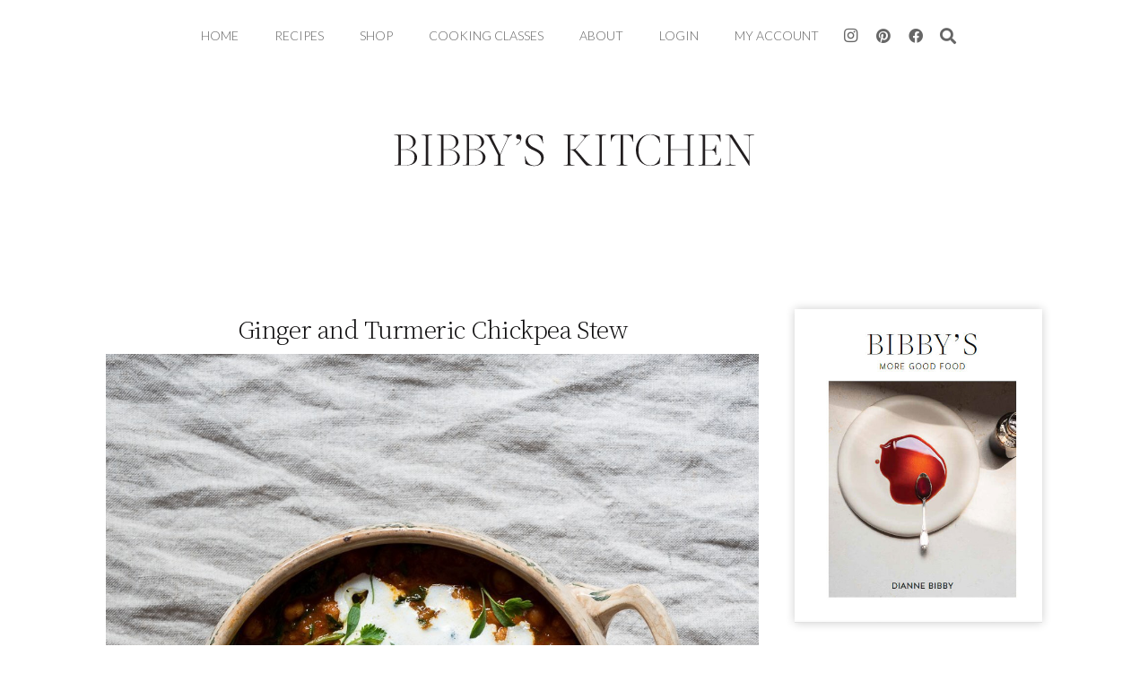

--- FILE ---
content_type: text/html; charset=UTF-8
request_url: https://www.bibbyskitchenat36.com/ginger-and-turmeric-chickpea-stew/
body_size: 29436
content:
<!DOCTYPE HTML>
<html lang="en-US">
<head>
	<meta charset="UTF-8">
	<meta name='robots' content='index, follow, max-image-preview:large, max-snippet:-1, max-video-preview:-1' />
	<style>img:is([sizes="auto" i], [sizes^="auto," i]) { contain-intrinsic-size: 3000px 1500px }</style>
	
	<!-- This site is optimized with the Yoast SEO plugin v26.4 - https://yoast.com/wordpress/plugins/seo/ -->
	<title>Ginger and Turmeric Chickpea Stew | Bibbyskitchen recipes</title>
	<meta name="description" content="A wholesome and hearty Ginger and turmeric chickpea stew that comes together with a handful of pantry staples and heaps of spinach. A Bibbyskitchen recipe.| Page 1" />
	<link rel="canonical" href="https://www.bibbyskitchenat36.com/ginger-and-turmeric-chickpea-stew/" />
	<meta property="og:locale" content="en_US" />
	<meta property="og:type" content="article" />
	<meta property="og:title" content="Ginger and Turmeric Chickpea Stew | Bibbyskitchen recipes" />
	<meta property="og:description" content="A wholesome and hearty Ginger and turmeric chickpea stew that comes together with a handful of pantry staples and heaps of spinach. A Bibbyskitchen recipe." />
	<meta property="og:url" content="https://www.bibbyskitchenat36.com/ginger-and-turmeric-chickpea-stew/" />
	<meta property="og:site_name" content="Bibbys Kitchen at 36" />
	<meta property="article:published_time" content="2020-03-29T16:15:29+00:00" />
	<meta property="article:modified_time" content="2020-03-30T14:19:56+00:00" />
	<meta property="og:image" content="https://www.bibbyskitchenat36.com/wp-content/uploads/2020/03/DSC_4885.jpg" />
	<meta property="og:image:width" content="961" />
	<meta property="og:image:height" content="1440" />
	<meta property="og:image:type" content="image/jpeg" />
	<meta name="author" content="Dianne Bibby" />
	<meta name="twitter:card" content="summary_large_image" />
	<meta name="twitter:creator" content="@Bibbyskitchen" />
	<meta name="twitter:site" content="@Bibbyskitchen" />
	<meta name="twitter:label1" content="Written by" />
	<meta name="twitter:data1" content="Dianne Bibby" />
	<meta name="twitter:label2" content="Est. reading time" />
	<meta name="twitter:data2" content="3 minutes" />
	<script type="application/ld+json" class="yoast-schema-graph">{"@context":"https://schema.org","@graph":[{"@type":"Article","@id":"https://www.bibbyskitchenat36.com/ginger-and-turmeric-chickpea-stew/#article","isPartOf":{"@id":"https://www.bibbyskitchenat36.com/ginger-and-turmeric-chickpea-stew/"},"author":{"name":"Dianne Bibby","@id":"https://www.bibbyskitchenat36.com/#/schema/person/63305d4fc03c9a653ea37c2ebb562cd2"},"headline":"Ginger and Turmeric Chickpea Stew","datePublished":"2020-03-29T16:15:29+00:00","dateModified":"2020-03-30T14:19:56+00:00","mainEntityOfPage":{"@id":"https://www.bibbyskitchenat36.com/ginger-and-turmeric-chickpea-stew/"},"wordCount":585,"commentCount":6,"publisher":{"@id":"https://www.bibbyskitchenat36.com/#/schema/person/63305d4fc03c9a653ea37c2ebb562cd2"},"image":{"@id":"https://www.bibbyskitchenat36.com/ginger-and-turmeric-chickpea-stew/#primaryimage"},"thumbnailUrl":"https://www.bibbyskitchenat36.com/wp-content/uploads/2020/03/DSC_4885.jpg","keywords":["Bibbyskitchen recipes","Pantry staples","The best chickpea stew"],"articleSection":["Vegan","Vegetarian"],"inLanguage":"en-US","potentialAction":[{"@type":"CommentAction","name":"Comment","target":["https://www.bibbyskitchenat36.com/ginger-and-turmeric-chickpea-stew/#respond"]}]},{"@type":"WebPage","@id":"https://www.bibbyskitchenat36.com/ginger-and-turmeric-chickpea-stew/","url":"https://www.bibbyskitchenat36.com/ginger-and-turmeric-chickpea-stew/","name":"Ginger and Turmeric Chickpea Stew | Bibbyskitchen recipes","isPartOf":{"@id":"https://www.bibbyskitchenat36.com/#website"},"primaryImageOfPage":{"@id":"https://www.bibbyskitchenat36.com/ginger-and-turmeric-chickpea-stew/#primaryimage"},"image":{"@id":"https://www.bibbyskitchenat36.com/ginger-and-turmeric-chickpea-stew/#primaryimage"},"thumbnailUrl":"https://www.bibbyskitchenat36.com/wp-content/uploads/2020/03/DSC_4885.jpg","datePublished":"2020-03-29T16:15:29+00:00","dateModified":"2020-03-30T14:19:56+00:00","description":"A wholesome and hearty Ginger and turmeric chickpea stew that comes together with a handful of pantry staples and heaps of spinach. A Bibbyskitchen recipe.","breadcrumb":{"@id":"https://www.bibbyskitchenat36.com/ginger-and-turmeric-chickpea-stew/#breadcrumb"},"inLanguage":"en-US","potentialAction":[{"@type":"ReadAction","target":["https://www.bibbyskitchenat36.com/ginger-and-turmeric-chickpea-stew/"]}]},{"@type":"ImageObject","inLanguage":"en-US","@id":"https://www.bibbyskitchenat36.com/ginger-and-turmeric-chickpea-stew/#primaryimage","url":"https://www.bibbyskitchenat36.com/wp-content/uploads/2020/03/DSC_4885.jpg","contentUrl":"https://www.bibbyskitchenat36.com/wp-content/uploads/2020/03/DSC_4885.jpg","width":961,"height":1440,"caption":"Ginger and turmeric chickpea stew"},{"@type":"BreadcrumbList","@id":"https://www.bibbyskitchenat36.com/ginger-and-turmeric-chickpea-stew/#breadcrumb","itemListElement":[{"@type":"ListItem","position":1,"name":"Home","item":"https://www.bibbyskitchenat36.com/"},{"@type":"ListItem","position":2,"name":"Ginger and Turmeric Chickpea Stew"}]},{"@type":"WebSite","@id":"https://www.bibbyskitchenat36.com/#website","url":"https://www.bibbyskitchenat36.com/","name":"Bibby's Kitchen @ 36 | A food blog sharing recipes, stories and travel","description":"Dianne Bibby is a Johannesburg food stylist, recipe developer, and food blogger.","publisher":{"@id":"https://www.bibbyskitchenat36.com/#/schema/person/63305d4fc03c9a653ea37c2ebb562cd2"},"alternateName":"Bibby's Kitchen @ 36","potentialAction":[{"@type":"SearchAction","target":{"@type":"EntryPoint","urlTemplate":"https://www.bibbyskitchenat36.com/?s={search_term_string}"},"query-input":{"@type":"PropertyValueSpecification","valueRequired":true,"valueName":"search_term_string"}}],"inLanguage":"en-US"},{"@type":["Person","Organization"],"@id":"https://www.bibbyskitchenat36.com/#/schema/person/63305d4fc03c9a653ea37c2ebb562cd2","name":"Dianne Bibby","logo":{"@id":"https://www.bibbyskitchenat36.com/#/schema/person/image/"}}]}</script>
	<!-- / Yoast SEO plugin. -->


<link rel='dns-prefetch' href='//fonts.googleapis.com' />
<link rel="alternate" type="application/rss+xml" title="Bibbys Kitchen at 36 &raquo; Feed" href="https://www.bibbyskitchenat36.com/feed/" />
<link rel="alternate" type="application/rss+xml" title="Bibbys Kitchen at 36 &raquo; Comments Feed" href="https://www.bibbyskitchenat36.com/comments/feed/" />
<link rel="alternate" type="application/rss+xml" title="Bibbys Kitchen at 36 &raquo; Ginger and Turmeric Chickpea Stew Comments Feed" href="https://www.bibbyskitchenat36.com/ginger-and-turmeric-chickpea-stew/feed/" />
<link rel="canonical" href="https://www.bibbyskitchenat36.com/ginger-and-turmeric-chickpea-stew/" />
<meta name="viewport" content="width=device-width, initial-scale=1">
<meta name="theme-color" content="#f5f5f5">
<meta property="og:title" content="Ginger and Turmeric Chickpea Stew | Bibbyskitchen recipes">
<meta property="og:url" content="https://www.bibbyskitchenat36.com/ginger-and-turmeric-chickpea-stew">
<meta property="og:locale" content="en_US">
<meta property="og:site_name" content="Bibbys Kitchen at 36">
<meta property="og:type" content="article">
<meta property="og:image" content="https://www.bibbyskitchenat36.com/wp-content/uploads/2020/03/DSC_4885-960x1438.jpg" itemprop="image">
<link rel='stylesheet' id='wc-price-based-country-frontend-css' href='https://www.bibbyskitchenat36.com/wp-content/plugins/woocommerce-product-price-based-on-countries/assets/css/frontend.min.css?x90036' media='all' />
<link rel='stylesheet' id='lrm-modal-css' href='https://www.bibbyskitchenat36.com/wp-content/plugins/ajax-login-and-registration-modal-popup/assets/lrm-core-compiled.css?x90036' media='all' />
<link rel='stylesheet' id='lrm-modal-skin-css' href='https://www.bibbyskitchenat36.com/wp-content/plugins/ajax-login-and-registration-modal-popup/skins/default/skin.css?x90036' media='all' />
<link rel='stylesheet' id='contact-form-7-css' href='https://www.bibbyskitchenat36.com/wp-content/plugins/contact-form-7/includes/css/styles.css?x90036' media='all' />
<link rel='stylesheet' id='wpa-css-css' href='https://www.bibbyskitchenat36.com/wp-content/plugins/honeypot/includes/css/wpa.css?x90036' media='all' />
<link rel='stylesheet' id='jpibfi-style-css' href='https://www.bibbyskitchenat36.com/wp-content/plugins/jquery-pin-it-button-for-images/css/client.css?x90036' media='all' />
<link rel='stylesheet' id='widgetopts-styles-css' href='https://www.bibbyskitchenat36.com/wp-content/plugins/widget-options/assets/css/widget-options.css?x90036' media='all' />
<link rel='stylesheet' id='wpmenucart-icons-css' href='https://www.bibbyskitchenat36.com/wp-content/plugins/woocommerce-menu-bar-cart/assets/css/wpmenucart-icons.min.css?x90036' media='all' />
<style id='wpmenucart-icons-inline-css'>
@font-face{font-family:WPMenuCart;src:url(https://www.bibbyskitchenat36.com/wp-content/plugins/woocommerce-menu-bar-cart/assets/fonts/WPMenuCart.eot);src:url(https://www.bibbyskitchenat36.com/wp-content/plugins/woocommerce-menu-bar-cart/assets/fonts/WPMenuCart.eot?#iefix) format('embedded-opentype'),url(https://www.bibbyskitchenat36.com/wp-content/plugins/woocommerce-menu-bar-cart/assets/fonts/WPMenuCart.woff2) format('woff2'),url(https://www.bibbyskitchenat36.com/wp-content/plugins/woocommerce-menu-bar-cart/assets/fonts/WPMenuCart.woff) format('woff'),url(https://www.bibbyskitchenat36.com/wp-content/plugins/woocommerce-menu-bar-cart/assets/fonts/WPMenuCart.ttf) format('truetype'),url(https://www.bibbyskitchenat36.com/wp-content/plugins/woocommerce-menu-bar-cart/assets/fonts/WPMenuCart.svg#WPMenuCart) format('svg');font-weight:400;font-style:normal;font-display:swap}
</style>
<link rel='stylesheet' id='wpmenucart-css' href='https://www.bibbyskitchenat36.com/wp-content/plugins/woocommerce-menu-bar-cart/assets/css/wpmenucart-main.min.css?x90036' media='all' />
<style id='woocommerce-inline-inline-css'>
.woocommerce form .form-row .required { visibility: visible; }
</style>
<link rel='stylesheet' id='brands-styles-css' href='https://www.bibbyskitchenat36.com/wp-content/plugins/woocommerce/assets/css/brands.css?x90036' media='all' />
<link rel='stylesheet' id='us-fonts-css' href='https://fonts.googleapis.com/css?family=Lato%3A300%2C700%7CNoto+Serif+KR%3A200%2C300&#038;display=swap&#038;ver=6.8.3' media='all' />
<link rel='stylesheet' id='recent-posts-widget-with-thumbnails-public-style-css' href='https://www.bibbyskitchenat36.com/wp-content/plugins/recent-posts-widget-with-thumbnails/public.css?x90036' media='all' />
<link rel='stylesheet' id='yith_wapo_front-css' href='https://www.bibbyskitchenat36.com/wp-content/plugins/yith-woocommerce-product-add-ons/assets/css/front.css?x90036' media='all' />
<style id='yith_wapo_front-inline-css'>
:root{--yith-wapo-required-option-color:#AF2323;--yith-wapo-checkbox-style:5px;--yith-wapo-color-swatch-style:2px;--yith-wapo-label-font-size:16px;--yith-wapo-description-font-size:12px;--yith-wapo-color-swatch-size:40px;--yith-wapo-block-padding:px px px px ;--yith-wapo-block-background-color:#ffffff;--yith-wapo-accent-color-color:#03bfac;--yith-wapo-form-border-color-color:#7a7a7a;--yith-wapo-price-box-colors-text:#474747;--yith-wapo-price-box-colors-background:#ffffff;--yith-wapo-uploads-file-colors-background:#f3f3f3;--yith-wapo-uploads-file-colors-border:#c4c4c4;--yith-wapo-tooltip-colors-text:#ffffff;--yith-wapo-tooltip-colors-background:#03bfac;}
</style>
<link rel='stylesheet' id='dashicons-css' href='https://www.bibbyskitchenat36.com/wp-includes/css/dashicons.min.css?x90036' media='all' />
<style id='dashicons-inline-css'>
[data-font="Dashicons"]:before {font-family: 'Dashicons' !important;content: attr(data-icon) !important;speak: none !important;font-weight: normal !important;font-variant: normal !important;text-transform: none !important;line-height: 1 !important;font-style: normal !important;-webkit-font-smoothing: antialiased !important;-moz-osx-font-smoothing: grayscale !important;}
</style>
<link rel='stylesheet' id='yith-plugin-fw-icon-font-css' href='https://www.bibbyskitchenat36.com/wp-content/plugins/yith-woocommerce-product-add-ons/plugin-fw/assets/css/yith-icon.css?x90036' media='all' />
<link rel='stylesheet' id='us-style-css' href='https://www.bibbyskitchenat36.com/wp-content/themes/Impreza/css/style.min.css?x90036' media='all' />
<link rel='stylesheet' id='us-woocommerce-css' href='https://www.bibbyskitchenat36.com/wp-content/themes/Impreza/common/css/plugins/woocommerce.min.css?x90036' media='all' />
<link rel='stylesheet' id='theme-style-css' href='https://www.bibbyskitchenat36.com/wp-content/themes/Impreza-child/style.css?x90036' media='all' />
<link rel='stylesheet' id='bsf-Defaults-css' href='https://www.bibbyskitchenat36.com/wp-content/uploads/smile_fonts/Defaults/Defaults.css?x90036' media='all' />
<script type="text/template" id="tmpl-variation-template">
	<div class="woocommerce-variation-description">{{{ data.variation.variation_description }}}</div>
	<div class="woocommerce-variation-price">{{{ data.variation.price_html }}}</div>
	<div class="woocommerce-variation-availability">{{{ data.variation.availability_html }}}</div>
</script>
<script type="text/template" id="tmpl-unavailable-variation-template">
	<p role="alert">Sorry, this product is unavailable. Please choose a different combination.</p>
</script>
<script src="https://www.bibbyskitchenat36.com/wp-includes/js/jquery/jquery.min.js?x90036" id="jquery-core-js"></script>
<script src="https://www.bibbyskitchenat36.com/wp-content/plugins/miniorange-login-openid/includes/js/mo_openid_jquery.cookie.min.js?x90036" id="js-cookie-script-js"></script>
<script src="https://www.bibbyskitchenat36.com/wp-content/plugins/miniorange-login-openid/includes/js/mo-openid-social_login.js?x90036" id="mo-social-login-script-js"></script>
<script id="adrotate-clicker-js-extra">
var click_object = {"ajax_url":"https:\/\/www.bibbyskitchenat36.com\/wp-admin\/admin-ajax.php"};
</script>
<script src="https://www.bibbyskitchenat36.com/wp-content/plugins/adrotate/library/jquery.clicker.js?x90036" id="adrotate-clicker-js"></script>
<script src="https://www.bibbyskitchenat36.com/wp-content/plugins/woocommerce/assets/js/jquery-blockui/jquery.blockUI.min.js?x90036" id="wc-jquery-blockui-js" data-wp-strategy="defer"></script>
<script id="wc-add-to-cart-js-extra">
var wc_add_to_cart_params = {"ajax_url":"\/wp-admin\/admin-ajax.php","wc_ajax_url":"\/?wc-ajax=%%endpoint%%","i18n_view_cart":"View cart","cart_url":"https:\/\/www.bibbyskitchenat36.com\/cart\/","is_cart":"","cart_redirect_after_add":"yes"};
</script>
<script src="https://www.bibbyskitchenat36.com/wp-content/plugins/woocommerce/assets/js/frontend/add-to-cart.min.js?x90036" id="wc-add-to-cart-js" defer data-wp-strategy="defer"></script>
<script src="https://www.bibbyskitchenat36.com/wp-content/plugins/woocommerce/assets/js/js-cookie/js.cookie.min.js?x90036" id="wc-js-cookie-js" defer data-wp-strategy="defer"></script>
<script id="woocommerce-js-extra">
var woocommerce_params = {"ajax_url":"\/wp-admin\/admin-ajax.php","wc_ajax_url":"\/?wc-ajax=%%endpoint%%","i18n_password_show":"Show password","i18n_password_hide":"Hide password"};
</script>
<script src="https://www.bibbyskitchenat36.com/wp-content/plugins/woocommerce/assets/js/frontend/woocommerce.min.js?x90036" id="woocommerce-js" defer data-wp-strategy="defer"></script>
<script src="https://www.bibbyskitchenat36.com/wp-includes/js/underscore.min.js?x90036" id="underscore-js"></script>
<script id="wp-util-js-extra">
var _wpUtilSettings = {"ajax":{"url":"\/wp-admin\/admin-ajax.php"}};
</script>
<script src="https://www.bibbyskitchenat36.com/wp-includes/js/wp-util.min.js?x90036" id="wp-util-js"></script>
<script></script><link rel="https://api.w.org/" href="https://www.bibbyskitchenat36.com/wp-json/" /><link rel="alternate" title="JSON" type="application/json" href="https://www.bibbyskitchenat36.com/wp-json/wp/v2/posts/18512" /><link rel="EditURI" type="application/rsd+xml" title="RSD" href="https://www.bibbyskitchenat36.com/xmlrpc.php?rsd" />
<meta name="generator" content="WordPress 6.8.3" />
<meta name="generator" content="WooCommerce 10.3.7" />
<link rel='shortlink' href='https://www.bibbyskitchenat36.com/?p=18512' />
<link rel="alternate" title="oEmbed (JSON)" type="application/json+oembed" href="https://www.bibbyskitchenat36.com/wp-json/oembed/1.0/embed?url=https%3A%2F%2Fwww.bibbyskitchenat36.com%2Fginger-and-turmeric-chickpea-stew%2F" />
<link rel="alternate" title="oEmbed (XML)" type="text/xml+oembed" href="https://www.bibbyskitchenat36.com/wp-json/oembed/1.0/embed?url=https%3A%2F%2Fwww.bibbyskitchenat36.com%2Fginger-and-turmeric-chickpea-stew%2F&#038;format=xml" />

<!-- This site is using AdRotate v5.16 to display their advertisements - https://ajdg.solutions/ -->
<!-- AdRotate CSS -->
<style type="text/css" media="screen">
	.g { margin:0px; padding:0px; overflow:hidden; line-height:1; zoom:1; }
	.g img { height:auto; }
	.g-col { position:relative; float:left; }
	.g-col:first-child { margin-left: 0; }
	.g-col:last-child { margin-right: 0; }
	.g-1 {  margin: 0 auto; }
	.g-2 {  margin: 0 auto; }
	.g-3 {  margin: 0 auto; }
	.g-4 {  margin: 0 auto; }
	.g-5 {  margin: 0 auto; }
	.g-6 {  margin: 0 auto; }
	.g-8 {  margin: 0 auto; }
	.g-10 {  margin: 0 auto; }
	@media only screen and (max-width: 480px) {
		.g-col, .g-dyn, .g-single { width:100%; margin-left:0; margin-right:0; }
	}
</style>
<!-- /AdRotate CSS -->

    <!-- <script>console.log('tag code: ')</script> -->
  
    <!-- <script>console.log('tagging page for ')</script> -->
<!-- Google tag (gtag.js) -->
<script async src="https://www.googletagmanager.com/gtag/js?id=G-VC17XSR5MW"></script>
<script>
  window.dataLayer = window.dataLayer || [];
  function gtag(){dataLayer.push(arguments);}
  gtag('js', new Date());

  gtag('config', 'G-VC17XSR5MW');
</script>

  <style type="text/css">
	a.pinit-button.custom span {
		}

	.pinit-hover {
		opacity: 0.8 !important;
		filter: alpha(opacity=80) !important;
	}
	a.pinit-button {
	border-bottom: 0 !important;
	box-shadow: none !important;
	margin-bottom: 0 !important;
}
a.pinit-button::after {
    display: none;
}</style>
				<script id="us_add_no_touch">
			if ( ! /Android|webOS|iPhone|iPad|iPod|BlackBerry|IEMobile|Opera Mini/i.test( navigator.userAgent ) ) {
				document.documentElement.classList.add( "no-touch" );
			}
		</script>
				<script id="us_color_scheme_switch_class">
			if ( document.cookie.includes( "us_color_scheme_switch_is_on=true" ) ) {
				document.documentElement.classList.add( "us-color-scheme-on" );
			}
		</script>
			<noscript><style>.woocommerce-product-gallery{ opacity: 1 !important; }</style></noscript>
	<meta name="generator" content="Powered by WPBakery Page Builder - drag and drop page builder for WordPress."/>
<link rel="icon" href="https://www.bibbyskitchenat36.com/wp-content/uploads/2020/12/mobile-logo-150x147.png?x90036" sizes="32x32" />
<link rel="icon" href="https://www.bibbyskitchenat36.com/wp-content/uploads/2020/12/mobile-logo.png?x90036" sizes="192x192" />
<link rel="apple-touch-icon" href="https://www.bibbyskitchenat36.com/wp-content/uploads/2020/12/mobile-logo.png?x90036" />
<meta name="msapplication-TileImage" content="https://www.bibbyskitchenat36.com/wp-content/uploads/2020/12/mobile-logo.png" />
		<style id="wp-custom-css">
			.w-gallery-list {
  gap: 15px;
}


.mailpoet_form_close_icon {
	width: 45px!important;
  margin-right: 0!important;
  background: transparent!important;
  border: 0!important;
  appearance: none!important;
  box-shadow: none!important;
}
ul.products li img,
.single-product .woocommerce-product-gallery img,
#media_image-5 img {
  box-shadow: 0 0 10px 0 rgba(0,0,0,0.2)
}

blockquote {
  font-size: 16px;
  line-height: 25px;
}


#payment img {
	width: auto!important;
	margin: 0 20px;
}

.grecaptcha-badge {
	/* google recaptcha hoverbox */
	display: none!important;
	visibility: hidden!important;
	left: -99999999px;
}
.pinit-hover {
  opacity: 1 !important;
  filter: alpha(opacity=100) !important;
}
.woocommerce div.product .summary h1 {
	line-height: 32px;
}
#page-content .vc_col-sm-9 img,
#page-content .l-content img {
	width: 100%;
	height: auto;
}
.l-section.for_sidebar.at_right .l-sidebar {
    margin-left: 2%;
	width: 23%;
}

.g-cols.type_default {
	display: flex;
}
@media (min-width: 580px) {
#page-content,
body.single-post #page-content {
//	padding-top: 260px;	
}
}
@media (max-width: 579px) {
#page-content,
body.single-post #page-content {
//	padding-top: 160px;	
}
}
body.home .l-section.height_small {
	padding-top: 0!important;
}

body.home .l-sidebar {
	padding-top: 25px;
}

		</style>
		<noscript><style> .wpb_animate_when_almost_visible { opacity: 1; }</style></noscript><noscript><style id="rocket-lazyload-nojs-css">.rll-youtube-player, [data-lazy-src]{display:none !important;}</style></noscript>		<style id="us-icon-fonts">@font-face{font-display:swap;font-style:normal;font-family:"fontawesome";font-weight:900;src:url("https://www.bibbyskitchenat36.com/wp-content/themes/Impreza/fonts/fa-solid-900.woff2?ver=8.41") format("woff2")}.fas{font-family:"fontawesome";font-weight:900}@font-face{font-display:swap;font-style:normal;font-family:"fontawesome";font-weight:400;src:url("https://www.bibbyskitchenat36.com/wp-content/themes/Impreza/fonts/fa-regular-400.woff2?ver=8.41") format("woff2")}.far{font-family:"fontawesome";font-weight:400}@font-face{font-display:swap;font-style:normal;font-family:"fontawesome";font-weight:300;src:url("https://www.bibbyskitchenat36.com/wp-content/themes/Impreza/fonts/fa-light-300.woff2?ver=8.41") format("woff2")}.fal{font-family:"fontawesome";font-weight:300}@font-face{font-display:swap;font-style:normal;font-family:"Font Awesome 5 Duotone";font-weight:900;src:url("https://www.bibbyskitchenat36.com/wp-content/themes/Impreza/fonts/fa-duotone-900.woff2?ver=8.41") format("woff2")}.fad{font-family:"Font Awesome 5 Duotone";font-weight:900}.fad{position:relative}.fad:before{position:absolute}.fad:after{opacity:0.4}@font-face{font-display:swap;font-style:normal;font-family:"Font Awesome 5 Brands";font-weight:400;src:url("https://www.bibbyskitchenat36.com/wp-content/themes/Impreza/fonts/fa-brands-400.woff2?ver=8.41") format("woff2")}.fab{font-family:"Font Awesome 5 Brands";font-weight:400}@font-face{font-display:block;font-style:normal;font-family:"Material Icons";font-weight:400;src:url("https://www.bibbyskitchenat36.com/wp-content/themes/Impreza/fonts/material-icons.woff2?ver=8.41") format("woff2")}.material-icons{font-family:"Material Icons";font-weight:400}</style>
				<style id="us-theme-options-css">:root{--color-header-middle-bg:#f8f8f8;--color-header-middle-bg-grad:#f8f8f8;--color-header-middle-text:#666666;--color-header-middle-text-hover:#d09d95;--color-header-transparent-bg:transparent;--color-header-transparent-bg-grad:transparent;--color-header-transparent-text:#ffffff;--color-header-transparent-text-hover:#fff;--color-chrome-toolbar:#f5f5f5;--color-header-top-bg:#f8f8f8;--color-header-top-bg-grad:#f8f8f8;--color-header-top-text:#666666;--color-header-top-text-hover:#d09d95;--color-header-top-transparent-bg:rgba(0,0,0,0.2);--color-header-top-transparent-bg-grad:rgba(0,0,0,0.2);--color-header-top-transparent-text:rgba(255,255,255,0.66);--color-header-top-transparent-text-hover:#fff;--color-content-bg:#fff;--color-content-bg-grad:#fff;--color-content-bg-alt:#f8f8f8;--color-content-bg-alt-grad:#f8f8f8;--color-content-border:#e8e8e8;--color-content-heading:#333333;--color-content-heading-grad:#333333;--color-content-text:#333333;--color-content-link:#d09d95;--color-content-link-hover:#000000;--color-content-primary:#d09d95;--color-content-primary-grad:#d09d95;--color-content-secondary:#666666;--color-content-secondary-grad:#666666;--color-content-faded:#333333;--color-content-overlay:rgba(0,0,0,0.75);--color-content-overlay-grad:rgba(0,0,0,0.75);--color-alt-content-bg:#f8f8f8;--color-alt-content-bg-grad:#f8f8f8;--color-alt-content-bg-alt:#fff;--color-alt-content-bg-alt-grad:#fff;--color-alt-content-border:#e8e8e8;--color-alt-content-heading:#333333;--color-alt-content-heading-grad:#333333;--color-alt-content-text:#333333;--color-alt-content-link:#d09d95;--color-alt-content-link-hover:#000000;--color-alt-content-primary:#333333;--color-alt-content-primary-grad:#333333;--color-alt-content-secondary:#666666;--color-alt-content-secondary-grad:#666666;--color-alt-content-faded:#333333;--color-alt-content-overlay:#d09d95;--color-alt-content-overlay-grad:#d09d95;--color-footer-bg:#222222;--color-footer-bg-grad:#222222;--color-footer-bg-alt:#444444;--color-footer-bg-alt-grad:#444444;--color-footer-border:#444444;--color-footer-heading:#ccc;--color-footer-heading-grad:#ccc;--color-footer-text:#888888;--color-footer-link:#888888;--color-footer-link-hover:#ffffff;--color-subfooter-bg:#222222;--color-subfooter-bg-grad:#222222;--color-subfooter-bg-alt:#444444;--color-subfooter-bg-alt-grad:#444444;--color-subfooter-border:#444444;--color-subfooter-heading:#ccc;--color-subfooter-heading-grad:#ccc;--color-subfooter-text:#888888;--color-subfooter-link:#888888;--color-subfooter-link-hover:#ffffff;--color-content-primary-faded:rgba(208,157,149,0.15);--box-shadow:0 5px 15px rgba(0,0,0,.15);--box-shadow-up:0 -5px 15px rgba(0,0,0,.15);--site-canvas-width:1500px;--site-content-width:728px;--site-sidebar-width:30%;--text-block-margin-bottom:1.5rem;--focus-outline-width:2px}:root{--font-family:Lato,sans-serif;--font-size:16px;--line-height:25px;--font-weight:300;--bold-font-weight:700;--h1-font-family:"Noto Serif KR";--h1-font-size:26px;--h1-line-height:36px;--h1-font-weight:200;--h1-bold-font-weight:300;--h1-text-transform:none;--h1-font-style:normal;--h1-letter-spacing:-0.02em;--h1-margin-bottom:25px;--h1-color:#0f0e0f;--h2-font-family:var(--h1-font-family);--h2-font-size:23px;--h2-line-height:25px;--h2-font-weight:var(--h1-font-weight);--h2-bold-font-weight:var(--h1-bold-font-weight);--h2-text-transform:var(--h1-text-transform);--h2-font-style:var(--h1-font-style);--h2-letter-spacing:0em;--h2-margin-bottom:25px;--h2-color:#2b2a2b;--h3-font-family:var(--h1-font-family);--h3-font-size:22px;--h3-line-height:25px;--h3-font-weight:var(--h1-font-weight);--h3-bold-font-weight:var(--h1-bold-font-weight);--h3-text-transform:var(--h1-text-transform);--h3-font-style:var(--h1-font-style);--h3-letter-spacing:0em;--h3-margin-bottom:25px;--h3-color:#141414;--h4-font-family:var(--h1-font-family);--h4-font-size:20px;--h4-line-height:25px;--h4-font-weight:var(--h1-font-weight);--h4-bold-font-weight:var(--h1-bold-font-weight);--h4-text-transform:var(--h1-text-transform);--h4-font-style:var(--h1-font-style);--h4-letter-spacing:0em;--h4-margin-bottom:25px;--h4-color:#0f0f0f;--h5-font-family:var(--h1-font-family);--h5-font-size:18px;--h5-line-height:18px;--h5-font-weight:var(--h1-font-weight);--h5-bold-font-weight:var(--h1-bold-font-weight);--h5-text-transform:var(--h1-text-transform);--h5-font-style:var(--h1-font-style);--h5-letter-spacing:0em;--h5-margin-bottom:18px;--h5-color:#171617;--h6-font-family:var(--h1-font-family);--h6-font-size:16px;--h6-line-height:16px;--h6-font-weight:var(--h1-font-weight);--h6-bold-font-weight:var(--h1-bold-font-weight);--h6-text-transform:var(--h1-text-transform);--h6-font-style:var(--h1-font-style);--h6-letter-spacing:0em;--h6-margin-bottom:16px;--h6-color:#1c1c1c}@media (max-width:600px){:root{--line-height:24px;--h1-font-size:25px;--h2-font-size:25px;--h3-font-size:25px;--h4-font-size:25px}}h1{font-family:var(--h1-font-family,inherit);font-weight:var(--h1-font-weight,inherit);font-size:var(--h1-font-size,inherit);font-style:var(--h1-font-style,inherit);line-height:var(--h1-line-height,1.4);letter-spacing:var(--h1-letter-spacing,inherit);text-transform:var(--h1-text-transform,inherit);margin-bottom:var(--h1-margin-bottom,1.5rem)}h1>strong{font-weight:var(--h1-bold-font-weight,bold)}h1{color:var(--h1-color,inherit)!important}h2{font-family:var(--h2-font-family,inherit);font-weight:var(--h2-font-weight,inherit);font-size:var(--h2-font-size,inherit);font-style:var(--h2-font-style,inherit);line-height:var(--h2-line-height,1.4);letter-spacing:var(--h2-letter-spacing,inherit);text-transform:var(--h2-text-transform,inherit);margin-bottom:var(--h2-margin-bottom,1.5rem)}h2>strong{font-weight:var(--h2-bold-font-weight,bold)}h2{color:var(--h2-color,inherit)!important}h3{font-family:var(--h3-font-family,inherit);font-weight:var(--h3-font-weight,inherit);font-size:var(--h3-font-size,inherit);font-style:var(--h3-font-style,inherit);line-height:var(--h3-line-height,1.4);letter-spacing:var(--h3-letter-spacing,inherit);text-transform:var(--h3-text-transform,inherit);margin-bottom:var(--h3-margin-bottom,1.5rem)}h3>strong{font-weight:var(--h3-bold-font-weight,bold)}h3{color:var(--h3-color,inherit)!important}h4{font-family:var(--h4-font-family,inherit);font-weight:var(--h4-font-weight,inherit);font-size:var(--h4-font-size,inherit);font-style:var(--h4-font-style,inherit);line-height:var(--h4-line-height,1.4);letter-spacing:var(--h4-letter-spacing,inherit);text-transform:var(--h4-text-transform,inherit);margin-bottom:var(--h4-margin-bottom,1.5rem)}h4>strong{font-weight:var(--h4-bold-font-weight,bold)}h4{color:var(--h4-color,inherit)!important}h5{font-family:var(--h5-font-family,inherit);font-weight:var(--h5-font-weight,inherit);font-size:var(--h5-font-size,inherit);font-style:var(--h5-font-style,inherit);line-height:var(--h5-line-height,1.4);letter-spacing:var(--h5-letter-spacing,inherit);text-transform:var(--h5-text-transform,inherit);margin-bottom:var(--h5-margin-bottom,1.5rem)}h5>strong{font-weight:var(--h5-bold-font-weight,bold)}h5{color:var(--h5-color,inherit)!important}h6{font-family:var(--h6-font-family,inherit);font-weight:var(--h6-font-weight,inherit);font-size:var(--h6-font-size,inherit);font-style:var(--h6-font-style,inherit);line-height:var(--h6-line-height,1.4);letter-spacing:var(--h6-letter-spacing,inherit);text-transform:var(--h6-text-transform,inherit);margin-bottom:var(--h6-margin-bottom,1.5rem)}h6>strong{font-weight:var(--h6-bold-font-weight,bold)}h6{color:var(--h6-color,inherit)!important}body{background:#ffffff}@media (max-width:808px){.l-main .aligncenter{max-width:calc(100vw - 5rem)}}@media (min-width:768){body.footer_reveal .l-canvas{position:relative;z-index:1}body.footer_reveal .l-footer{position:fixed;bottom:var(--site-outline-width,0px)}body.footer_reveal .l-canvas.type_boxed~.l-footer{left:0;right:0}}@media (min-width:1281px){body.usb_preview .hide_on_default{opacity:0.25!important}.vc_hidden-lg,body:not(.usb_preview) .hide_on_default{display:none!important}.default_align_left{text-align:left;justify-content:flex-start}.default_align_right{text-align:right;justify-content:flex-end}.default_align_center{text-align:center;justify-content:center}.w-hwrapper.default_align_center>*{margin-left:calc( var(--hwrapper-gap,1.2rem) / 2 );margin-right:calc( var(--hwrapper-gap,1.2rem) / 2 )}.default_align_justify{justify-content:space-between}.w-hwrapper>.default_align_justify,.default_align_justify>.w-btn{width:100%}*:not(.w-hwrapper)>.w-btn-wrapper:not([class*="default_align_none"]):not(.align_none){display:block;margin-inline-end:0}}@media (min-width:1025px) and (max-width:1280px){body.usb_preview .hide_on_laptops{opacity:0.25!important}.vc_hidden-md,body:not(.usb_preview) .hide_on_laptops{display:none!important}.laptops_align_left{text-align:left;justify-content:flex-start}.laptops_align_right{text-align:right;justify-content:flex-end}.laptops_align_center{text-align:center;justify-content:center}.w-hwrapper.laptops_align_center>*{margin-left:calc( var(--hwrapper-gap,1.2rem) / 2 );margin-right:calc( var(--hwrapper-gap,1.2rem) / 2 )}.laptops_align_justify{justify-content:space-between}.w-hwrapper>.laptops_align_justify,.laptops_align_justify>.w-btn{width:100%}*:not(.w-hwrapper)>.w-btn-wrapper:not([class*="laptops_align_none"]):not(.align_none){display:block;margin-inline-end:0}.g-cols.via_grid[style*="--laptops-columns-gap"]{gap:var(--laptops-columns-gap,3rem)}}@media (min-width:601px) and (max-width:1024px){body.usb_preview .hide_on_tablets{opacity:0.25!important}.vc_hidden-sm,body:not(.usb_preview) .hide_on_tablets{display:none!important}.tablets_align_left{text-align:left;justify-content:flex-start}.tablets_align_right{text-align:right;justify-content:flex-end}.tablets_align_center{text-align:center;justify-content:center}.w-hwrapper.tablets_align_center>*{margin-left:calc( var(--hwrapper-gap,1.2rem) / 2 );margin-right:calc( var(--hwrapper-gap,1.2rem) / 2 )}.tablets_align_justify{justify-content:space-between}.w-hwrapper>.tablets_align_justify,.tablets_align_justify>.w-btn{width:100%}*:not(.w-hwrapper)>.w-btn-wrapper:not([class*="tablets_align_none"]):not(.align_none){display:block;margin-inline-end:0}.g-cols.via_grid[style*="--tablets-columns-gap"]{gap:var(--tablets-columns-gap,3rem)}}@media (max-width:600px){body.usb_preview .hide_on_mobiles{opacity:0.25!important}.vc_hidden-xs,body:not(.usb_preview) .hide_on_mobiles{display:none!important}.mobiles_align_left{text-align:left;justify-content:flex-start}.mobiles_align_right{text-align:right;justify-content:flex-end}.mobiles_align_center{text-align:center;justify-content:center}.w-hwrapper.mobiles_align_center>*{margin-left:calc( var(--hwrapper-gap,1.2rem) / 2 );margin-right:calc( var(--hwrapper-gap,1.2rem) / 2 )}.mobiles_align_justify{justify-content:space-between}.w-hwrapper>.mobiles_align_justify,.mobiles_align_justify>.w-btn{width:100%}.w-hwrapper.stack_on_mobiles{display:block}.w-hwrapper.stack_on_mobiles>:not(script){display:block;margin:0 0 var(--hwrapper-gap,1.2rem)}.w-hwrapper.stack_on_mobiles>:last-child{margin-bottom:0}*:not(.w-hwrapper)>.w-btn-wrapper:not([class*="mobiles_align_none"]):not(.align_none){display:block;margin-inline-end:0}.g-cols.via_grid[style*="--mobiles-columns-gap"]{gap:var(--mobiles-columns-gap,1.5rem)}}@media (max-width:600px){.g-cols.type_default>div[class*="vc_col-xs-"]{margin-top:1rem;margin-bottom:1rem}.g-cols>div:not([class*="vc_col-xs-"]){width:100%;margin:0 0 1.5rem}.g-cols.reversed>div:last-of-type{order:-1}.g-cols.type_boxes>div,.g-cols.reversed>div:first-child,.g-cols:not(.reversed)>div:last-child,.g-cols>div.has_bg_color{margin-bottom:0}.vc_col-xs-1{width:8.3333%}.vc_col-xs-2{width:16.6666%}.vc_col-xs-1\/5{width:20%}.vc_col-xs-3{width:25%}.vc_col-xs-4{width:33.3333%}.vc_col-xs-2\/5{width:40%}.vc_col-xs-5{width:41.6666%}.vc_col-xs-6{width:50%}.vc_col-xs-7{width:58.3333%}.vc_col-xs-3\/5{width:60%}.vc_col-xs-8{width:66.6666%}.vc_col-xs-9{width:75%}.vc_col-xs-4\/5{width:80%}.vc_col-xs-10{width:83.3333%}.vc_col-xs-11{width:91.6666%}.vc_col-xs-12{width:100%}.vc_col-xs-offset-0{margin-left:0}.vc_col-xs-offset-1{margin-left:8.3333%}.vc_col-xs-offset-2{margin-left:16.6666%}.vc_col-xs-offset-1\/5{margin-left:20%}.vc_col-xs-offset-3{margin-left:25%}.vc_col-xs-offset-4{margin-left:33.3333%}.vc_col-xs-offset-2\/5{margin-left:40%}.vc_col-xs-offset-5{margin-left:41.6666%}.vc_col-xs-offset-6{margin-left:50%}.vc_col-xs-offset-7{margin-left:58.3333%}.vc_col-xs-offset-3\/5{margin-left:60%}.vc_col-xs-offset-8{margin-left:66.6666%}.vc_col-xs-offset-9{margin-left:75%}.vc_col-xs-offset-4\/5{margin-left:80%}.vc_col-xs-offset-10{margin-left:83.3333%}.vc_col-xs-offset-11{margin-left:91.6666%}.vc_col-xs-offset-12{margin-left:100%}}@media (min-width:601px){.vc_col-sm-1{width:8.3333%}.vc_col-sm-2{width:16.6666%}.vc_col-sm-1\/5{width:20%}.vc_col-sm-3{width:25%}.vc_col-sm-4{width:33.3333%}.vc_col-sm-2\/5{width:40%}.vc_col-sm-5{width:41.6666%}.vc_col-sm-6{width:50%}.vc_col-sm-7{width:58.3333%}.vc_col-sm-3\/5{width:60%}.vc_col-sm-8{width:66.6666%}.vc_col-sm-9{width:75%}.vc_col-sm-4\/5{width:80%}.vc_col-sm-10{width:83.3333%}.vc_col-sm-11{width:91.6666%}.vc_col-sm-12{width:100%}.vc_col-sm-offset-0{margin-left:0}.vc_col-sm-offset-1{margin-left:8.3333%}.vc_col-sm-offset-2{margin-left:16.6666%}.vc_col-sm-offset-1\/5{margin-left:20%}.vc_col-sm-offset-3{margin-left:25%}.vc_col-sm-offset-4{margin-left:33.3333%}.vc_col-sm-offset-2\/5{margin-left:40%}.vc_col-sm-offset-5{margin-left:41.6666%}.vc_col-sm-offset-6{margin-left:50%}.vc_col-sm-offset-7{margin-left:58.3333%}.vc_col-sm-offset-3\/5{margin-left:60%}.vc_col-sm-offset-8{margin-left:66.6666%}.vc_col-sm-offset-9{margin-left:75%}.vc_col-sm-offset-4\/5{margin-left:80%}.vc_col-sm-offset-10{margin-left:83.3333%}.vc_col-sm-offset-11{margin-left:91.6666%}.vc_col-sm-offset-12{margin-left:100%}}@media (min-width:1025px){.vc_col-md-1{width:8.3333%}.vc_col-md-2{width:16.6666%}.vc_col-md-1\/5{width:20%}.vc_col-md-3{width:25%}.vc_col-md-4{width:33.3333%}.vc_col-md-2\/5{width:40%}.vc_col-md-5{width:41.6666%}.vc_col-md-6{width:50%}.vc_col-md-7{width:58.3333%}.vc_col-md-3\/5{width:60%}.vc_col-md-8{width:66.6666%}.vc_col-md-9{width:75%}.vc_col-md-4\/5{width:80%}.vc_col-md-10{width:83.3333%}.vc_col-md-11{width:91.6666%}.vc_col-md-12{width:100%}.vc_col-md-offset-0{margin-left:0}.vc_col-md-offset-1{margin-left:8.3333%}.vc_col-md-offset-2{margin-left:16.6666%}.vc_col-md-offset-1\/5{margin-left:20%}.vc_col-md-offset-3{margin-left:25%}.vc_col-md-offset-4{margin-left:33.3333%}.vc_col-md-offset-2\/5{margin-left:40%}.vc_col-md-offset-5{margin-left:41.6666%}.vc_col-md-offset-6{margin-left:50%}.vc_col-md-offset-7{margin-left:58.3333%}.vc_col-md-offset-3\/5{margin-left:60%}.vc_col-md-offset-8{margin-left:66.6666%}.vc_col-md-offset-9{margin-left:75%}.vc_col-md-offset-4\/5{margin-left:80%}.vc_col-md-offset-10{margin-left:83.3333%}.vc_col-md-offset-11{margin-left:91.6666%}.vc_col-md-offset-12{margin-left:100%}}@media (min-width:1281px){.vc_col-lg-1{width:8.3333%}.vc_col-lg-2{width:16.6666%}.vc_col-lg-1\/5{width:20%}.vc_col-lg-3{width:25%}.vc_col-lg-4{width:33.3333%}.vc_col-lg-2\/5{width:40%}.vc_col-lg-5{width:41.6666%}.vc_col-lg-6{width:50%}.vc_col-lg-7{width:58.3333%}.vc_col-lg-3\/5{width:60%}.vc_col-lg-8{width:66.6666%}.vc_col-lg-9{width:75%}.vc_col-lg-4\/5{width:80%}.vc_col-lg-10{width:83.3333%}.vc_col-lg-11{width:91.6666%}.vc_col-lg-12{width:100%}.vc_col-lg-offset-0{margin-left:0}.vc_col-lg-offset-1{margin-left:8.3333%}.vc_col-lg-offset-2{margin-left:16.6666%}.vc_col-lg-offset-1\/5{margin-left:20%}.vc_col-lg-offset-3{margin-left:25%}.vc_col-lg-offset-4{margin-left:33.3333%}.vc_col-lg-offset-2\/5{margin-left:40%}.vc_col-lg-offset-5{margin-left:41.6666%}.vc_col-lg-offset-6{margin-left:50%}.vc_col-lg-offset-7{margin-left:58.3333%}.vc_col-lg-offset-3\/5{margin-left:60%}.vc_col-lg-offset-8{margin-left:66.6666%}.vc_col-lg-offset-9{margin-left:75%}.vc_col-lg-offset-4\/5{margin-left:80%}.vc_col-lg-offset-10{margin-left:83.3333%}.vc_col-lg-offset-11{margin-left:91.6666%}.vc_col-lg-offset-12{margin-left:100%}}@media (min-width:601px) and (max-width:1024px){.g-cols.via_flex.type_default>div[class*="vc_col-md-"],.g-cols.via_flex.type_default>div[class*="vc_col-lg-"]{margin-top:1rem;margin-bottom:1rem}}@media (min-width:1025px) and (max-width:1280px){.g-cols.via_flex.type_default>div[class*="vc_col-lg-"]{margin-top:1rem;margin-bottom:1rem}}div[class|="vc_col"].stretched{container-type:inline-size}@container (width >= calc(100cqw - 2rem)) and (min-width:calc(768px - 2rem)){.g-cols.via_flex.type_default>div[class|="vc_col"].stretched>.vc_column-inner{margin:-1rem}}@media (max-width:767px){.l-canvas{overflow:hidden}.g-cols.stacking_default.reversed>div:last-of-type{order:-1}.g-cols.stacking_default.via_flex>div:not([class*="vc_col-xs"]){width:100%;margin:0 0 1.5rem}.g-cols.stacking_default.via_grid.mobiles-cols_1{grid-template-columns:100%}.g-cols.stacking_default.via_flex.type_boxes>div,.g-cols.stacking_default.via_flex.reversed>div:first-child,.g-cols.stacking_default.via_flex:not(.reversed)>div:last-child,.g-cols.stacking_default.via_flex>div.has_bg_color{margin-bottom:0}.g-cols.stacking_default.via_flex.type_default>.wpb_column.stretched{margin-left:-1rem;margin-right:-1rem}.g-cols.stacking_default.via_grid.mobiles-cols_1>.wpb_column.stretched,.g-cols.stacking_default.via_flex.type_boxes>.wpb_column.stretched{margin-left:var(--margin-inline-stretch);margin-right:var(--margin-inline-stretch)}.vc_column-inner.type_sticky>.wpb_wrapper,.vc_column_container.type_sticky>.vc_column-inner{top:0!important}}@media (min-width:768){body:not(.rtl) .l-section.for_sidebar.at_left>div>.l-sidebar,.rtl .l-section.for_sidebar.at_right>div>.l-sidebar{order:-1}.vc_column_container.type_sticky>.vc_column-inner,.vc_column-inner.type_sticky>.wpb_wrapper{position:-webkit-sticky;position:sticky}.l-section.type_sticky{position:-webkit-sticky;position:sticky;top:0;z-index:21;transition:top 0.3s cubic-bezier(.78,.13,.15,.86) 0.1s}.header_hor .l-header.post_fixed.sticky_auto_hide{z-index:22}.admin-bar .l-section.type_sticky{top:32px}.l-section.type_sticky>.l-section-h{transition:padding-top 0.3s}.header_hor .l-header.pos_fixed:not(.down)~.l-main .l-section.type_sticky:not(:first-of-type){top:var(--header-sticky-height)}.admin-bar.header_hor .l-header.pos_fixed:not(.down)~.l-main .l-section.type_sticky:not(:first-of-type){top:calc( var(--header-sticky-height) + 32px )}.header_hor .l-header.pos_fixed.sticky:not(.down)~.l-main .l-section.type_sticky:first-of-type>.l-section-h{padding-top:var(--header-sticky-height)}.header_hor.headerinpos_bottom .l-header.pos_fixed.sticky:not(.down)~.l-main .l-section.type_sticky:first-of-type>.l-section-h{padding-bottom:var(--header-sticky-height)!important}}@media (max-width:600px){.w-form-row.for_submit[style*=btn-size-mobiles] .w-btn{font-size:var(--btn-size-mobiles)!important}}:focus-visible,input[type=checkbox]:focus-visible + i,input[type=checkbox]:focus-visible~.w-color-switch-box,.w-nav-arrow:focus-visible::before,.woocommerce-mini-cart-item:has(:focus-visible),.w-filter-item-value.w-btn:has(:focus-visible){outline-width:var(--focus-outline-width,2px );outline-style:solid;outline-offset:2px;outline-color:var(--color-content-primary)}.w-toplink,.w-header-show{background:rgba(0,0,0,0.3)}.no-touch .w-toplink.active:hover,.no-touch .w-header-show:hover{background:var(--color-content-primary-grad)}button[type=submit]:not(.w-btn),input[type=submit]:not(.w-btn),.woocommerce .button.alt,.woocommerce .button.checkout,.woocommerce .button.add_to_cart_button,.us-nav-style_1>*,.navstyle_1>.owl-nav button,.us-btn-style_1{font-family:var(--font-family);font-style:normal;text-transform:none;font-size:16px;line-height:1.2!important;font-weight:400;letter-spacing:0em;padding:0.8em 1.8em;transition-duration:.3s;border-radius:0.3em;transition-timing-function:ease;--btn-height:calc(1.2em + 2 * 0.8em);background:#ffffff;border-color:#b36f69;border-image:none;color:#ab6a63!important}button[type=submit]:not(.w-btn):before,input[type=submit]:not(.w-btn),.woocommerce .button.alt:before,.woocommerce .button.checkout:before,.woocommerce .button.add_to_cart_button:before,.us-nav-style_1>*:before,.navstyle_1>.owl-nav button:before,.us-btn-style_1:before{border-width:1px}.no-touch button[type=submit]:not(.w-btn):hover,.no-touch input[type=submit]:not(.w-btn):hover,.no-touch .woocommerce .button.alt:hover,.no-touch .woocommerce .button.checkout:hover,.no-touch .woocommerce .button.add_to_cart_button:hover,.w-filter-item-value.us-btn-style_1:has(input:checked),.us-nav-style_1>span.current,.no-touch .us-nav-style_1>a:hover,.no-touch .navstyle_1>.owl-nav button:hover,.no-touch .us-btn-style_1:hover{background:#ffffff;border-color:#b36f69;border-image:none;color:#b36f69!important;box-shadow:0 0em 0em 0 rgba(0,0,0,0.00)}.woocommerce .button,.woocommerce .actions .button,.us-nav-style_2>*,.navstyle_2>.owl-nav button,.us-btn-style_2{font-family:var(--font-family);font-style:normal;text-transform:none;font-size:16px;line-height:1.2!important;font-weight:300;letter-spacing:0em;padding:0.8em 1.8em;transition-duration:.3s;border-radius:0.3em;transition-timing-function:ease;--btn-height:calc(1.2em + 2 * 0.8em);background:#ffffff;border-color:#333333;border-image:none;color:#333333!important;box-shadow:0 0em 0em 0 #ffffff}.woocommerce .button:before,.woocommerce .actions .button:before,.us-nav-style_2>*:before,.navstyle_2>.owl-nav button:before,.us-btn-style_2:before{border-width:0px}.no-touch .woocommerce .button:hover,.no-touch .woocommerce .actions .button:hover,.w-filter-item-value.us-btn-style_2:has(input:checked),.us-nav-style_2>span.current,.no-touch .us-nav-style_2>a:hover,.no-touch .navstyle_2>.owl-nav button:hover,.no-touch .us-btn-style_2:hover{background:#333333;border-color:#333333;border-image:none;color:#ffffff!important;box-shadow:0 0em 0em 0 #ffffff}:root{--inputs-font-family:inherit;--inputs-font-size:1rem;--inputs-font-weight:400;--inputs-letter-spacing:0em;--inputs-text-transform:none;--inputs-height:2.8rem;--inputs-padding:0.8rem;--inputs-checkbox-size:1.5em;--inputs-border-width:0px;--inputs-border-radius:0rem;--inputs-background:var(--color-content-bg-alt);--inputs-border-color:var(--color-content-border);--inputs-text-color:var(--color-content-text);--inputs-box-shadow:0px 1px 0px 0px rgba(0,0,0,0.08) inset;--inputs-focus-background:var(--color-content-bg-alt);--inputs-focus-border-color:var(--color-content-border);--inputs-focus-text-color:var(--color-content-text);--inputs-focus-box-shadow:0px 0px 0px 2px #ba9f9b}.color_alternate input:not([type=submit]),.color_alternate textarea,.color_alternate select,.color_alternate .move_label .w-form-row-label{background:var(--color-alt-content-bg-alt-grad)}.color_footer-top input:not([type=submit]),.color_footer-top textarea,.color_footer-top select,.color_footer-top .w-form-row.move_label .w-form-row-label{background:var(--color-subfooter-bg-alt-grad)}.color_footer-bottom input:not([type=submit]),.color_footer-bottom textarea,.color_footer-bottom select,.color_footer-bottom .w-form-row.move_label .w-form-row-label{background:var(--color-footer-bg-alt-grad)}.color_alternate input:not([type=submit]),.color_alternate textarea,.color_alternate select{border-color:var(--color-alt-content-border)}.color_footer-top input:not([type=submit]),.color_footer-top textarea,.color_footer-top select{border-color:var(--color-subfooter-border)}.color_footer-bottom input:not([type=submit]),.color_footer-bottom textarea,.color_footer-bottom select{border-color:var(--color-footer-border)}.color_alternate input:not([type=submit]),.color_alternate textarea,.color_alternate select,.color_alternate .w-form-row-field>i,.color_alternate .w-form-row-field:after,.color_alternate .widget_search form:after,.color_footer-top input:not([type=submit]),.color_footer-top textarea,.color_footer-top select,.color_footer-top .w-form-row-field>i,.color_footer-top .w-form-row-field:after,.color_footer-top .widget_search form:after,.color_footer-bottom input:not([type=submit]),.color_footer-bottom textarea,.color_footer-bottom select,.color_footer-bottom .w-form-row-field>i,.color_footer-bottom .w-form-row-field:after,.color_footer-bottom .widget_search form:after{color:inherit}.leaflet-default-icon-path{background-image:url(https://www.bibbyskitchenat36.com/wp-content/themes/Impreza/common/css/vendor/images/marker-icon.png)}.woocommerce-product-gallery{--gallery-main-ratio:auto;--gallery-thumb-ratio:auto;--gallery-columns:1;--gallery-gap:1.5rem;--gallery-thumb-columns:5;--gallery-thumb-gap:4px;--gallery-thumb-width:6rem}.header_hor .w-nav.type_desktop .menu-item-12693 .w-nav-list.level_2{left:0;right:0;transform-origin:50% 0}.header_hor .w-nav.type_desktop .menu-item-12693{position:static}</style>
				<style id="us-current-header-css"> .l-subheader.at_top,.l-subheader.at_top .w-dropdown-list,.l-subheader.at_top .type_mobile .w-nav-list.level_1{background:#ffffff;color:var(--color-header-top-text)}.no-touch .l-subheader.at_top a:hover,.no-touch .l-header.bg_transparent .l-subheader.at_top .w-dropdown.opened a:hover{color:var(--color-header-top-text-hover)}.l-header.bg_transparent:not(.sticky) .l-subheader.at_top{background:rgba(255,255,255,0.95);color:var(--color-header-top-transparent-text)}.no-touch .l-header.bg_transparent:not(.sticky) .at_top .w-cart-link:hover,.no-touch .l-header.bg_transparent:not(.sticky) .at_top .w-text a:hover,.no-touch .l-header.bg_transparent:not(.sticky) .at_top .w-html a:hover,.no-touch .l-header.bg_transparent:not(.sticky) .at_top .w-nav>a:hover,.no-touch .l-header.bg_transparent:not(.sticky) .at_top .w-menu a:hover,.no-touch .l-header.bg_transparent:not(.sticky) .at_top .w-search>a:hover,.no-touch .l-header.bg_transparent:not(.sticky) .at_top .w-socials.shape_none.color_text a:hover,.no-touch .l-header.bg_transparent:not(.sticky) .at_top .w-socials.shape_none.color_link a:hover,.no-touch .l-header.bg_transparent:not(.sticky) .at_top .w-dropdown a:hover,.no-touch .l-header.bg_transparent:not(.sticky) .at_top .type_desktop .menu-item.level_1.opened>a,.no-touch .l-header.bg_transparent:not(.sticky) .at_top .type_desktop .menu-item.level_1:hover>a{color:var(--color-header-top-transparent-text-hover)}.l-subheader.at_middle,.l-subheader.at_middle .w-dropdown-list,.l-subheader.at_middle .type_mobile .w-nav-list.level_1{background:#ffffff;color:var(--color-header-middle-text)}.no-touch .l-subheader.at_middle a:hover,.no-touch .l-header.bg_transparent .l-subheader.at_middle .w-dropdown.opened a:hover{color:var(--color-header-middle-text-hover)}.l-header.bg_transparent:not(.sticky) .l-subheader.at_middle{background:#ffffff;color:var(--color-header-transparent-text)}.no-touch .l-header.bg_transparent:not(.sticky) .at_middle .w-cart-link:hover,.no-touch .l-header.bg_transparent:not(.sticky) .at_middle .w-text a:hover,.no-touch .l-header.bg_transparent:not(.sticky) .at_middle .w-html a:hover,.no-touch .l-header.bg_transparent:not(.sticky) .at_middle .w-nav>a:hover,.no-touch .l-header.bg_transparent:not(.sticky) .at_middle .w-menu a:hover,.no-touch .l-header.bg_transparent:not(.sticky) .at_middle .w-search>a:hover,.no-touch .l-header.bg_transparent:not(.sticky) .at_middle .w-socials.shape_none.color_text a:hover,.no-touch .l-header.bg_transparent:not(.sticky) .at_middle .w-socials.shape_none.color_link a:hover,.no-touch .l-header.bg_transparent:not(.sticky) .at_middle .w-dropdown a:hover,.no-touch .l-header.bg_transparent:not(.sticky) .at_middle .type_desktop .menu-item.level_1.opened>a,.no-touch .l-header.bg_transparent:not(.sticky) .at_middle .type_desktop .menu-item.level_1:hover>a{color:var(--color-header-transparent-text-hover)}.l-subheader.at_bottom,.l-subheader.at_bottom .w-dropdown-list,.l-subheader.at_bottom .type_mobile .w-nav-list.level_1{background:#ffffff;color:var(--color-header-middle-text)}.no-touch .l-subheader.at_bottom a:hover,.no-touch .l-header.bg_transparent .l-subheader.at_bottom .w-dropdown.opened a:hover{color:var(--color-header-middle-text-hover)}.l-header.bg_transparent:not(.sticky) .l-subheader.at_bottom{background:var(--color-header-transparent-bg);color:var(--color-header-transparent-text)}.no-touch .l-header.bg_transparent:not(.sticky) .at_bottom .w-cart-link:hover,.no-touch .l-header.bg_transparent:not(.sticky) .at_bottom .w-text a:hover,.no-touch .l-header.bg_transparent:not(.sticky) .at_bottom .w-html a:hover,.no-touch .l-header.bg_transparent:not(.sticky) .at_bottom .w-nav>a:hover,.no-touch .l-header.bg_transparent:not(.sticky) .at_bottom .w-menu a:hover,.no-touch .l-header.bg_transparent:not(.sticky) .at_bottom .w-search>a:hover,.no-touch .l-header.bg_transparent:not(.sticky) .at_bottom .w-socials.shape_none.color_text a:hover,.no-touch .l-header.bg_transparent:not(.sticky) .at_bottom .w-socials.shape_none.color_link a:hover,.no-touch .l-header.bg_transparent:not(.sticky) .at_bottom .w-dropdown a:hover,.no-touch .l-header.bg_transparent:not(.sticky) .at_bottom .type_desktop .menu-item.level_1.opened>a,.no-touch .l-header.bg_transparent:not(.sticky) .at_bottom .type_desktop .menu-item.level_1:hover>a{color:var(--color-header-transparent-text-hover)}.header_ver .l-header{background:#ffffff;color:var(--color-header-middle-text)}@media (min-width:901px){.hidden_for_default{display:none!important}.l-subheader.at_bottom{display:none}.l-header{position:relative;z-index:111}.l-subheader{margin:0 auto}.l-subheader.width_full{padding-left:1.5rem;padding-right:1.5rem}.l-subheader-h{display:flex;align-items:center;position:relative;margin:0 auto;max-width:var(--site-content-width,1200px);height:inherit}.w-header-show{display:none}.l-header.pos_fixed{position:fixed;left:var(--site-outline-width,0);right:var(--site-outline-width,0)}.l-header.pos_fixed:not(.notransition) .l-subheader{transition-property:transform,background,box-shadow,line-height,height,visibility;transition-duration:.3s;transition-timing-function:cubic-bezier(.78,.13,.15,.86)}.headerinpos_bottom.sticky_first_section .l-header.pos_fixed{position:fixed!important}.header_hor .l-header.sticky_auto_hide{transition:margin .3s cubic-bezier(.78,.13,.15,.86) .1s}.header_hor .l-header.sticky_auto_hide.down{margin-top:calc(-1.1 * var(--header-sticky-height,0px) )}.l-header.bg_transparent:not(.sticky) .l-subheader{box-shadow:none!important;background:none}.l-header.bg_transparent~.l-main .l-section.width_full.height_auto:first-of-type>.l-section-h{padding-top:0!important;padding-bottom:0!important}.l-header.pos_static.bg_transparent{position:absolute;left:var(--site-outline-width,0);right:var(--site-outline-width,0)}.l-subheader.width_full .l-subheader-h{max-width:none!important}.l-header.shadow_thin .l-subheader.at_middle,.l-header.shadow_thin .l-subheader.at_bottom{box-shadow:0 1px 0 rgba(0,0,0,0.08)}.l-header.shadow_wide .l-subheader.at_middle,.l-header.shadow_wide .l-subheader.at_bottom{box-shadow:0 3px 5px -1px rgba(0,0,0,0.1),0 2px 1px -1px rgba(0,0,0,0.05)}.header_hor .l-subheader-cell>.w-cart{margin-left:0;margin-right:0}:root{--header-height:260px;--header-sticky-height:80px}.l-header:before{content:'260'}.l-header.sticky:before{content:'80'}.l-subheader.at_top{line-height:80px;height:80px;overflow:visible;visibility:visible}.l-header.sticky .l-subheader.at_top{line-height:80px;height:80px;overflow:visible;visibility:visible}.l-subheader.at_top .l-subheader-cell.at_left,.l-subheader.at_top .l-subheader-cell.at_right{display:flex;flex-basis:100px}.l-subheader.at_middle{line-height:180px;height:180px;overflow:visible;visibility:visible}.l-header.sticky .l-subheader.at_middle{line-height:0px;height:0px;overflow:hidden;visibility:hidden}.l-subheader.at_middle .l-subheader-cell.at_left,.l-subheader.at_middle .l-subheader-cell.at_right{display:flex;flex-basis:100px}.l-subheader.at_bottom{line-height:50px;height:50px;overflow:visible;visibility:visible}.l-header.sticky .l-subheader.at_bottom{line-height:50px;height:50px;overflow:visible;visibility:visible}.headerinpos_above .l-header.pos_fixed{overflow:hidden;transition:transform 0.3s;transform:translate3d(0,-100%,0)}.headerinpos_above .l-header.pos_fixed.sticky{overflow:visible;transform:none}.headerinpos_above .l-header.pos_fixed~.l-section>.l-section-h,.headerinpos_above .l-header.pos_fixed~.l-main .l-section:first-of-type>.l-section-h{padding-top:0!important}.headerinpos_below .l-header.pos_fixed:not(.sticky){position:absolute;top:100%}.headerinpos_below .l-header.pos_fixed~.l-main>.l-section:first-of-type>.l-section-h{padding-top:0!important}.headerinpos_below .l-header.pos_fixed~.l-main .l-section.full_height:nth-of-type(2){min-height:100vh}.headerinpos_below .l-header.pos_fixed~.l-main>.l-section:nth-of-type(2)>.l-section-h{padding-top:var(--header-height)}.headerinpos_bottom .l-header.pos_fixed:not(.sticky){position:absolute;top:100vh}.headerinpos_bottom .l-header.pos_fixed~.l-main>.l-section:first-of-type>.l-section-h{padding-top:0!important}.headerinpos_bottom .l-header.pos_fixed~.l-main>.l-section:first-of-type>.l-section-h{padding-bottom:var(--header-height)}.headerinpos_bottom .l-header.pos_fixed.bg_transparent~.l-main .l-section.valign_center:not(.height_auto):first-of-type>.l-section-h{top:calc( var(--header-height) / 2 )}.headerinpos_bottom .l-header.pos_fixed:not(.sticky) .w-cart-dropdown,.headerinpos_bottom .l-header.pos_fixed:not(.sticky) .w-nav.type_desktop .w-nav-list.level_2{bottom:100%;transform-origin:0 100%}.headerinpos_bottom .l-header.pos_fixed:not(.sticky) .w-nav.type_mobile.m_layout_dropdown .w-nav-list.level_1{top:auto;bottom:100%;box-shadow:var(--box-shadow-up)}.headerinpos_bottom .l-header.pos_fixed:not(.sticky) .w-nav.type_desktop .w-nav-list.level_3,.headerinpos_bottom .l-header.pos_fixed:not(.sticky) .w-nav.type_desktop .w-nav-list.level_4{top:auto;bottom:0;transform-origin:0 100%}.headerinpos_bottom .l-header.pos_fixed:not(.sticky) .w-dropdown-list{top:auto;bottom:-0.4em;padding-top:0.4em;padding-bottom:2.4em}.admin-bar .l-header.pos_static.bg_solid~.l-main .l-section.full_height:first-of-type{min-height:calc( 100vh - var(--header-height) - 32px )}.admin-bar .l-header.pos_fixed:not(.sticky_auto_hide)~.l-main .l-section.full_height:not(:first-of-type){min-height:calc( 100vh - var(--header-sticky-height) - 32px )}.admin-bar.headerinpos_below .l-header.pos_fixed~.l-main .l-section.full_height:nth-of-type(2){min-height:calc(100vh - 32px)}}@media (min-width:1025px) and (max-width:900px){.hidden_for_laptops{display:none!important}.l-subheader.at_bottom{display:none}.l-header{position:relative;z-index:111}.l-subheader{margin:0 auto}.l-subheader.width_full{padding-left:1.5rem;padding-right:1.5rem}.l-subheader-h{display:flex;align-items:center;position:relative;margin:0 auto;max-width:var(--site-content-width,1200px);height:inherit}.w-header-show{display:none}.l-header.pos_fixed{position:fixed;left:var(--site-outline-width,0);right:var(--site-outline-width,0)}.l-header.pos_fixed:not(.notransition) .l-subheader{transition-property:transform,background,box-shadow,line-height,height,visibility;transition-duration:.3s;transition-timing-function:cubic-bezier(.78,.13,.15,.86)}.headerinpos_bottom.sticky_first_section .l-header.pos_fixed{position:fixed!important}.header_hor .l-header.sticky_auto_hide{transition:margin .3s cubic-bezier(.78,.13,.15,.86) .1s}.header_hor .l-header.sticky_auto_hide.down{margin-top:calc(-1.1 * var(--header-sticky-height,0px) )}.l-header.bg_transparent:not(.sticky) .l-subheader{box-shadow:none!important;background:none}.l-header.bg_transparent~.l-main .l-section.width_full.height_auto:first-of-type>.l-section-h{padding-top:0!important;padding-bottom:0!important}.l-header.pos_static.bg_transparent{position:absolute;left:var(--site-outline-width,0);right:var(--site-outline-width,0)}.l-subheader.width_full .l-subheader-h{max-width:none!important}.l-header.shadow_thin .l-subheader.at_middle,.l-header.shadow_thin .l-subheader.at_bottom{box-shadow:0 1px 0 rgba(0,0,0,0.08)}.l-header.shadow_wide .l-subheader.at_middle,.l-header.shadow_wide .l-subheader.at_bottom{box-shadow:0 3px 5px -1px rgba(0,0,0,0.1),0 2px 1px -1px rgba(0,0,0,0.05)}.header_hor .l-subheader-cell>.w-cart{margin-left:0;margin-right:0}:root{--header-height:260px;--header-sticky-height:80px}.l-header:before{content:'260'}.l-header.sticky:before{content:'80'}.l-subheader.at_top{line-height:80px;height:80px;overflow:visible;visibility:visible}.l-header.sticky .l-subheader.at_top{line-height:80px;height:80px;overflow:visible;visibility:visible}.l-subheader.at_top .l-subheader-cell.at_left,.l-subheader.at_top .l-subheader-cell.at_right{display:flex;flex-basis:100px}.l-subheader.at_middle{line-height:180px;height:180px;overflow:visible;visibility:visible}.l-header.sticky .l-subheader.at_middle{line-height:0px;height:0px;overflow:hidden;visibility:hidden}.l-subheader.at_middle .l-subheader-cell.at_left,.l-subheader.at_middle .l-subheader-cell.at_right{display:flex;flex-basis:100px}.l-subheader.at_bottom{line-height:50px;height:50px;overflow:visible;visibility:visible}.l-header.sticky .l-subheader.at_bottom{line-height:50px;height:50px;overflow:visible;visibility:visible}.headerinpos_above .l-header.pos_fixed{overflow:hidden;transition:transform 0.3s;transform:translate3d(0,-100%,0)}.headerinpos_above .l-header.pos_fixed.sticky{overflow:visible;transform:none}.headerinpos_above .l-header.pos_fixed~.l-section>.l-section-h,.headerinpos_above .l-header.pos_fixed~.l-main .l-section:first-of-type>.l-section-h{padding-top:0!important}.headerinpos_below .l-header.pos_fixed:not(.sticky){position:absolute;top:100%}.headerinpos_below .l-header.pos_fixed~.l-main>.l-section:first-of-type>.l-section-h{padding-top:0!important}.headerinpos_below .l-header.pos_fixed~.l-main .l-section.full_height:nth-of-type(2){min-height:100vh}.headerinpos_below .l-header.pos_fixed~.l-main>.l-section:nth-of-type(2)>.l-section-h{padding-top:var(--header-height)}.headerinpos_bottom .l-header.pos_fixed:not(.sticky){position:absolute;top:100vh}.headerinpos_bottom .l-header.pos_fixed~.l-main>.l-section:first-of-type>.l-section-h{padding-top:0!important}.headerinpos_bottom .l-header.pos_fixed~.l-main>.l-section:first-of-type>.l-section-h{padding-bottom:var(--header-height)}.headerinpos_bottom .l-header.pos_fixed.bg_transparent~.l-main .l-section.valign_center:not(.height_auto):first-of-type>.l-section-h{top:calc( var(--header-height) / 2 )}.headerinpos_bottom .l-header.pos_fixed:not(.sticky) .w-cart-dropdown,.headerinpos_bottom .l-header.pos_fixed:not(.sticky) .w-nav.type_desktop .w-nav-list.level_2{bottom:100%;transform-origin:0 100%}.headerinpos_bottom .l-header.pos_fixed:not(.sticky) .w-nav.type_mobile.m_layout_dropdown .w-nav-list.level_1{top:auto;bottom:100%;box-shadow:var(--box-shadow-up)}.headerinpos_bottom .l-header.pos_fixed:not(.sticky) .w-nav.type_desktop .w-nav-list.level_3,.headerinpos_bottom .l-header.pos_fixed:not(.sticky) .w-nav.type_desktop .w-nav-list.level_4{top:auto;bottom:0;transform-origin:0 100%}.headerinpos_bottom .l-header.pos_fixed:not(.sticky) .w-dropdown-list{top:auto;bottom:-0.4em;padding-top:0.4em;padding-bottom:2.4em}.admin-bar .l-header.pos_static.bg_solid~.l-main .l-section.full_height:first-of-type{min-height:calc( 100vh - var(--header-height) - 32px )}.admin-bar .l-header.pos_fixed:not(.sticky_auto_hide)~.l-main .l-section.full_height:not(:first-of-type){min-height:calc( 100vh - var(--header-sticky-height) - 32px )}.admin-bar.headerinpos_below .l-header.pos_fixed~.l-main .l-section.full_height:nth-of-type(2){min-height:calc(100vh - 32px)}}@media (min-width:601px) and (max-width:1024px){.hidden_for_tablets{display:none!important}.l-subheader.at_top{display:none}.l-header{position:relative;z-index:111}.l-subheader{margin:0 auto}.l-subheader.width_full{padding-left:1.5rem;padding-right:1.5rem}.l-subheader-h{display:flex;align-items:center;position:relative;margin:0 auto;max-width:var(--site-content-width,1200px);height:inherit}.w-header-show{display:none}.l-header.pos_fixed{position:fixed;left:var(--site-outline-width,0);right:var(--site-outline-width,0)}.l-header.pos_fixed:not(.notransition) .l-subheader{transition-property:transform,background,box-shadow,line-height,height,visibility;transition-duration:.3s;transition-timing-function:cubic-bezier(.78,.13,.15,.86)}.headerinpos_bottom.sticky_first_section .l-header.pos_fixed{position:fixed!important}.header_hor .l-header.sticky_auto_hide{transition:margin .3s cubic-bezier(.78,.13,.15,.86) .1s}.header_hor .l-header.sticky_auto_hide.down{margin-top:calc(-1.1 * var(--header-sticky-height,0px) )}.l-header.bg_transparent:not(.sticky) .l-subheader{box-shadow:none!important;background:none}.l-header.bg_transparent~.l-main .l-section.width_full.height_auto:first-of-type>.l-section-h{padding-top:0!important;padding-bottom:0!important}.l-header.pos_static.bg_transparent{position:absolute;left:var(--site-outline-width,0);right:var(--site-outline-width,0)}.l-subheader.width_full .l-subheader-h{max-width:none!important}.l-header.shadow_thin .l-subheader.at_middle,.l-header.shadow_thin .l-subheader.at_bottom{box-shadow:0 1px 0 rgba(0,0,0,0.08)}.l-header.shadow_wide .l-subheader.at_middle,.l-header.shadow_wide .l-subheader.at_bottom{box-shadow:0 3px 5px -1px rgba(0,0,0,0.1),0 2px 1px -1px rgba(0,0,0,0.05)}.header_hor .l-subheader-cell>.w-cart{margin-left:0;margin-right:0}:root{--header-height:80px;--header-sticky-height:80px}.l-header:before{content:'80'}.l-header.sticky:before{content:'80'}.l-subheader.at_top{line-height:40px;height:40px;overflow:visible;visibility:visible}.l-header.sticky .l-subheader.at_top{line-height:40px;height:40px;overflow:visible;visibility:visible}.l-subheader.at_middle{line-height:0px;height:0px;overflow:hidden;visibility:hidden}.l-header.sticky .l-subheader.at_middle{line-height:0px;height:0px;overflow:hidden;visibility:hidden}.l-subheader.at_bottom{line-height:80px;height:80px;overflow:visible;visibility:visible}.l-header.sticky .l-subheader.at_bottom{line-height:80px;height:80px;overflow:visible;visibility:visible}}@media (max-width:600px){.hidden_for_mobiles{display:none!important}.l-subheader.at_top{display:none}.l-header{position:relative;z-index:111}.l-subheader{margin:0 auto}.l-subheader.width_full{padding-left:1.5rem;padding-right:1.5rem}.l-subheader-h{display:flex;align-items:center;position:relative;margin:0 auto;max-width:var(--site-content-width,1200px);height:inherit}.w-header-show{display:none}.l-header.pos_fixed{position:fixed;left:var(--site-outline-width,0);right:var(--site-outline-width,0)}.l-header.pos_fixed:not(.notransition) .l-subheader{transition-property:transform,background,box-shadow,line-height,height,visibility;transition-duration:.3s;transition-timing-function:cubic-bezier(.78,.13,.15,.86)}.headerinpos_bottom.sticky_first_section .l-header.pos_fixed{position:fixed!important}.header_hor .l-header.sticky_auto_hide{transition:margin .3s cubic-bezier(.78,.13,.15,.86) .1s}.header_hor .l-header.sticky_auto_hide.down{margin-top:calc(-1.1 * var(--header-sticky-height,0px) )}.l-header.bg_transparent:not(.sticky) .l-subheader{box-shadow:none!important;background:none}.l-header.bg_transparent~.l-main .l-section.width_full.height_auto:first-of-type>.l-section-h{padding-top:0!important;padding-bottom:0!important}.l-header.pos_static.bg_transparent{position:absolute;left:var(--site-outline-width,0);right:var(--site-outline-width,0)}.l-subheader.width_full .l-subheader-h{max-width:none!important}.l-header.shadow_thin .l-subheader.at_middle,.l-header.shadow_thin .l-subheader.at_bottom{box-shadow:0 1px 0 rgba(0,0,0,0.08)}.l-header.shadow_wide .l-subheader.at_middle,.l-header.shadow_wide .l-subheader.at_bottom{box-shadow:0 3px 5px -1px rgba(0,0,0,0.1),0 2px 1px -1px rgba(0,0,0,0.05)}.header_hor .l-subheader-cell>.w-cart{margin-left:0;margin-right:0}:root{--header-height:80px;--header-sticky-height:80px}.l-header:before{content:'80'}.l-header.sticky:before{content:'80'}.l-subheader.at_top{line-height:40px;height:40px;overflow:visible;visibility:visible}.l-header.sticky .l-subheader.at_top{line-height:40px;height:40px;overflow:visible;visibility:visible}.l-subheader.at_middle{line-height:0px;height:0px;overflow:hidden;visibility:hidden}.l-header.sticky .l-subheader.at_middle{line-height:0px;height:0px;overflow:hidden;visibility:hidden}.l-subheader.at_bottom{line-height:80px;height:80px;overflow:visible;visibility:visible}.l-header.sticky .l-subheader.at_bottom{line-height:80px;height:80px;overflow:visible;visibility:visible}.l-subheader.at_bottom .l-subheader-cell.at_left,.l-subheader.at_bottom .l-subheader-cell.at_right{display:flex;flex-basis:100px}}.header_hor .ush_menu_1.type_desktop .menu-item.level_1>a:not(.w-btn){padding-left:20px;padding-right:20px}.header_hor .ush_menu_1.type_desktop .menu-item.level_1>a.w-btn{margin-left:20px;margin-right:20px}.header_hor .ush_menu_1.type_desktop.align-edges>.w-nav-list.level_1{margin-left:-20px;margin-right:-20px}.header_ver .ush_menu_1.type_desktop .menu-item.level_1>a:not(.w-btn){padding-top:20px;padding-bottom:20px}.header_ver .ush_menu_1.type_desktop .menu-item.level_1>a.w-btn{margin-top:20px;margin-bottom:20px}.ush_menu_1.type_desktop .menu-item:not(.level_1){font-size:1rem}.ush_menu_1.type_mobile .w-nav-anchor.level_1,.ush_menu_1.type_mobile .w-nav-anchor.level_1 + .w-nav-arrow{font-size:1.1rem}.ush_menu_1.type_mobile .w-nav-anchor:not(.level_1),.ush_menu_1.type_mobile .w-nav-anchor:not(.level_1) + .w-nav-arrow{font-size:0.9rem}@media (min-width:901px){.ush_menu_1 .w-nav-icon{--icon-size:20px;--icon-size-int:20}}@media (min-width:1025px) and (max-width:900px){.ush_menu_1 .w-nav-icon{--icon-size:32px;--icon-size-int:32}}@media (min-width:601px) and (max-width:1024px){.ush_menu_1 .w-nav-icon{--icon-size:20px;--icon-size-int:20}}@media (max-width:600px){.ush_menu_1 .w-nav-icon{--icon-size:20px;--icon-size-int:20}}@media screen and (max-width:899px){.w-nav.ush_menu_1>.w-nav-list.level_1{display:none}.ush_menu_1 .w-nav-control{display:flex}}.no-touch .ush_menu_1 .w-nav-item.level_1.opened>a:not(.w-btn),.no-touch .ush_menu_1 .w-nav-item.level_1:hover>a:not(.w-btn){background:transparent;color:var(--color-header-middle-text-hover)}.ush_menu_1 .w-nav-item.level_1.current-menu-item>a:not(.w-btn),.ush_menu_1 .w-nav-item.level_1.current-menu-ancestor>a:not(.w-btn),.ush_menu_1 .w-nav-item.level_1.current-page-ancestor>a:not(.w-btn){background:transparent;color:var(--color-header-middle-text-hover)}.l-header.bg_transparent:not(.sticky) .ush_menu_1.type_desktop .w-nav-item.level_1.current-menu-item>a:not(.w-btn),.l-header.bg_transparent:not(.sticky) .ush_menu_1.type_desktop .w-nav-item.level_1.current-menu-ancestor>a:not(.w-btn),.l-header.bg_transparent:not(.sticky) .ush_menu_1.type_desktop .w-nav-item.level_1.current-page-ancestor>a:not(.w-btn){background:transparent;color:var(--color-header-transparent-text-hover)}.ush_menu_1 .w-nav-list:not(.level_1){background:var(--color-header-middle-bg);color:var(--color-header-middle-text)}.no-touch .ush_menu_1 .w-nav-item:not(.level_1)>a:focus,.no-touch .ush_menu_1 .w-nav-item:not(.level_1):hover>a{background:transparent;color:var(--color-header-middle-text-hover)}.ush_menu_1 .w-nav-item:not(.level_1).current-menu-item>a,.ush_menu_1 .w-nav-item:not(.level_1).current-menu-ancestor>a,.ush_menu_1 .w-nav-item:not(.level_1).current-page-ancestor>a{background:transparent;color:var(--color-header-middle-text-hover)}@media (min-width:901px){.ush_search_1.layout_simple{max-width:240px}.ush_search_1.layout_modern.active{width:240px}.ush_search_1{font-size:18px}}@media (min-width:1025px) and (max-width:900px){.ush_search_1.layout_simple{max-width:250px}.ush_search_1.layout_modern.active{width:250px}.ush_search_1{font-size:24px}}@media (min-width:601px) and (max-width:1024px){.ush_search_1.layout_simple{max-width:200px}.ush_search_1.layout_modern.active{width:200px}.ush_search_1{font-size:18px}}@media (max-width:600px){.ush_search_1{font-size:18px}}.ush_socials_1 .w-socials-list{margin:-2px}.ush_socials_1 .w-socials-item{padding:2px}.ush_menu_1{text-align:right!important;font-family:var(--font-family)!important;font-weight:400!important}.ush_socials_1{text-align:justify!important;padding:0!important;margin:0!important}.ush_search_1{text-align:right!important;margin-top:0!important}</style>
				<style id="us-custom-css">@media (min-width:1020px){main .l-section{max-width:1280px!important}main .l-section-h,.l-section .l-section-h{max-width:1280px!important;justify-content:center!important}.l-content{max-width:728px!important}.l-sidebar{max-width:300px!important;margin-left:40px!important;display:flex!important;justify-content:center!important}}</style>
		</head>
<body class="wp-singular post-template-default single single-post postid-18512 single-format-standard wp-theme-Impreza wp-child-theme-Impreza-child l-body Impreza_8.41 us-core_8.40.1 header_hor rounded_none headerinpos_top footer_reveal state_default theme-Impreza woocommerce-no-js us-woo-cart_compact wpb-js-composer js-comp-ver-8.7.1 vc_responsive" itemscope itemtype="https://schema.org/WebPage">

<div class="l-canvas type_boxed">
	<header id="page-header" class="l-header pos_fixed shadow_none bg_solid id_21167" itemscope itemtype="https://schema.org/WPHeader"><div class="l-subheader at_top width_full"><div class="l-subheader-h"><div class="l-subheader-cell at_left"><div class="w-html hide-for-not-sticky ush_html_2"><a href="https://www.bibbyskitchenat36.com/" class="logo">
<object class="logo" type="image/svg+xml" data="https://www.bibbyskitchenat36.com/wp-content/uploads/2024/02/bibbyskitchen-logo-2024-wide-curves-1.svg" style="margin-top: 10px; height: 80px; width: auto"></object>
</a></div></div><div class="l-subheader-cell at_center"><nav class="w-nav type_desktop ush_menu_1 height_full open_on_hover dropdown_height m_align_left m_layout_dropdown" itemscope itemtype="https://schema.org/SiteNavigationElement"><a class="w-nav-control" aria-label="Menu" aria-expanded="false" role="button" href="#"><div class="w-nav-icon style_hamburger_1" style="--icon-thickness:3px"><div></div></div></a><ul class="w-nav-list level_1 hide_for_mobiles hover_simple"><li id="menu-item-27" class="menu-item menu-item-type-post_type menu-item-object-page menu-item-home w-nav-item level_1 menu-item-27"><a class="w-nav-anchor level_1" href="https://www.bibbyskitchenat36.com/"><span class="w-nav-title">Home</span></a></li><li id="menu-item-33" class="menu-item menu-item-type-post_type menu-item-object-page w-nav-item level_1 menu-item-33"><a class="w-nav-anchor level_1" href="https://www.bibbyskitchenat36.com/recipes/"><span class="w-nav-title">Recipes</span></a></li><li id="menu-item-19639" class="menu-item menu-item-type-post_type menu-item-object-page w-nav-item level_1 menu-item-19639"><a class="w-nav-anchor level_1" href="https://www.bibbyskitchenat36.com/shop/"><span class="w-nav-title">Shop</span></a></li><li id="menu-item-30" class="menu-item menu-item-type-post_type menu-item-object-page w-nav-item level_1 menu-item-30"><a class="w-nav-anchor level_1" href="https://www.bibbyskitchenat36.com/cooking-classes/"><span class="w-nav-title">Cooking Classes</span></a></li><li id="menu-item-28" class="menu-item menu-item-type-post_type menu-item-object-page menu-item-has-children w-nav-item level_1 menu-item-28"><a class="w-nav-anchor level_1" aria-haspopup="menu" href="https://www.bibbyskitchenat36.com/about/"><span class="w-nav-title">About</span><span class="w-nav-arrow" tabindex="0" role="button" aria-expanded="false" aria-label="About Menu"></span></a><ul class="w-nav-list level_2"><li id="menu-item-21180" class="menu-item menu-item-type-post_type menu-item-object-page w-nav-item level_2 menu-item-21180"><a class="w-nav-anchor level_2" href="https://www.bibbyskitchenat36.com/about/"><span class="w-nav-title">About</span></a></li><li id="menu-item-13154" class="menu-item menu-item-type-post_type menu-item-object-page w-nav-item level_2 menu-item-13154"><a class="w-nav-anchor level_2" href="https://www.bibbyskitchenat36.com/work-with-me/"><span class="w-nav-title">Work With Me</span></a></li><li id="menu-item-22005" class="menu-item menu-item-type-taxonomy menu-item-object-category w-nav-item level_2 menu-item-22005"><a class="w-nav-anchor level_2" href="https://www.bibbyskitchenat36.com/category/news/"><span class="w-nav-title">News</span></a></li><li id="menu-item-29" class="menu-item menu-item-type-post_type menu-item-object-page w-nav-item level_2 menu-item-29"><a class="w-nav-anchor level_2" href="https://www.bibbyskitchenat36.com/contact/"><span class="w-nav-title">Contact</span></a></li></ul></li><li id="menu-item-18330" class="lrm-login lrm-hide-if-logged-in menu-item menu-item-type-custom menu-item-object-custom w-nav-item level_1 menu-item-18330"><a class="w-nav-anchor level_1" href="#login"><span class="w-nav-title">Login</span></a></li><li id="menu-item-19901" class="menu-item menu-item-type-post_type menu-item-object-page w-nav-item level_1 menu-item-19901"><a class="w-nav-anchor level_1" href="https://www.bibbyskitchenat36.com/my-account/"><span class="w-nav-title">My account</span></a></li><li class="menu-item w-nav-item level_1 wpmenucartli wpmenucart-display-standard menu-item empty-wpmenucart" id="wpmenucartli"><a class="wpmenucart-contents empty-wpmenucart" style="display:none">&nbsp;</a></li><li class="w-nav-close"></li></ul><div class="w-nav-options hidden" onclick='return {&quot;mobileWidth&quot;:900,&quot;mobileBehavior&quot;:1}'></div></nav><div class="w-socials ush_socials_1 color_text shape_circle style_default hover_fade"><div class="w-socials-list"><div class="w-socials-item instagram"><a target="_blank" rel="nofollow" href="https://www.instagram.com/bibbyskitchen" class="w-socials-item-link" aria-label="Instagram"><span class="w-socials-item-link-hover"></span><i class="fab fa-instagram"></i></a></div><div class="w-socials-item pinterest"><a target="_blank" rel="nofollow" href="https://za.pinterest.com/Bibbyskitchen/_saved/" class="w-socials-item-link" aria-label="Pinterest"><span class="w-socials-item-link-hover"></span><i class="fab fa-pinterest"></i></a></div><div class="w-socials-item facebook"><a target="_blank" rel="nofollow" href="https://www.facebook.com/Bibbys-Kitchen-at-36-234676356740169" class="w-socials-item-link" aria-label="Facebook"><span class="w-socials-item-link-hover"></span><i class="fab fa-facebook"></i></a></div></div></div><div class="w-search ush_search_1 elm_in_header us-field-style_1 layout_fullwidth iconpos_right"><a class="w-search-open" role="button" aria-label="Search" href="#"><i class="fas fa-search"></i></a><div class="w-search-form"><form class="w-form-row for_text" role="search" action="https://www.bibbyskitchenat36.com/" method="get"><div class="w-form-row-field"><input type="text" name="s" placeholder="Search" aria-label="Search" value/></div><button aria-label="Close" class="w-search-close" type="button"></button></form></div></div></div><div class="l-subheader-cell at_right"></div></div></div><div class="l-subheader at_middle width_full"><div class="l-subheader-h"><div class="l-subheader-cell at_left"></div><div class="l-subheader-cell at_center"><div class="w-html hide-for-sticky ush_html_1"><a href="https://www.bibbyskitchenat36.com/" class="logo">
<object class="logo" type="image/svg+xml" data="https://www.bibbyskitchenat36.com/wp-content/uploads/2024/02/bibbyskitchen-logo-2024-wide-curves-1.svg" style="margin: 40px 0; height: 80px; width: auto"></object>
</a></div></div><div class="l-subheader-cell at_right"></div></div></div><div class="l-subheader at_bottom"><div class="l-subheader-h"><div class="l-subheader-cell at_left"><div class="w-html ush_html_3"><a href="https://www.bibbyskitchenat36.com/" class="logo">
<object class="logo" type="image/svg+xml" data="https://www.bibbyskitchenat36.com/wp-content/uploads/2024/02/bibbyskitchen-logo-2024-wide-curves-1.svg" style="margin-top: 10px; height: 60px; width: auto"></object>
</a></div></div><div class="l-subheader-cell at_center"></div><div class="l-subheader-cell at_right"></div></div></div><div class="l-subheader for_hidden hidden"></div></header>	
		<!-- we are loading google ads script only on non-product and non-shop pages: //-->
    <script async src="https://pagead2.googlesyndication.com/pagead/js/adsbygoogle.js?client=ca-pub-9674261013575925" crossorigin="anonymous"></script>
	<main id="page-content" class="l-main" itemprop="mainContentOfPage">
	<section class="l-section height_auto for_sidebar at_right"><div class="l-section-h"><div class="l-content"><div class="vc_column-inner"><section class="l-section height_small"><div class="l-section-h i-cf"><h1 class="entry-title">Ginger and Turmeric Chickpea Stew</h1><input class="jpibfi" type="hidden"><p><img fetchpriority="high" decoding="async" class="alignnone size-full wp-image-18493" src="data:image/svg+xml,%3Csvg%20xmlns='http://www.w3.org/2000/svg'%20viewBox='0%200%20961%201440'%3E%3C/svg%3E" alt="Ginger and turmeric chickpea stew" width="961" height="1440" data-jpibfi-post-excerpt="" data-jpibfi-post-url="https://www.bibbyskitchenat36.com/ginger-and-turmeric-chickpea-stew/" data-jpibfi-post-title="Ginger and Turmeric Chickpea Stew" data-jpibfi-src="https://www.bibbyskitchenat36.com/wp-content/uploads/2020/03/DSC_4885.jpg?x90036" data-lazy-srcset="https://www.bibbyskitchenat36.com/wp-content/uploads/2020/03/DSC_4885.jpg 961w, https://www.bibbyskitchenat36.com/wp-content/uploads/2020/03/DSC_4885-427x640.jpg 427w, https://www.bibbyskitchenat36.com/wp-content/uploads/2020/03/DSC_4885-960x1438.jpg 960w, https://www.bibbyskitchenat36.com/wp-content/uploads/2020/03/DSC_4885-600x900.jpg 600w, https://www.bibbyskitchenat36.com/wp-content/uploads/2020/03/DSC_4885-560x839.jpg 560w, https://www.bibbyskitchenat36.com/wp-content/uploads/2020/03/DSC_4885-40x60.jpg 40w, https://www.bibbyskitchenat36.com/wp-content/uploads/2020/03/DSC_4885-60x90.jpg 60w" data-lazy-sizes="(max-width: 961px) 100vw, 961px" data-lazy-src="https://www.bibbyskitchenat36.com/wp-content/uploads/2020/03/DSC_4885.jpg?x90036" /><noscript><img fetchpriority="high" decoding="async" class="alignnone size-full wp-image-18493" src="https://www.bibbyskitchenat36.com/wp-content/uploads/2020/03/DSC_4885.jpg?x90036" alt="Ginger and turmeric chickpea stew" width="961" height="1440" data-jpibfi-post-excerpt="" data-jpibfi-post-url="https://www.bibbyskitchenat36.com/ginger-and-turmeric-chickpea-stew/" data-jpibfi-post-title="Ginger and Turmeric Chickpea Stew" data-jpibfi-src="https://www.bibbyskitchenat36.com/wp-content/uploads/2020/03/DSC_4885.jpg?x90036" srcset="https://www.bibbyskitchenat36.com/wp-content/uploads/2020/03/DSC_4885.jpg 961w, https://www.bibbyskitchenat36.com/wp-content/uploads/2020/03/DSC_4885-427x640.jpg 427w, https://www.bibbyskitchenat36.com/wp-content/uploads/2020/03/DSC_4885-960x1438.jpg 960w, https://www.bibbyskitchenat36.com/wp-content/uploads/2020/03/DSC_4885-600x900.jpg 600w, https://www.bibbyskitchenat36.com/wp-content/uploads/2020/03/DSC_4885-560x839.jpg 560w, https://www.bibbyskitchenat36.com/wp-content/uploads/2020/03/DSC_4885-40x60.jpg 40w, https://www.bibbyskitchenat36.com/wp-content/uploads/2020/03/DSC_4885-60x90.jpg 60w" sizes="(max-width: 961px) 100vw, 961px" /></noscript><div class="g g-6"><div class="g-single a-12"><div class="adrotate-insertion"><!-- Responsive Horizontal -->
<ins class="adsbygoogle" data-ad-client="ca-pub-9674261013575925" data-ad-slot="5022971479" data-ad-format="auto" data-full-width-responsive="true"></ins>
<script>
     (adsbygoogle = window.adsbygoogle || []).push({});
</script></div></div></div>
<p>As promised, here is my Ginger and turmeric chickpea stew. It&#8217;s wholesome and hearty with an ochre-gold coconut sauce, the kind that encourages torn bread to dip and mop your way to the end. Or, serve with wild rice and creamy yoghurt. As with most stews and curries,  the complexity of flavours ease and mature overnight. On day one it is good, day two, even better.
<p><img decoding="async" class="alignnone size-full wp-image-18492" src="data:image/svg+xml,%3Csvg%20xmlns='http://www.w3.org/2000/svg'%20viewBox='0%200%20961%201440'%3E%3C/svg%3E" alt="Ginger and turmeric chickpea stew" width="961" height="1440" data-jpibfi-post-excerpt="" data-jpibfi-post-url="https://www.bibbyskitchenat36.com/ginger-and-turmeric-chickpea-stew/" data-jpibfi-post-title="Ginger and Turmeric Chickpea Stew" data-jpibfi-src="https://www.bibbyskitchenat36.com/wp-content/uploads/2020/03/DSC_4878.jpg?x90036" data-lazy-srcset="https://www.bibbyskitchenat36.com/wp-content/uploads/2020/03/DSC_4878.jpg 961w, https://www.bibbyskitchenat36.com/wp-content/uploads/2020/03/DSC_4878-427x640.jpg 427w, https://www.bibbyskitchenat36.com/wp-content/uploads/2020/03/DSC_4878-960x1438.jpg 960w, https://www.bibbyskitchenat36.com/wp-content/uploads/2020/03/DSC_4878-600x900.jpg 600w, https://www.bibbyskitchenat36.com/wp-content/uploads/2020/03/DSC_4878-560x839.jpg 560w, https://www.bibbyskitchenat36.com/wp-content/uploads/2020/03/DSC_4878-40x60.jpg 40w, https://www.bibbyskitchenat36.com/wp-content/uploads/2020/03/DSC_4878-60x90.jpg 60w" data-lazy-sizes="(max-width: 961px) 100vw, 961px" data-lazy-src="https://www.bibbyskitchenat36.com/wp-content/uploads/2020/03/DSC_4878.jpg?x90036" /><noscript><img decoding="async" class="alignnone size-full wp-image-18492" src="https://www.bibbyskitchenat36.com/wp-content/uploads/2020/03/DSC_4878.jpg?x90036" alt="Ginger and turmeric chickpea stew" width="961" height="1440" data-jpibfi-post-excerpt="" data-jpibfi-post-url="https://www.bibbyskitchenat36.com/ginger-and-turmeric-chickpea-stew/" data-jpibfi-post-title="Ginger and Turmeric Chickpea Stew" data-jpibfi-src="https://www.bibbyskitchenat36.com/wp-content/uploads/2020/03/DSC_4878.jpg?x90036" srcset="https://www.bibbyskitchenat36.com/wp-content/uploads/2020/03/DSC_4878.jpg 961w, https://www.bibbyskitchenat36.com/wp-content/uploads/2020/03/DSC_4878-427x640.jpg 427w, https://www.bibbyskitchenat36.com/wp-content/uploads/2020/03/DSC_4878-960x1438.jpg 960w, https://www.bibbyskitchenat36.com/wp-content/uploads/2020/03/DSC_4878-600x900.jpg 600w, https://www.bibbyskitchenat36.com/wp-content/uploads/2020/03/DSC_4878-560x839.jpg 560w, https://www.bibbyskitchenat36.com/wp-content/uploads/2020/03/DSC_4878-40x60.jpg 40w, https://www.bibbyskitchenat36.com/wp-content/uploads/2020/03/DSC_4878-60x90.jpg 60w" sizes="(max-width: 961px) 100vw, 961px" /></noscript>
<p>Beans are finally going places. It&#8217;s their time to shine! Given the state of the world, most of us are turning to store cupboard basics to stretch our spend and support lockdown protocol by staying in. Hopefully your pantry is well-stocked and bursting with potential. In the coming weeks I&#8217;ll be exploring how to utilise these overlooked kitchen heroes by sharing recipes that are wholesome and up-lifting.<div class="g g-7"><div class="g-single a-8"><div class="adrotate-insertion"><!-- 728x90 Leaderboard -->
<ins class="adsbygoogle" style="width:728px;height:90px" data-ad-client="ca-pub-9674261013575925" data-ad-slot="5717451528"></ins>
<script>
     (adsbygoogle = window.adsbygoogle || []).push({});
</script></div></div></div>
<p>If you&#8217;re looking to include more plant-based meals into everyday cooking, this recipe is a good place to start. For the stew, I&#8217;ve used chickpeas and butterbeans, although most creamy beans will rise to the occasion. The recipe comes together with pantry staples and a handful of fresh ingredients. Nothing foreign or exotic, just the usual curry suspects like onions, garlic and ginger. Fresh turmeric is ideal here, but we&#8217;re going in with ground spices off the rack. For convenience, I use dried red chilli flakes for a mellow heat, although, if you have a few fresh chillis lurking in the fridge draw, use those instead.<div class="g g-1"><div class="g-single a-13"><div class="adrotate-insertion"><!-- 336x280 Large Rectangle -->
<ins class="adsbygoogle" style="width:336px;height:280px" data-ad-client="ca-pub-9674261013575925" data-ad-slot="7951467272"></ins>
<script>
     (adsbygoogle = window.adsbygoogle || []).push({});
</script></div></div></div>
<p><img decoding="async" class="alignnone size-full wp-image-18488" src="data:image/svg+xml,%3Csvg%20xmlns='http://www.w3.org/2000/svg'%20viewBox='0%200%20961%201440'%3E%3C/svg%3E" alt="Ginger and turmeric chickpea stew" width="961" height="1440" data-jpibfi-post-excerpt="" data-jpibfi-post-url="https://www.bibbyskitchenat36.com/ginger-and-turmeric-chickpea-stew/" data-jpibfi-post-title="Ginger and Turmeric Chickpea Stew" data-jpibfi-src="https://www.bibbyskitchenat36.com/wp-content/uploads/2020/03/DSC_4850.jpg?x90036" data-lazy-srcset="https://www.bibbyskitchenat36.com/wp-content/uploads/2020/03/DSC_4850.jpg 961w, https://www.bibbyskitchenat36.com/wp-content/uploads/2020/03/DSC_4850-427x640.jpg 427w, https://www.bibbyskitchenat36.com/wp-content/uploads/2020/03/DSC_4850-960x1438.jpg 960w, https://www.bibbyskitchenat36.com/wp-content/uploads/2020/03/DSC_4850-600x900.jpg 600w, https://www.bibbyskitchenat36.com/wp-content/uploads/2020/03/DSC_4850-560x839.jpg 560w, https://www.bibbyskitchenat36.com/wp-content/uploads/2020/03/DSC_4850-40x60.jpg 40w, https://www.bibbyskitchenat36.com/wp-content/uploads/2020/03/DSC_4850-60x90.jpg 60w" data-lazy-sizes="(max-width: 961px) 100vw, 961px" data-lazy-src="https://www.bibbyskitchenat36.com/wp-content/uploads/2020/03/DSC_4850.jpg?x90036" /><noscript><img decoding="async" class="alignnone size-full wp-image-18488" src="https://www.bibbyskitchenat36.com/wp-content/uploads/2020/03/DSC_4850.jpg?x90036" alt="Ginger and turmeric chickpea stew" width="961" height="1440" data-jpibfi-post-excerpt="" data-jpibfi-post-url="https://www.bibbyskitchenat36.com/ginger-and-turmeric-chickpea-stew/" data-jpibfi-post-title="Ginger and Turmeric Chickpea Stew" data-jpibfi-src="https://www.bibbyskitchenat36.com/wp-content/uploads/2020/03/DSC_4850.jpg?x90036" srcset="https://www.bibbyskitchenat36.com/wp-content/uploads/2020/03/DSC_4850.jpg 961w, https://www.bibbyskitchenat36.com/wp-content/uploads/2020/03/DSC_4850-427x640.jpg 427w, https://www.bibbyskitchenat36.com/wp-content/uploads/2020/03/DSC_4850-960x1438.jpg 960w, https://www.bibbyskitchenat36.com/wp-content/uploads/2020/03/DSC_4850-600x900.jpg 600w, https://www.bibbyskitchenat36.com/wp-content/uploads/2020/03/DSC_4850-560x839.jpg 560w, https://www.bibbyskitchenat36.com/wp-content/uploads/2020/03/DSC_4850-40x60.jpg 40w, https://www.bibbyskitchenat36.com/wp-content/uploads/2020/03/DSC_4850-60x90.jpg 60w" sizes="(max-width: 961px) 100vw, 961px" /></noscript><div class="g g-4"><div class="g-single a-10"><div class="adrotate-insertion"><!-- Responsive Square -->
<ins class="adsbygoogle" data-ad-client="ca-pub-9674261013575925" data-ad-slot="2887762720" data-ad-format="auto" data-full-width-responsive="true"></ins>
<script>
     (adsbygoogle = window.adsbygoogle || []).push({});
</script></div></div></div>
<p><img decoding="async" class="alignnone size-full wp-image-18489" src="data:image/svg+xml,%3Csvg%20xmlns='http://www.w3.org/2000/svg'%20viewBox='0%200%20973%201440'%3E%3C/svg%3E" alt="Ginger and turmeric chickpea stew" width="973" height="1440" data-jpibfi-post-excerpt="" data-jpibfi-post-url="https://www.bibbyskitchenat36.com/ginger-and-turmeric-chickpea-stew/" data-jpibfi-post-title="Ginger and Turmeric Chickpea Stew" data-jpibfi-src="https://www.bibbyskitchenat36.com/wp-content/uploads/2020/03/DSC_4851.jpg?x90036" data-lazy-srcset="https://www.bibbyskitchenat36.com/wp-content/uploads/2020/03/DSC_4851.jpg 973w, https://www.bibbyskitchenat36.com/wp-content/uploads/2020/03/DSC_4851-432x640.jpg 432w, https://www.bibbyskitchenat36.com/wp-content/uploads/2020/03/DSC_4851-960x1421.jpg 960w, https://www.bibbyskitchenat36.com/wp-content/uploads/2020/03/DSC_4851-600x888.jpg 600w, https://www.bibbyskitchenat36.com/wp-content/uploads/2020/03/DSC_4851-560x829.jpg 560w, https://www.bibbyskitchenat36.com/wp-content/uploads/2020/03/DSC_4851-41x60.jpg 41w, https://www.bibbyskitchenat36.com/wp-content/uploads/2020/03/DSC_4851-61x90.jpg 61w" data-lazy-sizes="auto, (max-width: 973px) 100vw, 973px" data-lazy-src="https://www.bibbyskitchenat36.com/wp-content/uploads/2020/03/DSC_4851.jpg?x90036" /><noscript><img loading="lazy" decoding="async" class="alignnone size-full wp-image-18489" src="https://www.bibbyskitchenat36.com/wp-content/uploads/2020/03/DSC_4851.jpg?x90036" alt="Ginger and turmeric chickpea stew" width="973" height="1440" data-jpibfi-post-excerpt="" data-jpibfi-post-url="https://www.bibbyskitchenat36.com/ginger-and-turmeric-chickpea-stew/" data-jpibfi-post-title="Ginger and Turmeric Chickpea Stew" data-jpibfi-src="https://www.bibbyskitchenat36.com/wp-content/uploads/2020/03/DSC_4851.jpg?x90036" srcset="https://www.bibbyskitchenat36.com/wp-content/uploads/2020/03/DSC_4851.jpg 973w, https://www.bibbyskitchenat36.com/wp-content/uploads/2020/03/DSC_4851-432x640.jpg 432w, https://www.bibbyskitchenat36.com/wp-content/uploads/2020/03/DSC_4851-960x1421.jpg 960w, https://www.bibbyskitchenat36.com/wp-content/uploads/2020/03/DSC_4851-600x888.jpg 600w, https://www.bibbyskitchenat36.com/wp-content/uploads/2020/03/DSC_4851-560x829.jpg 560w, https://www.bibbyskitchenat36.com/wp-content/uploads/2020/03/DSC_4851-41x60.jpg 41w, https://www.bibbyskitchenat36.com/wp-content/uploads/2020/03/DSC_4851-61x90.jpg 61w" sizes="auto, (max-width: 973px) 100vw, 973px" /></noscript>
<p><img decoding="async" class="alignnone size-full wp-image-18490" src="data:image/svg+xml,%3Csvg%20xmlns='http://www.w3.org/2000/svg'%20viewBox='0%200%20958%201440'%3E%3C/svg%3E" alt="Ginger and turmeric chickpea stew" width="958" height="1440" data-jpibfi-post-excerpt="" data-jpibfi-post-url="https://www.bibbyskitchenat36.com/ginger-and-turmeric-chickpea-stew/" data-jpibfi-post-title="Ginger and Turmeric Chickpea Stew" data-jpibfi-src="https://www.bibbyskitchenat36.com/wp-content/uploads/2020/03/DSC_4870.jpg?x90036" data-lazy-srcset="https://www.bibbyskitchenat36.com/wp-content/uploads/2020/03/DSC_4870.jpg 958w, https://www.bibbyskitchenat36.com/wp-content/uploads/2020/03/DSC_4870-426x640.jpg 426w, https://www.bibbyskitchenat36.com/wp-content/uploads/2020/03/DSC_4870-957x1438.jpg 957w, https://www.bibbyskitchenat36.com/wp-content/uploads/2020/03/DSC_4870-560x842.jpg 560w, https://www.bibbyskitchenat36.com/wp-content/uploads/2020/03/DSC_4870-40x60.jpg 40w, https://www.bibbyskitchenat36.com/wp-content/uploads/2020/03/DSC_4870-60x90.jpg 60w" data-lazy-sizes="auto, (max-width: 958px) 100vw, 958px" data-lazy-src="https://www.bibbyskitchenat36.com/wp-content/uploads/2020/03/DSC_4870.jpg?x90036" /><noscript><img loading="lazy" decoding="async" class="alignnone size-full wp-image-18490" src="https://www.bibbyskitchenat36.com/wp-content/uploads/2020/03/DSC_4870.jpg?x90036" alt="Ginger and turmeric chickpea stew" width="958" height="1440" data-jpibfi-post-excerpt="" data-jpibfi-post-url="https://www.bibbyskitchenat36.com/ginger-and-turmeric-chickpea-stew/" data-jpibfi-post-title="Ginger and Turmeric Chickpea Stew" data-jpibfi-src="https://www.bibbyskitchenat36.com/wp-content/uploads/2020/03/DSC_4870.jpg?x90036" srcset="https://www.bibbyskitchenat36.com/wp-content/uploads/2020/03/DSC_4870.jpg 958w, https://www.bibbyskitchenat36.com/wp-content/uploads/2020/03/DSC_4870-426x640.jpg 426w, https://www.bibbyskitchenat36.com/wp-content/uploads/2020/03/DSC_4870-957x1438.jpg 957w, https://www.bibbyskitchenat36.com/wp-content/uploads/2020/03/DSC_4870-560x842.jpg 560w, https://www.bibbyskitchenat36.com/wp-content/uploads/2020/03/DSC_4870-40x60.jpg 40w, https://www.bibbyskitchenat36.com/wp-content/uploads/2020/03/DSC_4870-60x90.jpg 60w" sizes="auto, (max-width: 958px) 100vw, 958px" /></noscript>
<p>For ease, I&#8217;ve listed the pantry and fresh produce below.
<p>Pantry staples:
<ul>
<li>Chopped tomatoes</li>
<li>Coconut milk</li>
<li>Chickpeas</li>
<li>Butter beans</li>
</ul>
<p>Fresh produce
<ul>
<li>Onions</li>
<li>Garlic</li>
<li>Ginger</li>
<li>Spinach</li>
</ul>
<p>And please, remember to stay in. It&#8217;s a passive contribution that saves lives and supports the good of all. If we do it right, we&#8217;ll only have to do it once. #staysafe #stayin #lockdown #proudlysouthafrican #together
<p><img decoding="async" class="alignnone size-full wp-image-18511" src="data:image/svg+xml,%3Csvg%20xmlns='http://www.w3.org/2000/svg'%20viewBox='0%200%20961%201440'%3E%3C/svg%3E" alt="Ginger and turmeric chickpea stew" width="961" height="1440" data-jpibfi-post-excerpt="" data-jpibfi-post-url="https://www.bibbyskitchenat36.com/ginger-and-turmeric-chickpea-stew/" data-jpibfi-post-title="Ginger and Turmeric Chickpea Stew" data-jpibfi-src="https://www.bibbyskitchenat36.com/wp-content/uploads/2020/03/DSC_4807-1.jpg?x90036" data-lazy-srcset="https://www.bibbyskitchenat36.com/wp-content/uploads/2020/03/DSC_4807-1.jpg 961w, https://www.bibbyskitchenat36.com/wp-content/uploads/2020/03/DSC_4807-1-427x640.jpg 427w, https://www.bibbyskitchenat36.com/wp-content/uploads/2020/03/DSC_4807-1-960x1438.jpg 960w, https://www.bibbyskitchenat36.com/wp-content/uploads/2020/03/DSC_4807-1-600x900.jpg 600w, https://www.bibbyskitchenat36.com/wp-content/uploads/2020/03/DSC_4807-1-560x839.jpg 560w, https://www.bibbyskitchenat36.com/wp-content/uploads/2020/03/DSC_4807-1-40x60.jpg 40w, https://www.bibbyskitchenat36.com/wp-content/uploads/2020/03/DSC_4807-1-60x90.jpg 60w" data-lazy-sizes="auto, (max-width: 961px) 100vw, 961px" data-lazy-src="https://www.bibbyskitchenat36.com/wp-content/uploads/2020/03/DSC_4807-1.jpg?x90036" /><noscript><img loading="lazy" decoding="async" class="alignnone size-full wp-image-18511" src="https://www.bibbyskitchenat36.com/wp-content/uploads/2020/03/DSC_4807-1.jpg?x90036" alt="Ginger and turmeric chickpea stew" width="961" height="1440" data-jpibfi-post-excerpt="" data-jpibfi-post-url="https://www.bibbyskitchenat36.com/ginger-and-turmeric-chickpea-stew/" data-jpibfi-post-title="Ginger and Turmeric Chickpea Stew" data-jpibfi-src="https://www.bibbyskitchenat36.com/wp-content/uploads/2020/03/DSC_4807-1.jpg?x90036" srcset="https://www.bibbyskitchenat36.com/wp-content/uploads/2020/03/DSC_4807-1.jpg 961w, https://www.bibbyskitchenat36.com/wp-content/uploads/2020/03/DSC_4807-1-427x640.jpg 427w, https://www.bibbyskitchenat36.com/wp-content/uploads/2020/03/DSC_4807-1-960x1438.jpg 960w, https://www.bibbyskitchenat36.com/wp-content/uploads/2020/03/DSC_4807-1-600x900.jpg 600w, https://www.bibbyskitchenat36.com/wp-content/uploads/2020/03/DSC_4807-1-560x839.jpg 560w, https://www.bibbyskitchenat36.com/wp-content/uploads/2020/03/DSC_4807-1-40x60.jpg 40w, https://www.bibbyskitchenat36.com/wp-content/uploads/2020/03/DSC_4807-1-60x90.jpg 60w" sizes="auto, (max-width: 961px) 100vw, 961px" /></noscript>
<p><img decoding="async" class="alignnone size-full wp-image-18496" src="data:image/svg+xml,%3Csvg%20xmlns='http://www.w3.org/2000/svg'%20viewBox='0%200%20961%201440'%3E%3C/svg%3E" alt="Ginger and turmeric chickpea stew" width="961" height="1440" data-jpibfi-post-excerpt="" data-jpibfi-post-url="https://www.bibbyskitchenat36.com/ginger-and-turmeric-chickpea-stew/" data-jpibfi-post-title="Ginger and Turmeric Chickpea Stew" data-jpibfi-src="https://www.bibbyskitchenat36.com/wp-content/uploads/2020/03/DSC_4804-1.jpg?x90036" data-lazy-srcset="https://www.bibbyskitchenat36.com/wp-content/uploads/2020/03/DSC_4804-1.jpg 961w, https://www.bibbyskitchenat36.com/wp-content/uploads/2020/03/DSC_4804-1-427x640.jpg 427w, https://www.bibbyskitchenat36.com/wp-content/uploads/2020/03/DSC_4804-1-960x1438.jpg 960w, https://www.bibbyskitchenat36.com/wp-content/uploads/2020/03/DSC_4804-1-600x900.jpg 600w, https://www.bibbyskitchenat36.com/wp-content/uploads/2020/03/DSC_4804-1-560x839.jpg 560w, https://www.bibbyskitchenat36.com/wp-content/uploads/2020/03/DSC_4804-1-40x60.jpg 40w, https://www.bibbyskitchenat36.com/wp-content/uploads/2020/03/DSC_4804-1-60x90.jpg 60w" data-lazy-sizes="auto, (max-width: 961px) 100vw, 961px" data-lazy-src="https://www.bibbyskitchenat36.com/wp-content/uploads/2020/03/DSC_4804-1.jpg?x90036" /><noscript><img loading="lazy" decoding="async" class="alignnone size-full wp-image-18496" src="https://www.bibbyskitchenat36.com/wp-content/uploads/2020/03/DSC_4804-1.jpg?x90036" alt="Ginger and turmeric chickpea stew" width="961" height="1440" data-jpibfi-post-excerpt="" data-jpibfi-post-url="https://www.bibbyskitchenat36.com/ginger-and-turmeric-chickpea-stew/" data-jpibfi-post-title="Ginger and Turmeric Chickpea Stew" data-jpibfi-src="https://www.bibbyskitchenat36.com/wp-content/uploads/2020/03/DSC_4804-1.jpg?x90036" srcset="https://www.bibbyskitchenat36.com/wp-content/uploads/2020/03/DSC_4804-1.jpg 961w, https://www.bibbyskitchenat36.com/wp-content/uploads/2020/03/DSC_4804-1-427x640.jpg 427w, https://www.bibbyskitchenat36.com/wp-content/uploads/2020/03/DSC_4804-1-960x1438.jpg 960w, https://www.bibbyskitchenat36.com/wp-content/uploads/2020/03/DSC_4804-1-600x900.jpg 600w, https://www.bibbyskitchenat36.com/wp-content/uploads/2020/03/DSC_4804-1-560x839.jpg 560w, https://www.bibbyskitchenat36.com/wp-content/uploads/2020/03/DSC_4804-1-40x60.jpg 40w, https://www.bibbyskitchenat36.com/wp-content/uploads/2020/03/DSC_4804-1-60x90.jpg 60w" sizes="auto, (max-width: 961px) 100vw, 961px" /></noscript><div class="g g-10"><div class="g-single a-13"><!-- 336x280 Large Rectangle -->
<ins class="adsbygoogle" style="width:336px;height:280px" data-ad-client="ca-pub-9674261013575925" data-ad-slot="7951467272"></ins>
<script>
     (adsbygoogle = window.adsbygoogle || []).push({});
</script></div></div>
<p>&nbsp;
<h6>Ginger and Turmeric Chickpea Stew</h6>
<p>&nbsp;
<p>Serves 4-6
<ul>
<li>15ml (1 tablespoon) vegetable or coconut oil</li>
<li>1 red onion, finely diced</li>
<li>4cm piece ginger, grated</li>
<li>5ml (1 teaspoon) ground cumin &#8211; If you have cumin seeds, use 1 1/2 teaspoons</li>
<li>10ml (2 teaspoons) ground coriander</li>
<li>5ml (1 teaspoon) ground turmeric</li>
<li>2.5ml (1/2 teaspoon) dried red chilli flakes</li>
<li>400g tin chopped tomatoes</li>
<li>375ml (1 1/2 cups) vegetable stock</li>
<li>400g tin coconut milk</li>
<li>3 bay leaves</li>
<li>2 x 400g tins chickpeas, rinsed and drained</li>
<li>400g tin butterbeans, rinsed and drained</li>
<li>200g young spinach, rinsed</li>
<li>salt and freshly ground black pepper</li>
<li>250 ml (1 cup) coconut yoghurt for vegan option or regular double cream yoghurt</li>
</ul>
<ol>
<li>Heat the olive oil in a deep saucepan and sauté the onion until soft, about 8 &#8211; 10 minutes. Add the garlic and ginger and cook for another minute. Add all the dry spices, including the chilli and cook for a minute or two. The onions will look rubbly and dry. This is perfect.</li>
<li>Add the tomatoes, stock, coconut milk and bay leaves. Stir gently and bring up to the boil. Cover with a lid and simmer for 30 minutes. Add the chickpeas and beans, then cook for a further 10 minutes. Add half the spinach, allow to wilt down before adding the remainder. Season lightly with salt and freshly ground black pepper, then heat through.</li>
<li>Serve with wild rice or steamed basmati. Dollop over spoonfuls of yoghurt and perhaps a drizzle of extra virgin olive oil for peppery brightness.</li>
</ol>
<p>&nbsp;
<p>For more recipes that rely on pantry staples, you may like to browse through here:
<p><a href="https://www.bibbyskitchenat36.com/fennel-and-cannellini-bean-stew/" target="_blank" rel="noopener noreferrer">Fennel and cannellini bean stew</a>
<p><a href="https://www.bibbyskitchenat36.com/tarka-dahl-with-roasted-cauliflower-and-poppadoms/" target="_blank" rel="noopener noreferrer">Tarka Dahl with roasted cauliflower and poppadoms</a>
<p><a href="https://www.bibbyskitchenat36.com/tunisian-chickpea-soup-2/" target="_blank" rel="noopener noreferrer">Tunisian Chickpea soup</a>
<p>&nbsp;
<p>&nbsp;
<p>&nbsp;
<p>&nbsp;
<p>&nbsp;
<p>&nbsp;
<div class="g g-9"><div class="g-single a-12"><div class="adrotate-insertion"><!-- Responsive Horizontal -->
<ins class="adsbygoogle" data-ad-client="ca-pub-9674261013575925" data-ad-slot="5022971479" data-ad-format="auto" data-full-width-responsive="true"></ins>
<script>
     (adsbygoogle = window.adsbygoogle || []).push({});
</script></div></div></div></div></section>				<section class="l-section height_small for_comments">
					<div class="l-section-h i-cf"><div id="comments" class="w-comments">
			<h4 class="w-comments-title">
			<span>6 <span class="screen-reader-text">Comments</span>.</span> <a href="#respond">Leave new</a>		</h4>

		<ul class="w-comments-list">
					<li class="comment even thread-even depth-1 w-comments-item" id="comment-6736">
			<div class="w-comments-item-meta">
								<div class="w-comments-item-author">
										<span>Dambudzo</span>
									</div>
				<a class="w-comments-item-date smooth-scroll" href="#comment-6736">2 April 2020 1:54 pm</a>
			</div>
			<div class="w-comments-item-text">
				<p>Thank you. Will definitely be making this tonight. I&#8217;m glad I&#8217;ve got all the ingredients. Yipeee</p>
			</div>

			</li><!-- #comment-## -->
		<li class="comment byuser comment-author-123diannebibbywp bypostauthor odd alt thread-odd thread-alt depth-1 w-comments-item" id="comment-6739">
			<div class="w-comments-item-meta">
								<div class="w-comments-item-author">
										<span>Dianne Bibby</span>
									</div>
				<a class="w-comments-item-date smooth-scroll" href="#comment-6739">4 April 2020 9:56 pm</a>
			</div>
			<div class="w-comments-item-text">
				<p>It makes life so much easier when you don&#8217;t have to hunt for ingredients. So glad your Pantry had everything you need. Hope it becomes a regular at the table. Best regards Di</p>
			</div>

			</li><!-- #comment-## -->
		<li class="comment even thread-even depth-1 w-comments-item" id="comment-15159">
			<div class="w-comments-item-meta">
								<div class="w-comments-item-author">
										<span>Anonymous</span>
									</div>
				<a class="w-comments-item-date smooth-scroll" href="#comment-15159">18 July 2021 4:52 pm</a>
			</div>
			<div class="w-comments-item-text">
				<p>Just made this for a friend who’s just lost her dear Mom. Wouldn’t have known what meal to make for her vegan family without you, Di… Thanks for this delicious, heartwarming recipe. 💜</p>
			</div>

			</li><!-- #comment-## -->
		<li class="comment byuser comment-author-123diannebibbywp bypostauthor odd alt thread-odd thread-alt depth-1 w-comments-item" id="comment-15163">
			<div class="w-comments-item-meta">
								<div class="w-comments-item-author">
										<span>Dianne Bibby</span>
									</div>
				<a class="w-comments-item-date smooth-scroll" href="#comment-15163">20 July 2021 9:15 am</a>
			</div>
			<div class="w-comments-item-text">
				<p>I&#8217;m so sorry about your friend&#8217;s Mom. Having food made with love is the simplest form of compassion, yet offers soulful comfort when words seem insufficient. Thank you for sharing the food love. Warm regards Di</p>
			</div>

			</li><!-- #comment-## -->
		<li class="comment even thread-even depth-1 w-comments-item" id="comment-15953">
			<div class="w-comments-item-meta">
								<div class="w-comments-item-author">
										<span>Nadira Govender</span>
									</div>
				<a class="w-comments-item-date smooth-scroll" href="#comment-15953">20 June 2022 5:27 pm</a>
			</div>
			<div class="w-comments-item-text">
				<p>Looks Devine. On my to cook list.  Great that it&#8217;s made with pantry staples</p>
			</div>

			</li><!-- #comment-## -->
		<li class="comment byuser comment-author-123diannebibbywp bypostauthor odd alt thread-odd thread-alt depth-1 w-comments-item" id="comment-15957">
			<div class="w-comments-item-meta">
								<div class="w-comments-item-author">
										<span>Dianne Bibby</span>
									</div>
				<a class="w-comments-item-date smooth-scroll" href="#comment-15957">22 June 2022 5:15 pm</a>
			</div>
			<div class="w-comments-item-text">
				<p>I hope it becomes a firm favourite in your home too, Nadira. It really is quite remarkable what can come from a few store cupboard staples.</p>
			</div>

			</li><!-- #comment-## -->
		</ul>

		<div class="w-comments-pagination">
								</div>
	
	        <style>
            .hpwc {
                opacity: 0;
                position: absolute;
                top: 0;
                left: 0;
                height: 0;
                width: 0;
                z-index: -1;
            }
        </style>
			<div id="respond" class="comment-respond">
		<h3 id="reply-title" class="comment-reply-title">Leave a Reply</h3><form action="https://www.bibbyskitchenat36.com/wp-comments-post.php" method="post" id="commentform" class="comment-form"><p class="comment-notes"><span id="email-notes">Your email address will not be published.</span> <span class="required-field-message">Required fields are marked <span class="required">*</span></span></p><div class="w-form-row for_textarea required">
		<div class="w-form-row-field">
						<textarea aria-label="Comment" name="comment" placeholder="Comment *" data-required="true" aria-required="true"></textarea>
			</div>
		<div class="w-form-row-state">Fill out this field</div>
</div>
<div class="w-form-row for_text required">
		<div class="w-form-row-field">
						<input aria-label="Name" type="text" name="author" value placeholder="Name *" data-required="true" aria-required="true"/>
			</div>
		<div class="w-form-row-state">Fill out this field</div>
</div>

<div class="w-form-row for_email required">
		<div class="w-form-row-field">
						<input aria-label="Email" type="email" name="email" value placeholder="Email *" data-required="true" aria-required="true"/>
			</div>
		<div class="w-form-row-state">Please enter a valid email address.</div>
</div>

<div class="gglcptch gglcptch_v3"><div class="google-captcha-notice">This site is protected by reCAPTCHA and the Google <a href="https://policies.google.com/privacy" target="_blank">Privacy Policy</a> and <a href="https://policies.google.com/terms" target="_blank">Terms of Service</a> apply.</div><input type="hidden" id="g-recaptcha-response" name="g-recaptcha-response" /><br /><div class="gglcptch_error_text">The reCAPTCHA verification period has expired. Please reload the page.</div></div><p class="form-submit"><button type="submit" class="w-btn us-btn-style_1"><span class="w-btn-label">Post Comment</span></button> <input type='hidden' name='comment_post_ID' value='18512' id='comment_post_ID' />
<input type='hidden' name='comment_parent' id='comment_parent' value='0' />
</p>    <label class="hpwc" for="website"></label>
    <input class="hpwc" autocomplete="off"
           type="text"
           id="website" name="website"
           placeholder="">
    <label class="hpwc" for="phone"></label>
    <input class="hpwc" autocomplete="off"
           type="text"
           id="phone" name="phone"
           placeholder="">
    <label class="hpwc" for="mobile"></label>
    <input class="hpwc" autocomplete="off"
           type="text"
           id="mobile" name="mobile"
           placeholder="">
    <label class="hpwc" for="email-address"></label>
    <input class="hpwc" autocomplete="off"
           type="email"
           id="email-address" name="email-address"
           placeholder="">
    <label class="hpwc" for="confirm-email-address"></label>
    <input class="hpwc" autocomplete="off"
           type="email"
           id="confirm-email-address" name="confirm-email-address"
           placeholder="">
</form>	</div><!-- #respond -->
	<div class="us-comments-json hidden" onclick='return {&quot;no_content_msg&quot;:&quot;Fill out this field&quot;,&quot;no_name_msg&quot;:&quot;Fill out this field&quot;,&quot;no_email_msg&quot;:&quot;Please enter a valid email address.&quot;}'></div></div>
</div>
					</section></div></div><div class="l-sidebar"><div class="vc_column-inner"><div id="media_image-5" class="widget widget_media_image"><a href="https://www.bibbyskitchenat36.com/product/bibbys-more-good-food/"><img width="300" height="380" src="data:image/svg+xml,%3Csvg%20xmlns='http://www.w3.org/2000/svg'%20viewBox='0%200%20300%20380'%3E%3C/svg%3E" class="image wp-image-25192  attachment-300x380 size-300x380" alt="Bibby&#039;s More Good Food" style="max-width: 100%; height: auto;" title="Bibby&#039;s More Good Food" decoding="async" data-lazy-srcset="https://www.bibbyskitchenat36.com/wp-content/uploads/2024/02/Screen-Shot-2024-02-04-at-18.06.30-505x640.jpg 505w, https://www.bibbyskitchenat36.com/wp-content/uploads/2024/02/Screen-Shot-2024-02-04-at-18.06.30.jpg 563w" data-lazy-sizes="auto, (max-width: 300px) 100vw, 300px" data-lazy-src="https://www.bibbyskitchenat36.com/wp-content/uploads/2024/02/Screen-Shot-2024-02-04-at-18.06.30-505x640.jpg?x90036" /><noscript><img width="300" height="380" src="https://www.bibbyskitchenat36.com/wp-content/uploads/2024/02/Screen-Shot-2024-02-04-at-18.06.30-505x640.jpg?x90036" class="image wp-image-25192  attachment-300x380 size-300x380" alt="Bibby&#039;s More Good Food" style="max-width: 100%; height: auto;" title="Bibby&#039;s More Good Food" decoding="async" loading="lazy" srcset="https://www.bibbyskitchenat36.com/wp-content/uploads/2024/02/Screen-Shot-2024-02-04-at-18.06.30-505x640.jpg 505w, https://www.bibbyskitchenat36.com/wp-content/uploads/2024/02/Screen-Shot-2024-02-04-at-18.06.30.jpg 563w" sizes="auto, (max-width: 300px) 100vw, 300px" /></noscript></a></div><div id="text-9" class="widget widget_text">			<div class="textwidget"><p><a href="/product/bibbys-more-good-food/">Buy Bibby’s More Good Food now</a></p>
</div>
		</div><div id="media_image-2" class="widget widget_media_image"><img width="500" height="605" src="data:image/svg+xml,%3Csvg%20xmlns='http://www.w3.org/2000/svg'%20viewBox='0%200%20500%20605'%3E%3C/svg%3E" class="image wp-image-25133  attachment-full size-full" alt="" style="max-width: 100%; height: auto;" decoding="async" data-lazy-src="https://www.bibbyskitchenat36.com/wp-content/uploads/2024/02/dianne-bibby-2024-1.jpg?x90036" /><noscript><img width="500" height="605" src="https://www.bibbyskitchenat36.com/wp-content/uploads/2024/02/dianne-bibby-2024-1.jpg?x90036" class="image wp-image-25133  attachment-full size-full" alt="" style="max-width: 100%; height: auto;" decoding="async" loading="lazy" /></noscript></div><div id="text-4" class="widget widget_text">			<div class="textwidget"><p><b>Hello, I&#8217;m Di</b></p>
<p>Welcome to my kitchen, a creative gathering place where meals are shared with family and friends, celebrating life and nurturing our connectivity.<br />
<a href="https://www.bibbyskitchenat36.com/about/"><strong>Read more</strong></a></p>
</div>
		</div><div id="adrotate_widgets-3" class="widget adrotate_widgets"><ul><li><div class="g g-4"><div class="g-single a-10"><div class="adrotate-insertion"><!-- Responsive Square -->
<ins class="adsbygoogle" data-ad-client="ca-pub-9674261013575925" data-ad-slot="2887762720" data-ad-format="auto" data-full-width-responsive="true"></ins>
<script>
     (adsbygoogle = window.adsbygoogle || []).push({});
</script></div></div></div></li></ul></div><div id="media_image-3" class="widget widget_media_image"><a href="/product/the-bibbys-kitchen-cookbook/"><img width="490" height="640" src="data:image/svg+xml,%3Csvg%20xmlns='http://www.w3.org/2000/svg'%20viewBox='0%200%20490%20640'%3E%3C/svg%3E" class="image wp-image-17563  attachment-medium size-medium" alt="Bibby&#039;s Kitchen Cookbook" style="max-width: 100%; height: auto;" title="The Bibby’s Kitchen Cookbook" decoding="async" data-lazy-srcset="https://www.bibbyskitchenat36.com/wp-content/uploads/2019/09/front-cover-bibbys-kitchen-490x640.jpg 490w, https://www.bibbyskitchenat36.com/wp-content/uploads/2019/09/front-cover-bibbys-kitchen-960x1254.jpg 960w, https://www.bibbyskitchenat36.com/wp-content/uploads/2019/09/front-cover-bibbys-kitchen-600x784.jpg 600w, https://www.bibbyskitchenat36.com/wp-content/uploads/2019/09/front-cover-bibbys-kitchen-560x732.jpg 560w, https://www.bibbyskitchenat36.com/wp-content/uploads/2019/09/front-cover-bibbys-kitchen-46x60.jpg 46w, https://www.bibbyskitchenat36.com/wp-content/uploads/2019/09/front-cover-bibbys-kitchen-69x90.jpg 69w, https://www.bibbyskitchenat36.com/wp-content/uploads/2019/09/front-cover-bibbys-kitchen.jpg 1200w" data-lazy-sizes="auto, (max-width: 490px) 100vw, 490px" data-lazy-src="https://www.bibbyskitchenat36.com/wp-content/uploads/2019/09/front-cover-bibbys-kitchen-490x640.jpg?x90036" /><noscript><img width="490" height="640" src="https://www.bibbyskitchenat36.com/wp-content/uploads/2019/09/front-cover-bibbys-kitchen-490x640.jpg?x90036" class="image wp-image-17563  attachment-medium size-medium" alt="Bibby&#039;s Kitchen Cookbook" style="max-width: 100%; height: auto;" title="The Bibby’s Kitchen Cookbook" decoding="async" loading="lazy" srcset="https://www.bibbyskitchenat36.com/wp-content/uploads/2019/09/front-cover-bibbys-kitchen-490x640.jpg 490w, https://www.bibbyskitchenat36.com/wp-content/uploads/2019/09/front-cover-bibbys-kitchen-960x1254.jpg 960w, https://www.bibbyskitchenat36.com/wp-content/uploads/2019/09/front-cover-bibbys-kitchen-600x784.jpg 600w, https://www.bibbyskitchenat36.com/wp-content/uploads/2019/09/front-cover-bibbys-kitchen-560x732.jpg 560w, https://www.bibbyskitchenat36.com/wp-content/uploads/2019/09/front-cover-bibbys-kitchen-46x60.jpg 46w, https://www.bibbyskitchenat36.com/wp-content/uploads/2019/09/front-cover-bibbys-kitchen-69x90.jpg 69w, https://www.bibbyskitchenat36.com/wp-content/uploads/2019/09/front-cover-bibbys-kitchen.jpg 1200w" sizes="auto, (max-width: 490px) 100vw, 490px" /></noscript></a></div><div id="text-7" class="widget widget_text">			<div class="textwidget"><p><a href="https://www.bibbyskitchenat36.com/shop/">Shop my cookbooks here</a></p>
</div>
		</div><div id="adrotate_widgets-4" class="widget adrotate_widgets"><ul><li><div class="g g-4"><div class="g-single a-10"><div class="adrotate-insertion"><!-- Responsive Square -->
<ins class="adsbygoogle" data-ad-client="ca-pub-9674261013575925" data-ad-slot="2887762720" data-ad-format="auto" data-full-width-responsive="true"></ins>
<script>
     (adsbygoogle = window.adsbygoogle || []).push({});
</script></div></div></div></li></ul></div><div id="media_image-4" class="widget widget_media_image"><a href="/product/beautiful-home-food-recipes-from-bibbys-kitchen/"><img width="495" height="640" src="data:image/svg+xml,%3Csvg%20xmlns='http://www.w3.org/2000/svg'%20viewBox='0%200%20495%20640'%3E%3C/svg%3E" class="image wp-image-19652  attachment-medium size-medium" alt="The Beautiful Home Food Ebook" style="max-width: 100%; height: auto;" decoding="async" data-lazy-srcset="https://www.bibbyskitchenat36.com/wp-content/uploads/2020/07/Beautiful-Home-Food-Recipes-From-Bibbys-Kitchen-Rev-01-cover-495x640.jpg 495w, https://www.bibbyskitchenat36.com/wp-content/uploads/2020/07/Beautiful-Home-Food-Recipes-From-Bibbys-Kitchen-Rev-01-cover-600x776.jpg 600w, https://www.bibbyskitchenat36.com/wp-content/uploads/2020/07/Beautiful-Home-Food-Recipes-From-Bibbys-Kitchen-Rev-01-cover-560x725.jpg 560w, https://www.bibbyskitchenat36.com/wp-content/uploads/2020/07/Beautiful-Home-Food-Recipes-From-Bibbys-Kitchen-Rev-01-cover-46x60.jpg 46w, https://www.bibbyskitchenat36.com/wp-content/uploads/2020/07/Beautiful-Home-Food-Recipes-From-Bibbys-Kitchen-Rev-01-cover-70x90.jpg 70w, https://www.bibbyskitchenat36.com/wp-content/uploads/2020/07/Beautiful-Home-Food-Recipes-From-Bibbys-Kitchen-Rev-01-cover.jpg 816w" data-lazy-sizes="auto, (max-width: 495px) 100vw, 495px" data-lazy-src="https://www.bibbyskitchenat36.com/wp-content/uploads/2020/07/Beautiful-Home-Food-Recipes-From-Bibbys-Kitchen-Rev-01-cover-495x640.jpg?x90036" /><noscript><img width="495" height="640" src="https://www.bibbyskitchenat36.com/wp-content/uploads/2020/07/Beautiful-Home-Food-Recipes-From-Bibbys-Kitchen-Rev-01-cover-495x640.jpg?x90036" class="image wp-image-19652  attachment-medium size-medium" alt="The Beautiful Home Food Ebook" style="max-width: 100%; height: auto;" decoding="async" loading="lazy" srcset="https://www.bibbyskitchenat36.com/wp-content/uploads/2020/07/Beautiful-Home-Food-Recipes-From-Bibbys-Kitchen-Rev-01-cover-495x640.jpg 495w, https://www.bibbyskitchenat36.com/wp-content/uploads/2020/07/Beautiful-Home-Food-Recipes-From-Bibbys-Kitchen-Rev-01-cover-600x776.jpg 600w, https://www.bibbyskitchenat36.com/wp-content/uploads/2020/07/Beautiful-Home-Food-Recipes-From-Bibbys-Kitchen-Rev-01-cover-560x725.jpg 560w, https://www.bibbyskitchenat36.com/wp-content/uploads/2020/07/Beautiful-Home-Food-Recipes-From-Bibbys-Kitchen-Rev-01-cover-46x60.jpg 46w, https://www.bibbyskitchenat36.com/wp-content/uploads/2020/07/Beautiful-Home-Food-Recipes-From-Bibbys-Kitchen-Rev-01-cover-70x90.jpg 70w, https://www.bibbyskitchenat36.com/wp-content/uploads/2020/07/Beautiful-Home-Food-Recipes-From-Bibbys-Kitchen-Rev-01-cover.jpg 816w" sizes="auto, (max-width: 495px) 100vw, 495px" /></noscript></a></div><div id="text-8" class="widget widget_text">			<div class="textwidget"><p>Purchase my eBook <a href="/product/beautiful-home-food-recipes-from-bibbys-kitchen/">&#8220;Beautiful Home Food – Recipes From Bibby’s Kitchen&#8221; here.</a></p>
</div>
		</div></div></div></div></section></main>

</div>
<footer id="page-footer" class="l-footer" itemscope itemtype="https://schema.org/WPFooter"><p>&nbsp;</p>
<p style="text-align: center"><small><a href="/privacy-policy-terms-conditions/">Privacy Policy / Terms &amp; Conditions</a> | All Content © 2022 Dianne Bibby.<br />
<span> <a href="https://www.ashglover.co.za" target="_blank" class="design_link" rel="noopener"><strong>design</strong> by ash glover</a></span></small></p>
</footer><a class="w-toplink pos_right" href="#" title="Back to top" aria-label="Back to top" role="button"><i class="far fa-angle-up"></i></a>	<button id="w-header-show" class="w-header-show" aria-label="Menu"><span>Menu</span></button>
	<div class="w-header-overlay"></div>
		<script id="us-global-settings">
		// Store some global theme options used in JS
		window.$us = window.$us || {};
		$us.canvasOptions = ( $us.canvasOptions || {} );
		$us.canvasOptions.disableEffectsWidth = 900;
		$us.canvasOptions.columnsStackingWidth = 768;
		$us.canvasOptions.backToTopDisplay = 100;
		$us.canvasOptions.scrollDuration = 1000;

		$us.langOptions = ( $us.langOptions || {} );
		$us.langOptions.magnificPopup = ( $us.langOptions.magnificPopup || {} );
		$us.langOptions.magnificPopup.tPrev = 'Previous (Left arrow key)';
		$us.langOptions.magnificPopup.tNext = 'Next (Right arrow key)';
		$us.langOptions.magnificPopup.tCounter = '%curr% of %total%';

		$us.navOptions = ( $us.navOptions || {} );
		$us.navOptions.mobileWidth = 900;
		$us.navOptions.togglable = true;
		$us.ajaxUrl = 'https://www.bibbyskitchenat36.com/wp-admin/admin-ajax.php';
		$us.templateDirectoryUri = 'https://www.bibbyskitchenat36.com/wp-content/themes/Impreza';
		$us.responsiveBreakpoints = {"default":0,"laptops":1280,"tablets":1024,"mobiles":600};
		$us.userFavoritePostIds = '';
	</script>
	<script id="us-header-settings">if ( window.$us === undefined ) window.$us = {};$us.headerSettings = {"default":{"layout":{"hidden":[],"top_center":["menu:1","socials:1","search:1"],"top_right":[],"middle_right":[],"middle_center":["html:1"],"top_left":["html:2"],"bottom_left":["html:3"]},"options":{"custom_breakpoint":0,"breakpoint":"","orientation":"hor","sticky":true,"sticky_auto_hide":false,"scroll_breakpoint":"100px","transparent":"0","width":"300px","elm_align":"center","shadow":"none","top_show":"1","top_height":"80px","top_sticky_height":"80px","top_fullwidth":"1","top_centering":"1","top_bg_color":"#ffffff","top_text_color":"_header_top_text","top_text_hover_color":"_header_top_text_hover","top_transparent_bg_color":"rgba(255,255,255,0.95)","top_transparent_text_color":"_header_top_transparent_text","top_transparent_text_hover_color":"_header_top_transparent_text_hover","middle_height":"180px","middle_sticky_height":"0px","middle_fullwidth":"1","middle_centering":"1","elm_valign":"top","bg_img":"","bg_img_wrapper_start":"","bg_img_size":"cover","bg_img_repeat":"repeat","bg_img_position":"top left","bg_img_attachment":true,"bg_img_wrapper_end":"","middle_bg_color":"#ffffff","middle_text_color":"_header_middle_text","middle_text_hover_color":"_header_middle_text_hover","middle_transparent_bg_color":"#ffffff","middle_transparent_text_color":"_header_transparent_text","middle_transparent_text_hover_color":"_header_transparent_text_hover","bottom_show":"0","bottom_height":"50px","bottom_sticky_height":"50px","bottom_fullwidth":false,"bottom_centering":false,"bottom_bg_color":"#ffffff","bottom_text_color":"_header_middle_text","bottom_text_hover_color":"_header_middle_text_hover","bottom_transparent_bg_color":"_header_transparent_bg","bottom_transparent_text_color":"_header_transparent_text","bottom_transparent_text_hover_color":"_header_transparent_text_hover"}},"tablets":{"layout":{"hidden":[],"top_center":["html:1"],"top_right":[],"middle_right":[],"middle_center":[],"top_left":["html:2"],"middle_left":[],"bottom_right":["menu:1","socials:1","search:1"],"bottom_left":["html:3"]},"options":{"custom_breakpoint":0,"breakpoint":"1024px","orientation":"hor","sticky":true,"sticky_auto_hide":false,"scroll_breakpoint":"100px","transparent":false,"width":"300px","elm_align":"center","shadow":"none","top_show":"0","top_height":"40px","top_sticky_height":"40px","top_fullwidth":false,"top_centering":false,"top_bg_color":"_header_top_bg","top_text_color":"_header_top_text","top_text_hover_color":"_header_top_text_hover","top_transparent_bg_color":"_header_top_transparent_bg","top_transparent_text_color":"_header_top_transparent_text","top_transparent_text_hover_color":"_header_top_transparent_text_hover","middle_height":"0px","middle_sticky_height":"0px","middle_fullwidth":false,"middle_centering":false,"elm_valign":"top","bg_img":"","bg_img_wrapper_start":"","bg_img_size":"cover","bg_img_repeat":"repeat","bg_img_position":"top left","bg_img_attachment":true,"bg_img_wrapper_end":"","middle_bg_color":"_header_middle_bg","middle_text_color":"_header_middle_text","middle_text_hover_color":"_header_middle_text_hover","middle_transparent_bg_color":"_header_transparent_bg","middle_transparent_text_color":"_header_transparent_text","middle_transparent_text_hover_color":"_header_transparent_text_hover","bottom_show":"1","bottom_height":"80px","bottom_sticky_height":"80px","bottom_fullwidth":false,"bottom_centering":false,"bottom_bg_color":"_header_middle_bg","bottom_text_color":"_header_middle_text","bottom_text_hover_color":"_header_middle_text_hover","bottom_transparent_bg_color":"_header_transparent_bg","bottom_transparent_text_color":"_header_transparent_text","bottom_transparent_text_hover_color":"_header_transparent_text_hover"}},"mobiles":{"layout":{"hidden":[],"top_center":["html:1"],"top_right":[],"middle_right":[],"middle_center":[],"top_left":["html:2"],"middle_left":[],"bottom_center":[],"bottom_right":["socials:1","search:1","menu:1"],"bottom_left":["html:3"]},"options":{"custom_breakpoint":0,"breakpoint":"600px","orientation":"hor","sticky":true,"sticky_auto_hide":false,"scroll_breakpoint":"100px","transparent":false,"width":"300px","elm_align":"center","shadow":"none","top_show":"0","top_height":"40px","top_sticky_height":"40px","top_fullwidth":false,"top_centering":false,"top_bg_color":"_header_top_bg","top_text_color":"_header_top_text","top_text_hover_color":"_header_top_text_hover","top_transparent_bg_color":"_header_top_transparent_bg","top_transparent_text_color":"_header_top_transparent_text","top_transparent_text_hover_color":"_header_top_transparent_text_hover","middle_height":"0px","middle_sticky_height":"0px","middle_fullwidth":false,"middle_centering":false,"elm_valign":"top","bg_img":"","bg_img_wrapper_start":"","bg_img_size":"cover","bg_img_repeat":"repeat","bg_img_position":"top left","bg_img_attachment":true,"bg_img_wrapper_end":"","middle_bg_color":"_header_middle_bg","middle_text_color":"_header_middle_text","middle_text_hover_color":"_header_middle_text_hover","middle_transparent_bg_color":"_header_transparent_bg","middle_transparent_text_color":"_header_transparent_text","middle_transparent_text_hover_color":"_header_transparent_text_hover","bottom_show":"1","bottom_height":"80px","bottom_sticky_height":"80px","bottom_fullwidth":false,"bottom_centering":"1","bottom_bg_color":"_header_middle_bg","bottom_text_color":"_header_middle_text","bottom_text_hover_color":"_header_middle_text_hover","bottom_transparent_bg_color":"_header_transparent_bg","bottom_transparent_text_color":"_header_transparent_text","bottom_transparent_text_hover_color":"_header_transparent_text_hover"}},"laptops":{"layout":{"hidden":[],"top_center":["menu:1","socials:1","search:1"],"top_right":[],"middle_right":[],"middle_center":["html:1"],"top_left":["html:2"],"bottom_left":["html:3"]},"options":{"custom_breakpoint":1,"breakpoint":"900px","orientation":"hor","sticky":true,"sticky_auto_hide":false,"scroll_breakpoint":"100px","transparent":"0","width":"300px","elm_align":"center","shadow":"none","top_show":"1","top_height":"80px","top_sticky_height":"80px","top_fullwidth":"1","top_centering":"1","top_bg_color":"#ffffff","top_text_color":"_header_top_text","top_text_hover_color":"_header_top_text_hover","top_transparent_bg_color":"rgba(255,255,255,0.95)","top_transparent_text_color":"_header_top_transparent_text","top_transparent_text_hover_color":"_header_top_transparent_text_hover","middle_height":"180px","middle_sticky_height":"0px","middle_fullwidth":"1","middle_centering":"1","elm_valign":"top","bg_img":"","bg_img_wrapper_start":"","bg_img_size":"cover","bg_img_repeat":"repeat","bg_img_position":"top left","bg_img_attachment":true,"bg_img_wrapper_end":"","middle_bg_color":"#ffffff","middle_text_color":"_header_middle_text","middle_text_hover_color":"_header_middle_text_hover","middle_transparent_bg_color":"#ffffff","middle_transparent_text_color":"_header_transparent_text","middle_transparent_text_hover_color":"_header_transparent_text_hover","bottom_show":"0","bottom_height":"50px","bottom_sticky_height":"50px","bottom_fullwidth":false,"bottom_centering":false,"bottom_bg_color":"#ffffff","bottom_text_color":"_header_middle_text","bottom_text_hover_color":"_header_middle_text_hover","bottom_transparent_bg_color":"_header_transparent_bg","bottom_transparent_text_color":"_header_transparent_text","bottom_transparent_text_hover_color":"_header_transparent_text_hover"}},"header_id":"21167"};</script><style>/* LRM */
body.logged-in .lrm-hide-if-logged-in { display: none !important; }
body.logged-in [class*='lrm-hide-if-logged-in'] { display: none !important; }
body:not(.logged-in) .lrm-show-if-logged-in { display: none !important; }
body:not(.logged-in) [class*='lrm-show-if-logged-in'] { display: none !important; }
@font-face {
    font-family: 'http://lrm-fa5-free-icomoon'; font-weight: normal; font-style: normal;
    src: url('https://www.bibbyskitchenat36.com/wp-content/plugins/ajax-login-and-registration-modal-popup/assets/lrm-fa5-free/fonts/lrm-fa5-free.eot?i8nbsv');
    src: url('https://www.bibbyskitchenat36.com/wp-content/plugins/ajax-login-and-registration-modal-popup/assets/lrm-fa5-free/fonts/lrm-fa5-free.eot?i8nbsv#iefix') format('embedded-opentype'),
    url('https://www.bibbyskitchenat36.com/wp-content/plugins/ajax-login-and-registration-modal-popup/assets/lrm-fa5-free/fonts/lrm-fa5-free.ttf?i8nbsv') format('truetype'),
    url('https://www.bibbyskitchenat36.com/wp-content/plugins/ajax-login-and-registration-modal-popup/assets/lrm-fa5-free/fonts/lrm-fa5-free.woff?i8nbsv') format('woff'),
    url('https://www.bibbyskitchenat36.com/wp-content/plugins/ajax-login-and-registration-modal-popup/assets/lrm-fa5-free/fonts/lrm-fa5-free.svg?i8nbsv#lrm-fa5-free-icomoon') format('svg');
}
[class^="lrm-ficon-"]:before, [class*=" lrm-ficon-"]:before { font-family: 'lrm-fa5-free-icomoon' !important; }
</style>
<!-- LRMDD
-->
<div class="lrm-main lrm-font-fa5-free lrm-is-font lrm-user-modal lrm-btn-style--default" style="visibility: hidden;">
    <!--<div class="lrm-user-modal" style="visibility: hidden;">  this is the entire modal form, including the background -->

    <div class="lrm-user-modal-container"> <!-- this is the container wrapper -->
        <div class="lrm-user-modal-container-inner"> <!-- this is the container wrapper -->

            <ul class="lrm-switcher -is-not-login-only">

	<li><a href="#0" class="lrm-switch-to-link lrm-switch-to--login lrm-ficon-login ">
			Sign in		</a></li>

			<li><a href="#0" class="lrm-switch-to-link lrm-switch-to--register lrm-ficon-register ">
				New account			</a></li>
	</ul><div class="lrm-signin-section "> <!-- log in form -->
	<form class="lrm-form js-lrm-form" action="#0" data-action="login">
        <div class="lrm-fieldset-wrap">

            <div class="lrm-integrations lrm-integrations--login">
                            </div>

            <p class="lrm-form-message lrm-form-message--init"></p>

            <div class="fieldset">
                                <label class="image-replace lrm-email lrm-ficon-mail" title="Email or Username"></label>
                <input name="username" class="full-width has-padding has-border" type="text" aria-label="Email or Username" placeholder="Email or Username" required value="" autocomplete="username" data-autofocus="1">
                <span class="lrm-error-message"></span>
            </div>

            <div class="fieldset">
                                <label class="image-replace lrm-password lrm-ficon-key" title="Password"></label>
                <input name="password" class="full-width has-padding has-border" type="password" aria-label="Password" placeholder="Password" required value="">
                <span class="lrm-error-message"></span>
                                    <span class="hide-password lrm-ficon-eye" data-show="Show" data-hide="Hide" aria-label="Show"></span>
                            </div>

            <div class="fieldset">
                                    <label class="lrm-nice-checkbox__label lrm-remember-me-checkbox">Remember me                        <input type="checkbox" class="lrm-nice-checkbox lrm-remember-me" name="remember-me" checked>
                        <div class="lrm-nice-checkbox__indicator"></div>
                    </label>
                            </div>

            <div class="lrm-integrations lrm-integrations--login lrm-integrations-before-btn">
                                            </div>

            <div class="lrm-integrations-otp"></div>

        </div>

		<div class="fieldset fieldset--submit fieldset--default">
			<button class="full-width has-padding" type="submit">
				Log in			</button>
		</div>

        <div class="lrm-fieldset-wrap">
            <div class="lrm-integrations lrm-integrations--login">
                            </div>
        </div>

		<input type="hidden" name="redirect_to" value="">
		<input type="hidden" name="lrm_action" value="login">
		<input type="hidden" name="wp-submit" value="1">
		<!-- Fix for Eduma WP theme-->
		<input type="hidden" name="lp-ajax" value="login">

		<input type="hidden" id="security-login" name="security-login" value="4d87172032" /><input type="hidden" name="_wp_http_referer" value="/ginger-and-turmeric-chickpea-stew/" />
		<!-- For Invisible Recaptcha plugin -->
		<span class="wpcf7-submit" style="display: none;"></span>
	</form>

	<p class="lrm-form-bottom-message"><a href="#0" class="lrm-switch-to--reset-password">Forgot your password?</a></p>
	<!-- <a href="#0" class="lrm-close-form">Close</a> -->
</div> <!-- lrm-login -->
	<div class="lrm-signup-section "> <!-- sign up form -->
		
			<form class="lrm-form js-lrm-form" action="#0" data-action="registration" data-lpignore="true" >

                <div class="lrm-fieldset-wrap lrm-form-message-wrap">
                    <p class="lrm-form-message lrm-form-message--init"></p>
                </div>

                <div class="lrm-fieldset-wrap">

                    <div class="lrm-integrations lrm-integrations--register">
                                            </div>

                                                                        <div class="fieldset fieldset--username">
                                                                <label class="image-replace lrm-username lrm-ficon-user" for="signup-username" title="Username*"></label>
                                <input name="username" class="full-width has-padding has-border" id="signup-username" type="text" placeholder="Username*" required aria-label="Username*" autocomplete="off" data-lpignore="true">
                                <span class="lrm-error-message"></span>
                            </div>
                        
			                                        <div class="fieldset fieldset--login">
                                <label class="image-replace lrm-username lrm-ficon-user" for="signup-login" title="Login"></label>
                                <input name="login" class="full-width has-padding has-border" id="signup-login" type="text" autocomplete="off" data-lpignore="true">
                            </div>
	                    
                        <!--                            <div class="clearfix lrm-row">-->
                                                                                                <div class="lrm-col-half-width lrm-col-first fieldset--first-name lrm-col">
                                    <label class="image-replace lrm-username lrm-ficon-user" for="signup-first-name" title="First name*"></label>
                                    <input name="first-name" class="full-width has-padding has-border" id="signup-first-name" type="text" placeholder="First name*" required aria-label="First name*" autocomplete="off" data-lpignore="true">
                                    <span class="lrm-error-message"></span>
                                </div>
                                <div class="lrm-col-half-width lrm-col-last fieldset--last-name lrm-col">
                                    <label class="image-replace lrm-username lrm-ficon-user" for="signup-last-name" title="Last name"></label>
                                    <input name="last-name" class="full-width has-padding has-border" id="signup-last-name" type="text" placeholder="Last name" aria-label="Last name" autocomplete="off" data-lpignore="true">
                                    <span class="lrm-error-message"></span>
                                </div>
<!--                            </div>-->
                        
                        <div class="fieldset fieldset--email">
                                                        <label class="image-replace lrm-email lrm-ficon-mail" for="signup-email" title="Email*"></label>
                            <input name="email" class="full-width has-padding has-border" id="signup-email" type="email" placeholder="Email*" required autocomplete="off" aria-label="Email*">
                            <span class="lrm-error-message"></span>
                        </div>

                        
	                    	                    	                    
	                    
	                    
                        <div class="lrm-integrations lrm-integrations--register">
		                    		                                            </div>

	                    
                    
                    <div class="lrm-integrations lrm-integrations--register lrm-info lrm-info--register">
                                            </div>

				</div>

				<div class="fieldset fieldset--submit fieldset--default">
					<button class="full-width has-padding" type="submit">
						Create account					</button>
				</div>

                <div class="lrm-fieldset-wrap">

                    <div class="lrm-integrations lrm-integrations--register">
                                            </div>

                </div>

				<input type="hidden" name="redirect_to" value="">
				<input type="hidden" name="lrm_action" value="signup">
				<input type="hidden" name="wp-submit" value="1">

				<!-- Fix for Eduma WP theme-->
				<input type="hidden" name="is_popup_register" value="1">
				<input type="hidden" id="security-signup" name="security-signup" value="f476abebfb" /><input type="hidden" name="_wp_http_referer" value="/ginger-and-turmeric-chickpea-stew/" />				<!-- For Invisible Recaptcha plugin -->
				<span class="wpcf7-submit" style="display: none;"></span>

			</form>

		
		<!-- <a href="#0" class="lrm-close-form">Close</a> -->
	</div> <!-- lrm-signup -->

<div class="lrm-reset-password-section "> <!-- reset password form -->
	<form class="lrm-form js-lrm-form" action="#0" data-action="lost-password">

        <div class="lrm-fieldset-wrap">
            <p class="lrm-form-message">Lost your password? Please enter your email address. You will receive mail with link to set new password.</p>

            <div class="fieldset">
                                <label class="image-replace lrm-email lrm-ficon-mail" title="Email or Username"></label>
                <input class="full-width has-padding has-border" name="user_login" type="text" required placeholder="Email or Username" data-autofocus="1" aria-label="Email or Username">
                <span class="lrm-error-message"></span>
            </div>

            <div class="lrm-integrations lrm-integrations--reset-pass">
                            </div>

            <input type="hidden" name="lrm_action" value="lostpassword">
            <input type="hidden" name="wp-submit" value="1">
            <input type="hidden" id="security-lostpassword" name="security-lostpassword" value="fa56cd44c2" /><input type="hidden" name="_wp_http_referer" value="/ginger-and-turmeric-chickpea-stew/" />
        </div>

		<div class="fieldset fieldset--submit fieldset--default">
			<button class="full-width has-padding" type="submit">
				Reset password			</button>
		</div>
		<!-- For Invisible Recaptcha plugin -->
		<span class="wpcf7-submit" style="display: none;"></span>

	</form>

	<p class="lrm-form-bottom-message"><a href="#0" class="lrm-switch-to--login">Back to login</a></p>
</div> <!-- lrm-reset-password -->
        </div> <!-- lrm-user-modal-container -->
        <a href="#0" class="lrm-close-form" title="close">
            <span class="lrm-ficon-close"></span>
        </a>

    </div> <!-- lrm-user-modal-container -->

</div> <!-- lrm-user-modal --><script type="speculationrules">
{"prefetch":[{"source":"document","where":{"and":[{"href_matches":"\/*"},{"not":{"href_matches":["\/wp-*.php","\/wp-admin\/*","\/wp-content\/uploads\/*","\/wp-content\/*","\/wp-content\/plugins\/*","\/wp-content\/themes\/Impreza-child\/*","\/wp-content\/themes\/Impreza\/*","\/*\\?(.+)"]}},{"not":{"selector_matches":"a[rel~=\"nofollow\"]"}},{"not":{"selector_matches":".no-prefetch, .no-prefetch a"}}]},"eagerness":"conservative"}]}
</script>
	<script>
		(function () {
			var c = document.body.className;
			c = c.replace(/woocommerce-no-js/, 'woocommerce-js');
			document.body.className = c;
		})();
	</script>
	<link rel='stylesheet' id='gglcptch-css' href='https://www.bibbyskitchenat36.com/wp-content/plugins/google-captcha/css/gglcptch.css?x90036' media='all' />
<link rel='stylesheet' id='gglcptch_hide-css' href='https://www.bibbyskitchenat36.com/wp-content/plugins/google-captcha/css/hide_badge.css?x90036' media='all' />
<script id="wc-price-based-country-ajax-geo-js-extra">
var wc_price_based_country_ajax_geo_params = {"wc_ajax_url":"\/?wc-ajax=%%endpoint%%"};
</script>
<script src="https://www.bibbyskitchenat36.com/wp-content/plugins/woocommerce-product-price-based-on-countries/assets/js/ajax-geolocation.min.js?x90036" id="wc-price-based-country-ajax-geo-js"></script>
<script id="lrm-modal-js-extra">
var LRM = {"home_url_arr":{"scheme":"https","host":"www.bibbyskitchenat36.com"},"home_url":"https:\/\/www.bibbyskitchenat36.com","validate_domain":"1","password_zxcvbn_js_src":"https:\/\/www.bibbyskitchenat36.com\/wp-includes\/js\/zxcvbn.min.js","validate_password_strength":"yes","password_strength_lib":null,"redirect_url":"","ajax_url":"https:\/\/www.bibbyskitchenat36.com\/?lrm=1","is_user_logged_in":"","reload_after_login":null,"selectors_mapping":{"login":"a[href*='wp-login']","register":""},"is_customize_preview":"","l10n":{"password_is_good":"Good Password","password_is_strong":"Strong Password","password_is_short":"Too Short Password","password_is_bad":"Bad Password","passwords_is_mismatch":"Passwords is mismatch!","passwords_is_weak":"Error: Your password is very weak!"}};
</script>
<script src="https://www.bibbyskitchenat36.com/wp-content/plugins/ajax-login-and-registration-modal-popup/assets/lrm-core.js?x90036" id="lrm-modal-js"></script>
<script src="https://www.bibbyskitchenat36.com/wp-includes/js/dist/hooks.min.js?x90036" id="wp-hooks-js"></script>
<script src="https://www.bibbyskitchenat36.com/wp-includes/js/dist/i18n.min.js?x90036" id="wp-i18n-js"></script>
<script id="wp-i18n-js-after">
wp.i18n.setLocaleData( { 'text direction\u0004ltr': [ 'ltr' ] } );
</script>
<script src="https://www.bibbyskitchenat36.com/wp-content/plugins/contact-form-7/includes/swv/js/index.js?x90036" id="swv-js"></script>
<script id="contact-form-7-js-before">
var wpcf7 = {
    "api": {
        "root": "https:\/\/www.bibbyskitchenat36.com\/wp-json\/",
        "namespace": "contact-form-7\/v1"
    },
    "cached": 1
};
</script>
<script src="https://www.bibbyskitchenat36.com/wp-content/plugins/contact-form-7/includes/js/index.js?x90036" id="contact-form-7-js"></script>
<script src="https://www.bibbyskitchenat36.com/wp-content/plugins/honeypot/includes/js/wpa.js?x90036" id="wpascript-js"></script>
<script id="wpascript-js-after">
wpa_field_info = {"wpa_field_name":"xopyqm3734","wpa_field_value":783749,"wpa_add_test":"no"}
</script>
<script id="jpibfi-script-js-extra">
var jpibfi_options = {"hover":{"siteTitle":"Bibbys Kitchen at 36","image_selector":"#page-content .l-content img","disabled_classes":"wp-smiley;nopin;logo;adrotate-insertion","enabled_classes":"","min_image_height":0,"min_image_height_small":0,"min_image_width":0,"min_image_width_small":0,"show_on":"[front],[home],[single],[page],[archive],[search],[category]","disable_on":"","show_button":"hover","button_margin_bottom":20,"button_margin_top":20,"button_margin_left":20,"button_margin_right":20,"button_position":"top-right","description_option":["img_title","img_alt","post_title","post_excerpt"],"transparency_value":0.2,"pin_image":"default","pin_image_button":"round","pin_image_icon":"circle","pin_image_size":"small","custom_image_url":"","scale_pin_image":false,"pin_linked_url":true,"pinImageHeight":43.2,"pinImageWidth":43.2,"scroll_selector":"","support_srcset":false}};
</script>
<script src="https://www.bibbyskitchenat36.com/wp-content/plugins/jquery-pin-it-button-for-images/js/jpibfi.client.js?x90036" id="jpibfi-script-js"></script>
<script id="wpmenucart-ajax-assist-js-extra">
var wpmenucart_ajax_assist = {"shop_plugin":"woocommerce","always_display":""};
</script>
<script src="https://www.bibbyskitchenat36.com/wp-content/plugins/woocommerce-menu-bar-cart/assets/js/wpmenucart-ajax-assist.min.js?x90036" id="wpmenucart-ajax-assist-js"></script>
<script src="https://www.bibbyskitchenat36.com/wp-content/themes/Impreza/common/js/base/passive-events.min.js?x90036" id="us-passive-events-js"></script>
<script src="https://www.bibbyskitchenat36.com/wp-content/themes/Impreza/common/js/vendor/magnific-popup.js?x90036" id="us-magnific-popup-js"></script>
<script src="https://www.bibbyskitchenat36.com/wp-content/themes/Impreza/common/js/base/header.no-cache.min.js?x90036" id="us-header-no-cache-js"></script>
<script src="https://www.bibbyskitchenat36.com/wp-content/themes/Impreza/js/us.core.min.js?x90036" id="us-core-js"></script>
<script src="https://www.bibbyskitchenat36.com/wp-content/plugins/woocommerce/assets/js/sourcebuster/sourcebuster.min.js?x90036" id="sourcebuster-js-js"></script>
<script id="wc-order-attribution-js-extra">
var wc_order_attribution = {"params":{"lifetime":1.0e-5,"session":30,"base64":false,"ajaxurl":"https:\/\/www.bibbyskitchenat36.com\/wp-admin\/admin-ajax.php","prefix":"wc_order_attribution_","allowTracking":true},"fields":{"source_type":"current.typ","referrer":"current_add.rf","utm_campaign":"current.cmp","utm_source":"current.src","utm_medium":"current.mdm","utm_content":"current.cnt","utm_id":"current.id","utm_term":"current.trm","utm_source_platform":"current.plt","utm_creative_format":"current.fmt","utm_marketing_tactic":"current.tct","session_entry":"current_add.ep","session_start_time":"current_add.fd","session_pages":"session.pgs","session_count":"udata.vst","user_agent":"udata.uag"}};
</script>
<script src="https://www.bibbyskitchenat36.com/wp-content/plugins/woocommerce/assets/js/frontend/order-attribution.min.js?x90036" id="wc-order-attribution-js"></script>
<script src="https://www.bibbyskitchenat36.com/wp-includes/js/jquery/ui/core.min.js?x90036" id="jquery-ui-core-js"></script>
<script src="https://www.bibbyskitchenat36.com/wp-includes/js/jquery/ui/datepicker.min.js?x90036" id="jquery-ui-datepicker-js"></script>
<script id="jquery-ui-datepicker-js-after">
jQuery(function(jQuery){jQuery.datepicker.setDefaults({"closeText":"Close","currentText":"Today","monthNames":["January","February","March","April","May","June","July","August","September","October","November","December"],"monthNamesShort":["Jan","Feb","Mar","Apr","May","Jun","Jul","Aug","Sep","Oct","Nov","Dec"],"nextText":"Next","prevText":"Previous","dayNames":["Sunday","Monday","Tuesday","Wednesday","Thursday","Friday","Saturday"],"dayNamesShort":["Sun","Mon","Tue","Wed","Thu","Fri","Sat"],"dayNamesMin":["S","M","T","W","T","F","S"],"dateFormat":"d MM yy","firstDay":1,"isRTL":false});});
</script>
<script src="https://www.bibbyskitchenat36.com/wp-includes/js/jquery/ui/progressbar.min.js?x90036" id="jquery-ui-progressbar-js"></script>
<script id="wc-single-product-js-extra">
var wc_single_product_params = {"i18n_required_rating_text":"Please select a rating","i18n_rating_options":["1 of 5 stars","2 of 5 stars","3 of 5 stars","4 of 5 stars","5 of 5 stars"],"i18n_product_gallery_trigger_text":"View full-screen image gallery","review_rating_required":"no","flexslider":{"rtl":false,"animation":"slide","smoothHeight":true,"directionNav":false,"controlNav":"thumbnails","slideshow":false,"animationSpeed":500,"animationLoop":false,"allowOneSlide":false},"zoom_enabled":"","zoom_options":[],"photoswipe_enabled":"","photoswipe_options":{"shareEl":false,"closeOnScroll":false,"history":false,"hideAnimationDuration":0,"showAnimationDuration":0},"flexslider_enabled":"1"};
</script>
<script src="https://www.bibbyskitchenat36.com/wp-content/plugins/woocommerce/assets/js/frontend/single-product.min.js?x90036" id="wc-single-product-js" data-wp-strategy="defer"></script>
<script id="wc-add-to-cart-variation-js-extra">
var wc_add_to_cart_variation_params = {"wc_ajax_url":"\/?wc-ajax=%%endpoint%%","i18n_no_matching_variations_text":"Sorry, no products matched your selection. Please choose a different combination.","i18n_make_a_selection_text":"Please select some product options before adding this product to your cart.","i18n_unavailable_text":"Sorry, this product is unavailable. Please choose a different combination.","i18n_reset_alert_text":"Your selection has been reset. Please select some product options before adding this product to your cart."};
</script>
<script src="https://www.bibbyskitchenat36.com/wp-content/plugins/woocommerce/assets/js/frontend/add-to-cart-variation.min.js?x90036" id="wc-add-to-cart-variation-js" data-wp-strategy="defer"></script>
<script src="https://www.bibbyskitchenat36.com/wp-content/plugins/woocommerce/assets/js/selectWoo/selectWoo.full.min.js?x90036" id="selectWoo-js" data-wp-strategy="defer"></script>
<script id="yith_wapo_front-js-extra">
var yith_wapo = {"dom":{"single_add_to_cart_button":".single_add_to_cart_button"},"i18n":{"datepickerSetTime":"Set time","datepickerSaveButton":"Save","selectAnOption":"Please, select an option","selectAtLeast":"Please, select at least %d options","selectOptions":"Please, select %d options","maxOptionsSelectedMessage":"More options than allowed have been selected","uploadPercentageDoneString":"done"},"ajaxurl":"https:\/\/www.bibbyskitchenat36.com\/wp-admin\/admin-ajax.php","addons_nonce":"ea63d8fed7","upload_allowed_file_types":".jpg, .jpeg, .pdf, .png, .rar, .zip","upload_max_file_size":"5","total_price_box_option":"all","replace_product_price":"no","woocommerce_currency":"ZAR","currency_symbol":"R","currency_position":"left","total_thousand_sep":",","decimal_sep":".","number_decimals":"2","priceSuffix":"","includeShortcodePriceSuffix":"","replace_image_path":"","replace_product_price_class":".product .entry-summary .price:first,\n            div.elementor.product .elementor-widget-woocommerce-product-price .price,\n            .product .et_pb_wc_price .price","hide_button_required":"no","messages":{"lessThanMin":"The value is less than the minimum. The minimum value is:","moreThanMax":"The value is greater than the maximum. The maximum value is:","minErrorMessage":"The sum of the numbers is below the minimum. The minimum value is:","maxErrorMessage":"The sum of the numbers exceeded the maximum. The maximum value is:","checkMinMaxErrorMessage":"Please, select an option","requiredMessage":"This option is required.","maxFilesAllowed":"Maximum uploaded files allowed. The maximum number of files allowed is: ","noSupportedExtension":"Error - not supported extension!","maxFileSize":"Error - file size for %s - max %d MB allowed!"},"productQuantitySelector":"form.cart .quantity input.qty:not(.wapo-product-qty)","enableGetDefaultVariationPrice":"1","currentLanguage":"","conditionalDisplayEffect":"fade","preventAjaxCallOnUnchangedTotals":"1","wc_blocks":{"has_cart_block":false},"loader":"https:\/\/www.bibbyskitchenat36.com\/wp-content\/plugins\/yith-woocommerce-product-add-ons\/assets\/img\/loader.gif","isMobile":"","hide_order_price_if_zero":""};
</script>
<script src="https://www.bibbyskitchenat36.com/wp-content/plugins/yith-woocommerce-product-add-ons/assets/js/front.min.js?x90036" id="yith_wapo_front-js"></script>
<script src="https://www.google.com/recaptcha/api.js?render=6Lc3ccQUAAAAAD3QTmuToR5cuH-oj4x5dHEJ-vWG&amp;ver=3.0" id="google-recaptcha-js"></script>
<script src="https://www.bibbyskitchenat36.com/wp-includes/js/dist/vendor/wp-polyfill.min.js?x90036" id="wp-polyfill-js"></script>
<script id="wpcf7-recaptcha-js-before">
var wpcf7_recaptcha = {
    "sitekey": "6Lc3ccQUAAAAAD3QTmuToR5cuH-oj4x5dHEJ-vWG",
    "actions": {
        "homepage": "homepage",
        "contactform": "contactform"
    }
};
</script>
<script src="https://www.bibbyskitchenat36.com/wp-content/plugins/contact-form-7/modules/recaptcha/index.js?x90036" id="wpcf7-recaptcha-js"></script>
<script src="https://www.bibbyskitchenat36.com/wp-includes/js/comment-reply.min.js?x90036" id="comment-reply-js" async data-wp-strategy="async"></script>
<script data-cfasync="false" async="async" defer="defer" src="https://www.google.com/recaptcha/api.js?render=6Lc3ccQUAAAAAD3QTmuToR5cuH-oj4x5dHEJ-vWG" id="gglcptch_api-js"></script>
<script id="gglcptch_script-js-extra">
var gglcptch = {"options":{"version":"v3","sitekey":"6Lc3ccQUAAAAAD3QTmuToR5cuH-oj4x5dHEJ-vWG","error":"<strong>Warning<\/strong>:&nbsp;More than one reCAPTCHA has been found in the current form. Please remove all unnecessary reCAPTCHA fields to make it work properly.","disable":0},"vars":{"visibility":false}};
</script>
<script src="https://www.bibbyskitchenat36.com/wp-content/plugins/google-captcha/js/script.js?x90036" id="gglcptch_script-js"></script>
<script></script>
<!-- This site is optimized with Phil Singleton's WP SEO Structured Data pro plugin v1.4.9 - https://kcseopro.com/wordpress-seo-structured-data-schema-plugin/ -->
<script type="application/ld+json">{
    "@context": "https://schema.org/",
    "@graph": [
        {
            "@context": "https://schema.org",
            "@type": "SiteNavigationElement",
            "@id": "#table-of-contents",
            "name": "Home",
            "url": "https://www.bibbyskitchenat36.com/"
        },
        {
            "@context": "https://schema.org",
            "@type": "SiteNavigationElement",
            "@id": "#table-of-contents",
            "name": "Recipes",
            "url": "https://www.bibbyskitchenat36.com/recipes/"
        },
        {
            "@context": "https://schema.org",
            "@type": "SiteNavigationElement",
            "@id": "#table-of-contents",
            "name": "Shop",
            "url": "https://www.bibbyskitchenat36.com/shop/"
        },
        {
            "@context": "https://schema.org",
            "@type": "SiteNavigationElement",
            "@id": "#table-of-contents",
            "name": "Cooking Classes",
            "url": "https://www.bibbyskitchenat36.com/cooking-classes/"
        },
        {
            "@context": "https://schema.org",
            "@type": "SiteNavigationElement",
            "@id": "#table-of-contents",
            "name": "About",
            "url": "https://www.bibbyskitchenat36.com/about/"
        },
        {
            "@context": "https://schema.org",
            "@type": "SiteNavigationElement",
            "@id": "#table-of-contents",
            "name": "About",
            "url": "https://www.bibbyskitchenat36.com/about/"
        },
        {
            "@context": "https://schema.org",
            "@type": "SiteNavigationElement",
            "@id": "#table-of-contents",
            "name": "Work With Me",
            "url": "https://www.bibbyskitchenat36.com/work-with-me/"
        },
        {
            "@context": "https://schema.org",
            "@type": "SiteNavigationElement",
            "@id": "#table-of-contents",
            "name": "News",
            "url": "https://www.bibbyskitchenat36.com/category/news/"
        },
        {
            "@context": "https://schema.org",
            "@type": "SiteNavigationElement",
            "@id": "#table-of-contents",
            "name": "Contact",
            "url": "https://www.bibbyskitchenat36.com/contact/"
        },
        {
            "@context": "https://schema.org",
            "@type": "SiteNavigationElement",
            "@id": "#table-of-contents",
            "name": "Login",
            "url": "#login"
        },
        {
            "@context": "https://schema.org",
            "@type": "SiteNavigationElement",
            "@id": "#table-of-contents",
            "name": "My account",
            "url": "https://www.bibbyskitchenat36.com/my-account/"
        }
    ]
}</script><script type="application/ld+json">{
    "@context": "https://schema.org",
    "@type": "Organization",
    "@id": "https://www.bibbyskitchenat36.com",
    "name": "Bibby&#039;s Kitchen at 36",
    "logo": "https://www.bibbyskitchenat36.com/wp-content/uploads/2018/08/Bibbys-Logo-Web.png",
    "url": "https://www.bibbyskitchenat36.com",
    "sameAs": [
        "https://www.facebook.com/Bibbys-Kitchen-at-36-234676356740169/",
        "https://twitter.com/Bibbyskitchen",
        "https://www.instagram.com/bibbyskitchen/",
        "https://za.pinterest.com/Bibbyskitchen/"
    ],
    "contactPoint": {
        "@type": "ContactPoint",
        "telephone": "",
        "contactType": "customer service",
        "email": "",
        "contactOption": "",
        "areaServed": "",
        "availableLanguage": null
    },
    "address": [
        {
            "@type": "PostalAddress",
            "addressCountry": "South Africa",
            "addressLocality": "Johannesburg",
            "addressRegion": "GT",
            "postalCode": "2000",
            "streetAddress": null
        },
        {
            "@type": "PostalAddress",
            "addressCountry": null,
            "addressLocality": "Johannesburg",
            "addressRegion": "GT",
            "postalCode": "2000",
            "streetAddress": null
        }
    ]
}</script><script type="application/ld+json">{
    "@context": "http://schema.org",
    "@type": "Recipe",
    "name": "Ginger and Turmeric Chickpea Stew",
    "author": {
        "@type": "Person",
        "name": "Dianne Bibby"
    },
    "datePublished": "2020-03-29",
    "prepTime": "PT15M",
    "cookTime": "PT1H",
    "description": "As promised, here is my Ginger and turmeric chickpea stew. It is wholesome and hearty with an ochre-gold coconut sauce, the kind that encourages torn bread to dip and mop your way to the end. I served it with wild rice and frothy Greek yoghurt. As with most stews and curries, it tastes even better the next day, its complexity easing...",
    "image": "https://www.bibbyskitchenat36.com/wp-content/uploads/2020/03/DSC_4885.jpg",
    "recipeIngredient": [
        "15ml (1 tablespoon) vegetable or coconut oil",
        "",
        "1 red onion, finely diced",
        "",
        "4cm piece ginger, grated",
        "",
        "5ml (1 teaspoon) ground cumin - If you have cumin seeds, use 1 1/2 teaspoons",
        "",
        "10ml (2 teaspoons) ground coriander",
        "",
        "5ml (1 teaspoon) ground turmeric",
        "",
        "2.5ml (1/2 teaspoon) dried red chilli flakes",
        "",
        "400g tin chopped tomatoes",
        "",
        "375ml (1 1/2 cups) vegetable stock",
        "",
        "400g tin coconut milk",
        "",
        "3 bay leaves",
        "",
        "2 x 400g tins chickpeas, rinsed and drained",
        "",
        "400g tin butterbeans, rinsed and drained",
        "",
        "200g young spinach, rinsed",
        "",
        "salt and freshly ground black pepper",
        "",
        "250 ml (1 cup) double cream yoghurt or coconut yoghurt, for vegan option",
        ""
    ],
    "recipeYield": 6,
    "suitableForDiet": "http://schema.org/vegan"
}</script>
<!-- / WP SEO Structured Data pro plugin. -->

<script>window.lazyLoadOptions = [{
                elements_selector: "img[data-lazy-src],.rocket-lazyload,iframe[data-lazy-src]",
                data_src: "lazy-src",
                data_srcset: "lazy-srcset",
                data_sizes: "lazy-sizes",
                class_loading: "lazyloading",
                class_loaded: "lazyloaded",
                threshold: 300,
                callback_loaded: function(element) {
                    if ( element.tagName === "IFRAME" && element.dataset.rocketLazyload == "fitvidscompatible" ) {
                        if (element.classList.contains("lazyloaded") ) {
                            if (typeof window.jQuery != "undefined") {
                                if (jQuery.fn.fitVids) {
                                    jQuery(element).parent().fitVids();
                                }
                            }
                        }
                    }
                }},{
				elements_selector: ".rocket-lazyload",
				data_src: "lazy-src",
				data_srcset: "lazy-srcset",
				data_sizes: "lazy-sizes",
				class_loading: "lazyloading",
				class_loaded: "lazyloaded",
				threshold: 300,
			}];
        window.addEventListener('LazyLoad::Initialized', function (e) {
            var lazyLoadInstance = e.detail.instance;

            if (window.MutationObserver) {
                var observer = new MutationObserver(function(mutations) {
                    var image_count = 0;
                    var iframe_count = 0;
                    var rocketlazy_count = 0;

                    mutations.forEach(function(mutation) {
                        for (var i = 0; i < mutation.addedNodes.length; i++) {
                            if (typeof mutation.addedNodes[i].getElementsByTagName !== 'function') {
                                continue;
                            }

                            if (typeof mutation.addedNodes[i].getElementsByClassName !== 'function') {
                                continue;
                            }

                            images = mutation.addedNodes[i].getElementsByTagName('img');
                            is_image = mutation.addedNodes[i].tagName == "IMG";
                            iframes = mutation.addedNodes[i].getElementsByTagName('iframe');
                            is_iframe = mutation.addedNodes[i].tagName == "IFRAME";
                            rocket_lazy = mutation.addedNodes[i].getElementsByClassName('rocket-lazyload');

                            image_count += images.length;
			                iframe_count += iframes.length;
			                rocketlazy_count += rocket_lazy.length;

                            if(is_image){
                                image_count += 1;
                            }

                            if(is_iframe){
                                iframe_count += 1;
                            }
                        }
                    } );

                    if(image_count > 0 || iframe_count > 0 || rocketlazy_count > 0){
                        lazyLoadInstance.update();
                    }
                } );

                var b      = document.getElementsByTagName("body")[0];
                var config = { childList: true, subtree: true };

                observer.observe(b, config);
            }
        }, false);</script><script data-no-minify="1" async src="https://www.bibbyskitchenat36.com/wp-content/plugins/rocket-lazy-load/assets/js/16.1/lazyload.min.js?x90036"></script></body>
</html>

<!--
Performance optimized by W3 Total Cache. Learn more: https://www.boldgrid.com/w3-total-cache/

Object Caching 144/199 objects using Redis
Page Caching using Redis 
Database Caching using Redis (Request-wide modification query)

Served from: www.bibbyskitchenat36.com @ 2026-01-21 10:25:11 by W3 Total Cache
-->

--- FILE ---
content_type: text/html; charset=utf-8
request_url: https://www.google.com/recaptcha/api2/anchor?ar=1&k=6Lc3ccQUAAAAAD3QTmuToR5cuH-oj4x5dHEJ-vWG&co=aHR0cHM6Ly93d3cuYmliYnlza2l0Y2hlbmF0MzYuY29tOjQ0Mw..&hl=en&v=PoyoqOPhxBO7pBk68S4YbpHZ&size=invisible&anchor-ms=20000&execute-ms=30000&cb=5bju2h3zf8ba
body_size: 48593
content:
<!DOCTYPE HTML><html dir="ltr" lang="en"><head><meta http-equiv="Content-Type" content="text/html; charset=UTF-8">
<meta http-equiv="X-UA-Compatible" content="IE=edge">
<title>reCAPTCHA</title>
<style type="text/css">
/* cyrillic-ext */
@font-face {
  font-family: 'Roboto';
  font-style: normal;
  font-weight: 400;
  font-stretch: 100%;
  src: url(//fonts.gstatic.com/s/roboto/v48/KFO7CnqEu92Fr1ME7kSn66aGLdTylUAMa3GUBHMdazTgWw.woff2) format('woff2');
  unicode-range: U+0460-052F, U+1C80-1C8A, U+20B4, U+2DE0-2DFF, U+A640-A69F, U+FE2E-FE2F;
}
/* cyrillic */
@font-face {
  font-family: 'Roboto';
  font-style: normal;
  font-weight: 400;
  font-stretch: 100%;
  src: url(//fonts.gstatic.com/s/roboto/v48/KFO7CnqEu92Fr1ME7kSn66aGLdTylUAMa3iUBHMdazTgWw.woff2) format('woff2');
  unicode-range: U+0301, U+0400-045F, U+0490-0491, U+04B0-04B1, U+2116;
}
/* greek-ext */
@font-face {
  font-family: 'Roboto';
  font-style: normal;
  font-weight: 400;
  font-stretch: 100%;
  src: url(//fonts.gstatic.com/s/roboto/v48/KFO7CnqEu92Fr1ME7kSn66aGLdTylUAMa3CUBHMdazTgWw.woff2) format('woff2');
  unicode-range: U+1F00-1FFF;
}
/* greek */
@font-face {
  font-family: 'Roboto';
  font-style: normal;
  font-weight: 400;
  font-stretch: 100%;
  src: url(//fonts.gstatic.com/s/roboto/v48/KFO7CnqEu92Fr1ME7kSn66aGLdTylUAMa3-UBHMdazTgWw.woff2) format('woff2');
  unicode-range: U+0370-0377, U+037A-037F, U+0384-038A, U+038C, U+038E-03A1, U+03A3-03FF;
}
/* math */
@font-face {
  font-family: 'Roboto';
  font-style: normal;
  font-weight: 400;
  font-stretch: 100%;
  src: url(//fonts.gstatic.com/s/roboto/v48/KFO7CnqEu92Fr1ME7kSn66aGLdTylUAMawCUBHMdazTgWw.woff2) format('woff2');
  unicode-range: U+0302-0303, U+0305, U+0307-0308, U+0310, U+0312, U+0315, U+031A, U+0326-0327, U+032C, U+032F-0330, U+0332-0333, U+0338, U+033A, U+0346, U+034D, U+0391-03A1, U+03A3-03A9, U+03B1-03C9, U+03D1, U+03D5-03D6, U+03F0-03F1, U+03F4-03F5, U+2016-2017, U+2034-2038, U+203C, U+2040, U+2043, U+2047, U+2050, U+2057, U+205F, U+2070-2071, U+2074-208E, U+2090-209C, U+20D0-20DC, U+20E1, U+20E5-20EF, U+2100-2112, U+2114-2115, U+2117-2121, U+2123-214F, U+2190, U+2192, U+2194-21AE, U+21B0-21E5, U+21F1-21F2, U+21F4-2211, U+2213-2214, U+2216-22FF, U+2308-230B, U+2310, U+2319, U+231C-2321, U+2336-237A, U+237C, U+2395, U+239B-23B7, U+23D0, U+23DC-23E1, U+2474-2475, U+25AF, U+25B3, U+25B7, U+25BD, U+25C1, U+25CA, U+25CC, U+25FB, U+266D-266F, U+27C0-27FF, U+2900-2AFF, U+2B0E-2B11, U+2B30-2B4C, U+2BFE, U+3030, U+FF5B, U+FF5D, U+1D400-1D7FF, U+1EE00-1EEFF;
}
/* symbols */
@font-face {
  font-family: 'Roboto';
  font-style: normal;
  font-weight: 400;
  font-stretch: 100%;
  src: url(//fonts.gstatic.com/s/roboto/v48/KFO7CnqEu92Fr1ME7kSn66aGLdTylUAMaxKUBHMdazTgWw.woff2) format('woff2');
  unicode-range: U+0001-000C, U+000E-001F, U+007F-009F, U+20DD-20E0, U+20E2-20E4, U+2150-218F, U+2190, U+2192, U+2194-2199, U+21AF, U+21E6-21F0, U+21F3, U+2218-2219, U+2299, U+22C4-22C6, U+2300-243F, U+2440-244A, U+2460-24FF, U+25A0-27BF, U+2800-28FF, U+2921-2922, U+2981, U+29BF, U+29EB, U+2B00-2BFF, U+4DC0-4DFF, U+FFF9-FFFB, U+10140-1018E, U+10190-1019C, U+101A0, U+101D0-101FD, U+102E0-102FB, U+10E60-10E7E, U+1D2C0-1D2D3, U+1D2E0-1D37F, U+1F000-1F0FF, U+1F100-1F1AD, U+1F1E6-1F1FF, U+1F30D-1F30F, U+1F315, U+1F31C, U+1F31E, U+1F320-1F32C, U+1F336, U+1F378, U+1F37D, U+1F382, U+1F393-1F39F, U+1F3A7-1F3A8, U+1F3AC-1F3AF, U+1F3C2, U+1F3C4-1F3C6, U+1F3CA-1F3CE, U+1F3D4-1F3E0, U+1F3ED, U+1F3F1-1F3F3, U+1F3F5-1F3F7, U+1F408, U+1F415, U+1F41F, U+1F426, U+1F43F, U+1F441-1F442, U+1F444, U+1F446-1F449, U+1F44C-1F44E, U+1F453, U+1F46A, U+1F47D, U+1F4A3, U+1F4B0, U+1F4B3, U+1F4B9, U+1F4BB, U+1F4BF, U+1F4C8-1F4CB, U+1F4D6, U+1F4DA, U+1F4DF, U+1F4E3-1F4E6, U+1F4EA-1F4ED, U+1F4F7, U+1F4F9-1F4FB, U+1F4FD-1F4FE, U+1F503, U+1F507-1F50B, U+1F50D, U+1F512-1F513, U+1F53E-1F54A, U+1F54F-1F5FA, U+1F610, U+1F650-1F67F, U+1F687, U+1F68D, U+1F691, U+1F694, U+1F698, U+1F6AD, U+1F6B2, U+1F6B9-1F6BA, U+1F6BC, U+1F6C6-1F6CF, U+1F6D3-1F6D7, U+1F6E0-1F6EA, U+1F6F0-1F6F3, U+1F6F7-1F6FC, U+1F700-1F7FF, U+1F800-1F80B, U+1F810-1F847, U+1F850-1F859, U+1F860-1F887, U+1F890-1F8AD, U+1F8B0-1F8BB, U+1F8C0-1F8C1, U+1F900-1F90B, U+1F93B, U+1F946, U+1F984, U+1F996, U+1F9E9, U+1FA00-1FA6F, U+1FA70-1FA7C, U+1FA80-1FA89, U+1FA8F-1FAC6, U+1FACE-1FADC, U+1FADF-1FAE9, U+1FAF0-1FAF8, U+1FB00-1FBFF;
}
/* vietnamese */
@font-face {
  font-family: 'Roboto';
  font-style: normal;
  font-weight: 400;
  font-stretch: 100%;
  src: url(//fonts.gstatic.com/s/roboto/v48/KFO7CnqEu92Fr1ME7kSn66aGLdTylUAMa3OUBHMdazTgWw.woff2) format('woff2');
  unicode-range: U+0102-0103, U+0110-0111, U+0128-0129, U+0168-0169, U+01A0-01A1, U+01AF-01B0, U+0300-0301, U+0303-0304, U+0308-0309, U+0323, U+0329, U+1EA0-1EF9, U+20AB;
}
/* latin-ext */
@font-face {
  font-family: 'Roboto';
  font-style: normal;
  font-weight: 400;
  font-stretch: 100%;
  src: url(//fonts.gstatic.com/s/roboto/v48/KFO7CnqEu92Fr1ME7kSn66aGLdTylUAMa3KUBHMdazTgWw.woff2) format('woff2');
  unicode-range: U+0100-02BA, U+02BD-02C5, U+02C7-02CC, U+02CE-02D7, U+02DD-02FF, U+0304, U+0308, U+0329, U+1D00-1DBF, U+1E00-1E9F, U+1EF2-1EFF, U+2020, U+20A0-20AB, U+20AD-20C0, U+2113, U+2C60-2C7F, U+A720-A7FF;
}
/* latin */
@font-face {
  font-family: 'Roboto';
  font-style: normal;
  font-weight: 400;
  font-stretch: 100%;
  src: url(//fonts.gstatic.com/s/roboto/v48/KFO7CnqEu92Fr1ME7kSn66aGLdTylUAMa3yUBHMdazQ.woff2) format('woff2');
  unicode-range: U+0000-00FF, U+0131, U+0152-0153, U+02BB-02BC, U+02C6, U+02DA, U+02DC, U+0304, U+0308, U+0329, U+2000-206F, U+20AC, U+2122, U+2191, U+2193, U+2212, U+2215, U+FEFF, U+FFFD;
}
/* cyrillic-ext */
@font-face {
  font-family: 'Roboto';
  font-style: normal;
  font-weight: 500;
  font-stretch: 100%;
  src: url(//fonts.gstatic.com/s/roboto/v48/KFO7CnqEu92Fr1ME7kSn66aGLdTylUAMa3GUBHMdazTgWw.woff2) format('woff2');
  unicode-range: U+0460-052F, U+1C80-1C8A, U+20B4, U+2DE0-2DFF, U+A640-A69F, U+FE2E-FE2F;
}
/* cyrillic */
@font-face {
  font-family: 'Roboto';
  font-style: normal;
  font-weight: 500;
  font-stretch: 100%;
  src: url(//fonts.gstatic.com/s/roboto/v48/KFO7CnqEu92Fr1ME7kSn66aGLdTylUAMa3iUBHMdazTgWw.woff2) format('woff2');
  unicode-range: U+0301, U+0400-045F, U+0490-0491, U+04B0-04B1, U+2116;
}
/* greek-ext */
@font-face {
  font-family: 'Roboto';
  font-style: normal;
  font-weight: 500;
  font-stretch: 100%;
  src: url(//fonts.gstatic.com/s/roboto/v48/KFO7CnqEu92Fr1ME7kSn66aGLdTylUAMa3CUBHMdazTgWw.woff2) format('woff2');
  unicode-range: U+1F00-1FFF;
}
/* greek */
@font-face {
  font-family: 'Roboto';
  font-style: normal;
  font-weight: 500;
  font-stretch: 100%;
  src: url(//fonts.gstatic.com/s/roboto/v48/KFO7CnqEu92Fr1ME7kSn66aGLdTylUAMa3-UBHMdazTgWw.woff2) format('woff2');
  unicode-range: U+0370-0377, U+037A-037F, U+0384-038A, U+038C, U+038E-03A1, U+03A3-03FF;
}
/* math */
@font-face {
  font-family: 'Roboto';
  font-style: normal;
  font-weight: 500;
  font-stretch: 100%;
  src: url(//fonts.gstatic.com/s/roboto/v48/KFO7CnqEu92Fr1ME7kSn66aGLdTylUAMawCUBHMdazTgWw.woff2) format('woff2');
  unicode-range: U+0302-0303, U+0305, U+0307-0308, U+0310, U+0312, U+0315, U+031A, U+0326-0327, U+032C, U+032F-0330, U+0332-0333, U+0338, U+033A, U+0346, U+034D, U+0391-03A1, U+03A3-03A9, U+03B1-03C9, U+03D1, U+03D5-03D6, U+03F0-03F1, U+03F4-03F5, U+2016-2017, U+2034-2038, U+203C, U+2040, U+2043, U+2047, U+2050, U+2057, U+205F, U+2070-2071, U+2074-208E, U+2090-209C, U+20D0-20DC, U+20E1, U+20E5-20EF, U+2100-2112, U+2114-2115, U+2117-2121, U+2123-214F, U+2190, U+2192, U+2194-21AE, U+21B0-21E5, U+21F1-21F2, U+21F4-2211, U+2213-2214, U+2216-22FF, U+2308-230B, U+2310, U+2319, U+231C-2321, U+2336-237A, U+237C, U+2395, U+239B-23B7, U+23D0, U+23DC-23E1, U+2474-2475, U+25AF, U+25B3, U+25B7, U+25BD, U+25C1, U+25CA, U+25CC, U+25FB, U+266D-266F, U+27C0-27FF, U+2900-2AFF, U+2B0E-2B11, U+2B30-2B4C, U+2BFE, U+3030, U+FF5B, U+FF5D, U+1D400-1D7FF, U+1EE00-1EEFF;
}
/* symbols */
@font-face {
  font-family: 'Roboto';
  font-style: normal;
  font-weight: 500;
  font-stretch: 100%;
  src: url(//fonts.gstatic.com/s/roboto/v48/KFO7CnqEu92Fr1ME7kSn66aGLdTylUAMaxKUBHMdazTgWw.woff2) format('woff2');
  unicode-range: U+0001-000C, U+000E-001F, U+007F-009F, U+20DD-20E0, U+20E2-20E4, U+2150-218F, U+2190, U+2192, U+2194-2199, U+21AF, U+21E6-21F0, U+21F3, U+2218-2219, U+2299, U+22C4-22C6, U+2300-243F, U+2440-244A, U+2460-24FF, U+25A0-27BF, U+2800-28FF, U+2921-2922, U+2981, U+29BF, U+29EB, U+2B00-2BFF, U+4DC0-4DFF, U+FFF9-FFFB, U+10140-1018E, U+10190-1019C, U+101A0, U+101D0-101FD, U+102E0-102FB, U+10E60-10E7E, U+1D2C0-1D2D3, U+1D2E0-1D37F, U+1F000-1F0FF, U+1F100-1F1AD, U+1F1E6-1F1FF, U+1F30D-1F30F, U+1F315, U+1F31C, U+1F31E, U+1F320-1F32C, U+1F336, U+1F378, U+1F37D, U+1F382, U+1F393-1F39F, U+1F3A7-1F3A8, U+1F3AC-1F3AF, U+1F3C2, U+1F3C4-1F3C6, U+1F3CA-1F3CE, U+1F3D4-1F3E0, U+1F3ED, U+1F3F1-1F3F3, U+1F3F5-1F3F7, U+1F408, U+1F415, U+1F41F, U+1F426, U+1F43F, U+1F441-1F442, U+1F444, U+1F446-1F449, U+1F44C-1F44E, U+1F453, U+1F46A, U+1F47D, U+1F4A3, U+1F4B0, U+1F4B3, U+1F4B9, U+1F4BB, U+1F4BF, U+1F4C8-1F4CB, U+1F4D6, U+1F4DA, U+1F4DF, U+1F4E3-1F4E6, U+1F4EA-1F4ED, U+1F4F7, U+1F4F9-1F4FB, U+1F4FD-1F4FE, U+1F503, U+1F507-1F50B, U+1F50D, U+1F512-1F513, U+1F53E-1F54A, U+1F54F-1F5FA, U+1F610, U+1F650-1F67F, U+1F687, U+1F68D, U+1F691, U+1F694, U+1F698, U+1F6AD, U+1F6B2, U+1F6B9-1F6BA, U+1F6BC, U+1F6C6-1F6CF, U+1F6D3-1F6D7, U+1F6E0-1F6EA, U+1F6F0-1F6F3, U+1F6F7-1F6FC, U+1F700-1F7FF, U+1F800-1F80B, U+1F810-1F847, U+1F850-1F859, U+1F860-1F887, U+1F890-1F8AD, U+1F8B0-1F8BB, U+1F8C0-1F8C1, U+1F900-1F90B, U+1F93B, U+1F946, U+1F984, U+1F996, U+1F9E9, U+1FA00-1FA6F, U+1FA70-1FA7C, U+1FA80-1FA89, U+1FA8F-1FAC6, U+1FACE-1FADC, U+1FADF-1FAE9, U+1FAF0-1FAF8, U+1FB00-1FBFF;
}
/* vietnamese */
@font-face {
  font-family: 'Roboto';
  font-style: normal;
  font-weight: 500;
  font-stretch: 100%;
  src: url(//fonts.gstatic.com/s/roboto/v48/KFO7CnqEu92Fr1ME7kSn66aGLdTylUAMa3OUBHMdazTgWw.woff2) format('woff2');
  unicode-range: U+0102-0103, U+0110-0111, U+0128-0129, U+0168-0169, U+01A0-01A1, U+01AF-01B0, U+0300-0301, U+0303-0304, U+0308-0309, U+0323, U+0329, U+1EA0-1EF9, U+20AB;
}
/* latin-ext */
@font-face {
  font-family: 'Roboto';
  font-style: normal;
  font-weight: 500;
  font-stretch: 100%;
  src: url(//fonts.gstatic.com/s/roboto/v48/KFO7CnqEu92Fr1ME7kSn66aGLdTylUAMa3KUBHMdazTgWw.woff2) format('woff2');
  unicode-range: U+0100-02BA, U+02BD-02C5, U+02C7-02CC, U+02CE-02D7, U+02DD-02FF, U+0304, U+0308, U+0329, U+1D00-1DBF, U+1E00-1E9F, U+1EF2-1EFF, U+2020, U+20A0-20AB, U+20AD-20C0, U+2113, U+2C60-2C7F, U+A720-A7FF;
}
/* latin */
@font-face {
  font-family: 'Roboto';
  font-style: normal;
  font-weight: 500;
  font-stretch: 100%;
  src: url(//fonts.gstatic.com/s/roboto/v48/KFO7CnqEu92Fr1ME7kSn66aGLdTylUAMa3yUBHMdazQ.woff2) format('woff2');
  unicode-range: U+0000-00FF, U+0131, U+0152-0153, U+02BB-02BC, U+02C6, U+02DA, U+02DC, U+0304, U+0308, U+0329, U+2000-206F, U+20AC, U+2122, U+2191, U+2193, U+2212, U+2215, U+FEFF, U+FFFD;
}
/* cyrillic-ext */
@font-face {
  font-family: 'Roboto';
  font-style: normal;
  font-weight: 900;
  font-stretch: 100%;
  src: url(//fonts.gstatic.com/s/roboto/v48/KFO7CnqEu92Fr1ME7kSn66aGLdTylUAMa3GUBHMdazTgWw.woff2) format('woff2');
  unicode-range: U+0460-052F, U+1C80-1C8A, U+20B4, U+2DE0-2DFF, U+A640-A69F, U+FE2E-FE2F;
}
/* cyrillic */
@font-face {
  font-family: 'Roboto';
  font-style: normal;
  font-weight: 900;
  font-stretch: 100%;
  src: url(//fonts.gstatic.com/s/roboto/v48/KFO7CnqEu92Fr1ME7kSn66aGLdTylUAMa3iUBHMdazTgWw.woff2) format('woff2');
  unicode-range: U+0301, U+0400-045F, U+0490-0491, U+04B0-04B1, U+2116;
}
/* greek-ext */
@font-face {
  font-family: 'Roboto';
  font-style: normal;
  font-weight: 900;
  font-stretch: 100%;
  src: url(//fonts.gstatic.com/s/roboto/v48/KFO7CnqEu92Fr1ME7kSn66aGLdTylUAMa3CUBHMdazTgWw.woff2) format('woff2');
  unicode-range: U+1F00-1FFF;
}
/* greek */
@font-face {
  font-family: 'Roboto';
  font-style: normal;
  font-weight: 900;
  font-stretch: 100%;
  src: url(//fonts.gstatic.com/s/roboto/v48/KFO7CnqEu92Fr1ME7kSn66aGLdTylUAMa3-UBHMdazTgWw.woff2) format('woff2');
  unicode-range: U+0370-0377, U+037A-037F, U+0384-038A, U+038C, U+038E-03A1, U+03A3-03FF;
}
/* math */
@font-face {
  font-family: 'Roboto';
  font-style: normal;
  font-weight: 900;
  font-stretch: 100%;
  src: url(//fonts.gstatic.com/s/roboto/v48/KFO7CnqEu92Fr1ME7kSn66aGLdTylUAMawCUBHMdazTgWw.woff2) format('woff2');
  unicode-range: U+0302-0303, U+0305, U+0307-0308, U+0310, U+0312, U+0315, U+031A, U+0326-0327, U+032C, U+032F-0330, U+0332-0333, U+0338, U+033A, U+0346, U+034D, U+0391-03A1, U+03A3-03A9, U+03B1-03C9, U+03D1, U+03D5-03D6, U+03F0-03F1, U+03F4-03F5, U+2016-2017, U+2034-2038, U+203C, U+2040, U+2043, U+2047, U+2050, U+2057, U+205F, U+2070-2071, U+2074-208E, U+2090-209C, U+20D0-20DC, U+20E1, U+20E5-20EF, U+2100-2112, U+2114-2115, U+2117-2121, U+2123-214F, U+2190, U+2192, U+2194-21AE, U+21B0-21E5, U+21F1-21F2, U+21F4-2211, U+2213-2214, U+2216-22FF, U+2308-230B, U+2310, U+2319, U+231C-2321, U+2336-237A, U+237C, U+2395, U+239B-23B7, U+23D0, U+23DC-23E1, U+2474-2475, U+25AF, U+25B3, U+25B7, U+25BD, U+25C1, U+25CA, U+25CC, U+25FB, U+266D-266F, U+27C0-27FF, U+2900-2AFF, U+2B0E-2B11, U+2B30-2B4C, U+2BFE, U+3030, U+FF5B, U+FF5D, U+1D400-1D7FF, U+1EE00-1EEFF;
}
/* symbols */
@font-face {
  font-family: 'Roboto';
  font-style: normal;
  font-weight: 900;
  font-stretch: 100%;
  src: url(//fonts.gstatic.com/s/roboto/v48/KFO7CnqEu92Fr1ME7kSn66aGLdTylUAMaxKUBHMdazTgWw.woff2) format('woff2');
  unicode-range: U+0001-000C, U+000E-001F, U+007F-009F, U+20DD-20E0, U+20E2-20E4, U+2150-218F, U+2190, U+2192, U+2194-2199, U+21AF, U+21E6-21F0, U+21F3, U+2218-2219, U+2299, U+22C4-22C6, U+2300-243F, U+2440-244A, U+2460-24FF, U+25A0-27BF, U+2800-28FF, U+2921-2922, U+2981, U+29BF, U+29EB, U+2B00-2BFF, U+4DC0-4DFF, U+FFF9-FFFB, U+10140-1018E, U+10190-1019C, U+101A0, U+101D0-101FD, U+102E0-102FB, U+10E60-10E7E, U+1D2C0-1D2D3, U+1D2E0-1D37F, U+1F000-1F0FF, U+1F100-1F1AD, U+1F1E6-1F1FF, U+1F30D-1F30F, U+1F315, U+1F31C, U+1F31E, U+1F320-1F32C, U+1F336, U+1F378, U+1F37D, U+1F382, U+1F393-1F39F, U+1F3A7-1F3A8, U+1F3AC-1F3AF, U+1F3C2, U+1F3C4-1F3C6, U+1F3CA-1F3CE, U+1F3D4-1F3E0, U+1F3ED, U+1F3F1-1F3F3, U+1F3F5-1F3F7, U+1F408, U+1F415, U+1F41F, U+1F426, U+1F43F, U+1F441-1F442, U+1F444, U+1F446-1F449, U+1F44C-1F44E, U+1F453, U+1F46A, U+1F47D, U+1F4A3, U+1F4B0, U+1F4B3, U+1F4B9, U+1F4BB, U+1F4BF, U+1F4C8-1F4CB, U+1F4D6, U+1F4DA, U+1F4DF, U+1F4E3-1F4E6, U+1F4EA-1F4ED, U+1F4F7, U+1F4F9-1F4FB, U+1F4FD-1F4FE, U+1F503, U+1F507-1F50B, U+1F50D, U+1F512-1F513, U+1F53E-1F54A, U+1F54F-1F5FA, U+1F610, U+1F650-1F67F, U+1F687, U+1F68D, U+1F691, U+1F694, U+1F698, U+1F6AD, U+1F6B2, U+1F6B9-1F6BA, U+1F6BC, U+1F6C6-1F6CF, U+1F6D3-1F6D7, U+1F6E0-1F6EA, U+1F6F0-1F6F3, U+1F6F7-1F6FC, U+1F700-1F7FF, U+1F800-1F80B, U+1F810-1F847, U+1F850-1F859, U+1F860-1F887, U+1F890-1F8AD, U+1F8B0-1F8BB, U+1F8C0-1F8C1, U+1F900-1F90B, U+1F93B, U+1F946, U+1F984, U+1F996, U+1F9E9, U+1FA00-1FA6F, U+1FA70-1FA7C, U+1FA80-1FA89, U+1FA8F-1FAC6, U+1FACE-1FADC, U+1FADF-1FAE9, U+1FAF0-1FAF8, U+1FB00-1FBFF;
}
/* vietnamese */
@font-face {
  font-family: 'Roboto';
  font-style: normal;
  font-weight: 900;
  font-stretch: 100%;
  src: url(//fonts.gstatic.com/s/roboto/v48/KFO7CnqEu92Fr1ME7kSn66aGLdTylUAMa3OUBHMdazTgWw.woff2) format('woff2');
  unicode-range: U+0102-0103, U+0110-0111, U+0128-0129, U+0168-0169, U+01A0-01A1, U+01AF-01B0, U+0300-0301, U+0303-0304, U+0308-0309, U+0323, U+0329, U+1EA0-1EF9, U+20AB;
}
/* latin-ext */
@font-face {
  font-family: 'Roboto';
  font-style: normal;
  font-weight: 900;
  font-stretch: 100%;
  src: url(//fonts.gstatic.com/s/roboto/v48/KFO7CnqEu92Fr1ME7kSn66aGLdTylUAMa3KUBHMdazTgWw.woff2) format('woff2');
  unicode-range: U+0100-02BA, U+02BD-02C5, U+02C7-02CC, U+02CE-02D7, U+02DD-02FF, U+0304, U+0308, U+0329, U+1D00-1DBF, U+1E00-1E9F, U+1EF2-1EFF, U+2020, U+20A0-20AB, U+20AD-20C0, U+2113, U+2C60-2C7F, U+A720-A7FF;
}
/* latin */
@font-face {
  font-family: 'Roboto';
  font-style: normal;
  font-weight: 900;
  font-stretch: 100%;
  src: url(//fonts.gstatic.com/s/roboto/v48/KFO7CnqEu92Fr1ME7kSn66aGLdTylUAMa3yUBHMdazQ.woff2) format('woff2');
  unicode-range: U+0000-00FF, U+0131, U+0152-0153, U+02BB-02BC, U+02C6, U+02DA, U+02DC, U+0304, U+0308, U+0329, U+2000-206F, U+20AC, U+2122, U+2191, U+2193, U+2212, U+2215, U+FEFF, U+FFFD;
}

</style>
<link rel="stylesheet" type="text/css" href="https://www.gstatic.com/recaptcha/releases/PoyoqOPhxBO7pBk68S4YbpHZ/styles__ltr.css">
<script nonce="cxAviv_Eb5tjU1Emp-E8YA" type="text/javascript">window['__recaptcha_api'] = 'https://www.google.com/recaptcha/api2/';</script>
<script type="text/javascript" src="https://www.gstatic.com/recaptcha/releases/PoyoqOPhxBO7pBk68S4YbpHZ/recaptcha__en.js" nonce="cxAviv_Eb5tjU1Emp-E8YA">
      
    </script></head>
<body><div id="rc-anchor-alert" class="rc-anchor-alert"></div>
<input type="hidden" id="recaptcha-token" value="[base64]">
<script type="text/javascript" nonce="cxAviv_Eb5tjU1Emp-E8YA">
      recaptcha.anchor.Main.init("[\x22ainput\x22,[\x22bgdata\x22,\x22\x22,\[base64]/[base64]/[base64]/[base64]/[base64]/UltsKytdPUU6KEU8MjA0OD9SW2wrK109RT4+NnwxOTI6KChFJjY0NTEyKT09NTUyOTYmJk0rMTxjLmxlbmd0aCYmKGMuY2hhckNvZGVBdChNKzEpJjY0NTEyKT09NTYzMjA/[base64]/[base64]/[base64]/[base64]/[base64]/[base64]/[base64]\x22,\[base64]\\u003d\x22,\[base64]/bsObwpHCr8KSwoTCumjDs8KZwo1sccOlwodSwrnCinXCvC/DncKfEDLCoArCh8OJMELDlMOEw6nCqkhuPsO4cw/DlsKCZcODZMK8w7cOwoF+wpjCq8KhworCg8KEwposwq3CrcOpwr/[base64]/CnMKqwr59wrbCuUnDi8KycMO2w5V1wqjCmwrCsVpbdDrCgsKHw7teUE/CsF/[base64]/Dl8Ohw6zDl2Iuw4/[base64]/w7oAEMKdYsORE3PClRPCjMObw5tHRcOoA8KBw7F2JcKjw6vCpnICw4TDpgfDrwskJCMEwrJ1T8Kyw5PDiXjDssO/[base64]/Dj1TCtMKmK8Knw40MWD4mecKBw4l2LgvDr8KyUcKWw57DgDduRA/Dswkjwp4Zw7rDtRHDmmcVw7bDgMOgw7kYwrPCmnsYPsO+VEMbw4ZIEcKldhPCn8KNUizDukVjwpxkQcKhIsOEwphqasK+DS7CnHQKwr4FwpctTzpQD8Okf8KBw41WS8KEQsOHYVU3wrLDpB/DicKiwo9NIjgSbQsCw5nDkMOrw5DDgMOqSVHDkm9re8Kxw7MNYsOpwr/CvlMIw4HCrMKQPCxCwo06DMOxbMK1wpNVFmbDpH9fY8OJX1fCmcKOW8KzQH/[base64]/[base64]/wrgOQkphVcOgwr1nOTdiwrgIwpJJwoPDisKUw6dCw4dGw73DhA9GVsKWw5vCn8Knw43DuTLCs8KXMEQhw5EXJMKmw4R1FnnCumHCngciwpXDsQLDvXrCsMKsacO+woRywprCplbCuE7DhcKsCD/DjsOWccKgw4/DvEtlB1vCgMOfPm7Cp3M/w6/DscKwDj/Dp8OZw588wqgKYcKgccK3JEbCoFjDlz0Lw5wGaWjCocKUw7PCp8OGw5bCv8Ozw64AwodgwoPCmMK1wr7CgsOxwoYzw5vCgTbCnml9wojDhcKlw7TDm8OfworDh8KVJzLCksK7W1QJbMKEN8K/[base64]/Dl8Kdw652w7nChsOcwp0Jw6YnWkI9wooJE8O2acOzAMKDwpRfw5YQw7zCnBLDqsK3EMKBw7DCvMO/[base64]/Dl3t/wqfCl23DgGxow4g7wp3Cu3TDmsK6w4RkLxdFbMK+w7PCpsKVw7DCjMOew4LCnSVhKcOXwr9iwpDDp8KaCWNEwo/[base64]/CuMOzBRwRJ0fDj8Okw5LDqMO8HsOBA8OiwrPCoU3DnMOHIHHCvsO/JMKsw7rCgcOxSh/DhxjCpn/Cu8OFfcKsNcOXYcOEw5J1GsOpwr7CpsOMWivCiSEgwq3Ct1oiwolqw6XDosKEwrAoLsO0w4HDlEzDqnvDlcKPLxtYRMOqw5DDm8K7FjBTw6fCpcKowrFmGsOVw6/DsHZTw63DmRQUwqTDlzRnw61WE8KgwqEqw5o2TcOgem3CgCpeWsKQwoTCiMKTw4fClMOrw6BjQjfDnsOPwpzCtQ5geMOzw4NmTcOnw5hmT8OawoPDvwljwp50woTCjX1ccsOMwrXDm8O5KMKnw4bDmsK4LsOJwpDCgw9cWmwiQxjCpcKxw4ttM8OmJUNLw7LDnU/[base64]/DnMKawrElwpIbw7zCusOsMFXCo8KbVMKrw4DCocOOw7gSwr1hJTvDtMOHYFrDlk3Cp347dWRLc8OSw4nCtU5PaU7DocKkP8O1A8OSGhZvU2weDhfCrXHDiMKvw7LCiMKQwrBVwqHDmh/[base64]/CqDnDhMKowpTDuDHCvE/DssO+wpcBwq9Gwq9ZGcOswr3DvjIsfcKdw5RaUcOQOsOmN8O9Lz9Pb8O0KMOhRw55SG1hw7pGw73Dqk0/VMKFBHsEwrlWGmHCqwXDhsKuwr0KwpDDqcKtwpzDrV7Cu08dwqx0esOJw6Znw4HDtsO5LsKaw73CvhwEw5AaLcKsw7Ahf04Yw4nDpsKhIMOdw4c8YnPChMOCSsK7w43CrsODw4hlLMOzw7PDo8K5V8KiBATDlcO/[base64]/AXkBwrvCtMKzF00qw7HCq8KXwofCgsKlA8KPw5/[base64]/CuE0jw5kuw7YDw5dCwrHCqR/[base64]/w5dnFMO8ZxxlwqDDr8KRDEHDnwrCmwVCUMKWw5AHGMOqcCFvw5fDvF1KdMK/[base64]/CgcOcPcOKcEzCucOoXcOpCcKewp3DsQYAw74ywpvDiMKnwp19fRzDpcOxw7EgNBd3w7lOE8OuJTvDssOmR1Ngw5rCpncSNsOaIGjDl8Olw73ClwPCuFXCrsOnw5zCjUoPQ8KtHGDCi3HDnsKsw5NTwrbDvsOowq0JEmnDkScUw74tFMO/YmhxXcKVw79VQMOBwqzDvcOLb13Cv8Kvwp3ChRjDi8Kpw4zDmMKvw54vwrV6aEFKw67CvVFFb8Kmw6nCq8OsZcOiw5vCk8KZw5ZKFHJ+E8KnGsKlwoMbBsOPP8ORE8Kow4/DulfCt3LDvMOMwr/CmMKGwqVZYsO4wr3DtlkEGxrChSUyw5o2wpYDwrvCgknCgsOxw6jDlGh4wqzCisOcJRzCtcOMw7Nawq/[base64]/[base64]/DoipfwoMtEwlBw6F+wrLDkMK6w4HDoS91w5QIPcKUw6UJM8KAwpjCv8KMScKswqcvfB02w53DusOzeTPCnMK1w7p7wrrDuUwGwodzQ8KbwqbCkMKjLcK4GyrClQt9c3LCicKpLT/DgFbDm8KbwqPDpcOXw50TVBbCh3LCmHg+wqdAYcKNEMKEK0bDrsKiwq4vwoRDREPCi3HCg8O4SBxkJzgBCEDClMKNwqQ+w5rCiMKxwoUrCB0GbHcOesKmUcOKw5Iqf8Kaw4lLwphlw5vCmiHDvhnDkcKmR2R/w7fCpwwOw63ChMKdw5c1w7B5CsOqwowME8Ocw4A6w43CjMOufcKew5fDvMOTRcKTIsKOecOINSHCkiDDuGESw6fCpB0FFm/[base64]/DtzstwozCmMOGZS8cAWLDnwIuIV3CssKAQk/[base64]/CsXZ7T8KAJ8ONA8OMw4/DnsOZAjQCw6jCrMO7w40nWjMORTDCh2E7w5jCjsOcVkLCj1N5OyzDtWrDrMKLEgJCEwvDjQREwq8fwqDCr8KewrLDg1fCvsKBUcO4w5LCrTYZwr/CpljDr30CclTDr1Rkwq0APMOKw5IvwpBSw6okw7waw41IVMKBw5gSw5jDlxk6HQrCrsKWScOaMsOGw4I/G8O7bHTCnUo9wpLCkTPDgxtIwoEKw48lKiIxASLDgyfDhMORBsOhXQHDh8Klw4pwIWZXw7vCssK+WiLDqRZ0w7LDm8K2w4rCjMK7GMKLIGBpGlVRwpo6wpRYw6JPwovCl07DtXTDuChxwpzDlXd9wpl9R2sAw4/CkD7DpsKTKDBIOnXDjGjDqcKTNFDDgsKhw7RNIToywqk4a8K2T8Knwol1wrVxbMO0MsKPwptEwpvCmWXCvMKlwqAWRsKdw6BwWzLDvmIdZcOAcMOkVcOFU8O1NHLDiSTCjF/DojjCtDbDrsOAw552wpRpwqDCvMKewrjCqnZnw4QNMsKmwoLDjcKHwr/ChBY9ScKBWcK/w740JgfDjsOGwpUxOMKRV8K3DUvDj8K9w4FnF21YQTLCpRXDp8KkCxvDuVp9w6nCrDzDtz/Do8K1KmrDnH/DqcOiZlc6wokiw507TMOSZR16w63CoXXCuMK6Nl3CvE/[base64]/[base64]/CpMO6HsOUaBPDn8KCw5jChMKdw4rDpX0gw6Z7XjR2w4VRDWw0GXvDmMOlOVDDtEnChk/Dv8OEGWvCusKhMD3CgX/CmVxXA8ORw6vCm33DtRQVHUbDiEXDqMKEw7kbFFcUTsOnUMKVwqHCt8OMKyLCnxvDlcOGJsOewpzDvMKqYXbDtXjDgidcwoXCt8OUOMOzZRJIc2TCo8KOEMOSN8K3PXDCs8K1KcKxAR/DpjjDpcOLKMK6wrRbwo3CkcO1w4TDpw0yEXPDqE0NwrTCpcKmNcK6wo/DnhXCu8KFw6jDrMKnPhvCosOpIk0tw5NqNmDCrcKUw5PDo8OKam5jwrN+w4/DplxUw4UGdEDCuzlmw4TDqU7DnR/[base64]/[base64]/w5YFDcKrSMOrBHElw7fCpsKgYxHClsKvwpogTV/CqcOuwoRbw5UyCcO/R8KQHCLCo1B+HcKbw6rDsj9XfMOOPMORw4A7E8OtwpMEPlcBwqgKDTvCh8O4w7AcfSbDgSlWAD/DjwsvVMO0wrbCuSsbw4vDh8Kiw4ISJsOSw6zDscOKHsO2w7XDuwXDiygPW8K+wpArw6FzNcKXwpE9eMOLw4fDh25MGmvDmQQWFGxyw4vDvFrCjMK9wpvDiypzOMKPTyvConPDmifDoQfDgBfDqcKGw7rDp1FxwoASfcKewp3CrTPCosOMf8Kfw6rCvRdkTV/DjMObwr7Dq3QQFn7Dv8KXKcK6w4UpwqHDmsKIAEzCq23DliXCicKKwqDDg2BhfMOaEsOVXMK+wpZxw4HCjQjDq8O2w54/[base64]/TE4/w4zDrQLCrMKIJsK5wo5bwqLCpsKMw5t/wqTClHFKN8Opw7lMFVsVDm0raC0qUsOCw6ljWT/Ds3nCnwMTM0XCuMO0woNnEXEowqMUQGVRPhRjw45Tw7oswpIvwpXCuQ/DinTCuTnCpyfDrmpbFHcxT2fCpDpnBMKywrvDsmTDgcKDXMOuNcO9w6rDr8KOEMKrw65AwrLDkS/Cn8K+XTAQKWQ4w7waAAc2w7wrwqRrKMKeD8KFwo0GDAjCriHDshvClsOlw4lYWDhaw4jDicK+LMOQFsKZwpLCr8KqRFNOFQjCulzCqsK5WcOobMKEJm7DscKOZMO0ZsKHJsODw4HDqD7DvXw8asOOwo/CvQXDpAcYwq/DrsOBw53CrMO+Al/Cl8KewqAew7TCj8O9w6LDpV/[base64]/NnHDsHscUsKHUcO0wofDisKUeAVmXMOmEgcec8ORw4/DtCUawqVRJzHCnkVYTlPDvcKPw4nDjsKtLgrColABHwDCoiXDmMK4GQ3CnUkqw77DnsKUw7rDiAHDm3F0w73ClMOxwoMBw5/Ch8KgZ8OcVcOcw53Cr8OXSjofUh/CscOuI8KywowFA8K/e0rDucO4DcKxLxXCllzCkMOGwqLCg1/CjcOqIcOkw6TCvixGVCjCnXR1w4zCrcKKTcO4Z8KvRMK+w4zDsV/Co8O+wqXDrMKoHW45wpPCucOtw7bDjzx+G8Odw6PCvUpUw7nDicObwr7Dq8OWw7XCrcOTNsKYw5fCtkbCt3jDmDhQw7UIwrLCtB4CwpjDjcKvw6rDlQ0JM214HMOXeMK6V8OmUMKefSZmwqZJwoEWwrBiAVXDuFYMPsKBN8Kzw5cpwo/DkMKReWrCk08jw4E3wp3ChH1+wqhNwpM7HWnDk2h/[base64]/[base64]/XMOyWcOPwpHDjMOYwqHCsUPDkjVXMcOeN8KicsKwEsOZw4HDtm88wofCjzF7wrdrw48mw7HCgsKZwqbDggzCtW/[base64]/DjDRcw4EeKg/DlBfDhl3DsFcyYgIUQ8OFwo5EHsObOCbDhcOww47DjcO9G8KvO8K9wobCniLCnMOtNmJZwr3DmRjDtMKtJMOeQ8OAw4DDusKnLsOJw7/CncK+MsKVw53CkMONwrnCvcKuABxew7vCnVrDisK7w4JDMsKHw6VtU8OGKcOmGCLClMOtQMOybMO3wp8/W8KUwrvDnHdkwrBGAj0RVMOtFRTChF4tFcOZH8Ouw5bDjXTCuWLDuTo8w7fCnnkpwrnCmwhPFS/DkcOrw74Mw61oZzjCk3dUwpTCsEgeLmLDlcOgw5rDmj1lNsKYw7wVw5vDhsK5w5TCosKPN8KwwrpFeMOKTcObZcO5Gykgw7DClsO6AMKRXURJSMOfRxXDhcOJw4MSWzfDkU/CqDfCvcO6w4jDjwPCmgLCosONwqkJwqxawrcdwq7Cp8KFwofCujJjw5x2TFPDv8KJwq5lBn4qXEtMU0fDnMKtVjI8KAUKTMOkMMOqIcKeWzHCnMONGw/DtMKPCcOZw67DmRkzLSIGwoEjccKkw6/CkCs8BMKrdy7CnMOvwqNHw7sDAcOxNDjDlzLCiSYgw4Mkw4fDpMKcwpTCmH0bBUVwWsKRP8OgPsOtwrXCgXoSwrnCpMKsbi0/JsOnBMKbw4XDp8K8PkTDsMOHw7QWw6YCfSbDgsKuay/Cmkx/wp3CpsKIaMO+wpbCvEIdw5TDhMKZBsOlMcKZwo0aNWbCnTEyaUYZw4DCvTItCMK1w6TCvxLDrcOxwq0yGSPCt2LChMO6w40uDVopwo4/TDjChxHCr8OBfisHwpLDrxY8dFwGb3E3RQ/DowNIw7cKw55gBMKZw5ByUsOFYcKiwo45w7UpelZXw6PDtnY6w4VvXcOcw5g4woHDq1DCvRELeMOpw6xfwrJXbsKUwqDDlXfDlgvDksKqwrvDvWQSZjZYwqLDlTIdw47CtTPCrFTCkkADwqdBesKIw4cQwrNFwrgUD8K8w4fCksK3wptZCWLCgcO5OSxfCsK7SsK/MyfCtcOjdsK0CC9BccK7b1/CtMOhw7TDnMOuHQjDlcOEw4LDhsK/fRE+wqbCgErCgnQcw4IjJMO3w7Q+wp1SUsKIw5XCmwjCkAITwqzChcKwNh3DpsOuw5MuDMK5ODLDoQjDgcOiw5rDlBTChcKXGiTDmzjDmz1gdMOMw4Enw6gmw54ewp9hwpgnY2JEIlhqfcOgwr/DtcKjcwnCuDvCjcKlw6w2wrvDlMOwJx7DonUVesKafsKZP2jDqgYVY8O1BgnDrk/DsXBawol8JQ7Dnxtnw7A8eRvDri7DjcKrUDLDlA3DoSrDocOiMV4sPWt/woRgwpZxwp98akl3wrjCqMK7w5/CgzkIw74Pw47Dh8OIw7Z3w4bDkcOTIn0rwokKTy5Tw7TCuko6L8OlwrrCk0xJdU/CoUZgw5/Cl2BIw7XCu8OCXi1gBBPDgifCsCQWdDpLw59kw4N+EMOawpPCqsKuSHAlwr9YUD7CisOdw7UYwrxhw4DCpW/[base64]/Ck8KuQcOxwptqPMOGw7YrJH3CnVNhw7lIw79/w5okwr/CoMOwPG3DumXDqjHCsT/DmcKnw5LCm8KDfsO6JsOwZgA6w6Vjw5nCiEDDg8OkDsOcw4lzw4vDoChrLDbDpBPCtQNCwp/DmTkYUC3DocK8dE9Dw451FMKfFnvDrWdeOcKcw6J3w7bCocK+axDDmcKJw4x2DsKcY3XDvToywoNVw5Z5IXAKwp7Dn8O7w54cI2IlMizCjMKmAcKzXcObw4pbMwErwokYw5HCrnx3wrTDosK4LMOdAMKuNsKLbH/CmHZGB3LDvsKEwoN2WMOPw57Dr8KjSFjCiGLDo8OGD8OnwqA2wp3CisOzwr7DncKdXcOUw63Cs00FUsO3wqPCssORFHPDmVA7P8OnIkpMw7/DkMOCe3HDu3gBdsO/woVdOmVnRCnCjsKJw4l7HcOlJ1/DrhPDlcKowp5LwqJ3w4fDuXrCsRMEwrXCrcKgwodPJ8KkaMOBLAPCqcKdAXQWwoBJLFJnTE/DmcKGwqolYgxaEcO3wpbCtFDDjsOEw6Eiw6ROw7TDosK0LH8yccOrLjnCmhHDucKNw7FcMiLCucKVZzLDhMKFw7pIw45bwq5yP1nDusOlNcKVZMKcflFWwqnDonRDLE/ChHN5bMKOLwl4wqXCosK/A0vDh8KYJ8Kpw6zCmsOlbsOXwoc8woXDtcKGMMOQw6jDj8KhBsKxfFbDjz/DhBw6bMOgw6bDmcOBwrBgwpgzcsKww7BtYjzDlQBGM8O0AcKYdCUTw740bMOsR8K1wrfCkMKZw4VSaSXCgsO2wqnCn0bDniLCqsOPUsO8w7/ClzjDpjnDnFfCmW8Nwq4WScO+w53CrcOnw7U9woPDvsO4Xg1rw75ecMO4Iztywq8dw43DuXdfdHDCqTnCg8KSw6VZbMOzwp4Vw7cDw4HDnMKrB1liwp/Ct0cRdcKKGcKsA8Ksw4bCjXY0ccK+w7nCmcOYJ2V+w7bDtsOWwpVmbMKVw7HCsSc0UHjDqTjDssOew4wVw6XDlsKDwofDmwTDrmfCsQjCmsKDwqQWw6JWCsOIwrcARH44XsKbfllJDMKCwrdiw7LCigzDl2/[base64]/CgMO2NQEPw6HDsz1SXBjDl3/[base64]/CumVSDDxaBTjCisOfw7YRwqpmw4wQLsKrB8K7w58LwoU5XnfDg8O4w6tNw5vCtip3wrN9d8KQw67DgcKMa8KZOULDh8Kvw6/DsThDSnJ3wrYBF8OWMcKbQ1vCucKQw6jDiMORLcOVC1UENUcfwo/[base64]/CvHLCvsOuBlvDucOEw7fDj17Cu0gNwos7w7vDr8OuYldcal/[base64]/GsOIEsKNEMK9w7pvPDDCjzHDtsOywqR4LMO4X8K7HQLDn8Kqwo4CwpHCvhrDnX/[base64]/DvMK7A8KGVcKyCsOuwpvDmsK8w6tUwoZrYMOzbXrDhENJw77DjS7CqCMIw4ALMsOZwpRowo/DgsK5wrl3fUUDwoHCm8KdXXrClsORYsKqw7IywoJFJsOsIMOWDMKDw6MufMOIDhjCj2YkGlUgw7rDrmcCw7jDnsK9acKTUsOzwqrDuMOjNnPDt8OyA2Q/[base64]/[base64]/CikLCqCfDqFIrwrjCkcK2w7bCqMOSY8KHYx0fwqd+w6NIfsKBw5F4fi9hw7NcP2wdMMORw6/CmsOHTMO9wq/DhAvDhRPClhrCrQtmWsKqw4MgwoY/w5oFwqJuwpHCuizDrgBwMSFzUHLDtMOcQsOqRn3CpsKLw5RfOSEZJ8O5w5E/Kng9wpN2OsKNwr1DFQbCt2jCqMK/w5tNTMKdNcOMwp/Cj8OYwq0hD8KSaMO3R8Kyw7cBe8KPNV5/FcK3MgvDisOmw7N/LsOlIz/DoMKPwojCs8KwwrtkWUF4ESUMwqvCv2Efw4cYQHPDujXDjMKuFsObw7LDlT1fJmXCkHjDrGvDrsOKCsKfw5vDpSLCnXPDucObQkYnLsO9LcK/[base64]/[base64]/RTjDo8OzQcO+w6PDnMOvWMKtQwTDsnrClTl5woXCu8KBcBjCsMOdeMK+wqM0w4bDmAo6wpBeBk0Lwr7DpEzCqcOpKsOHw6nDv8Oywp3CpjfCncKfccOswqVqwpvDksKAwovDhsKSVMO/W10uEsKSFTfCtUrDgcK7G8OowpPDrMK5AyE9wqPDvsOrwq4ew6DCghrDl8OWw6jDiMOMw4DCrcOJwp0tPQAaJRHDvjIbw453w41+DlFNGl3DksOBwo/ChHzCq8O9CA3ClQDCnsKwMMK4PmPClcOcNsKrwophAVdVG8K5wpZSw7fCrTp4wpTCg8K+KMOJwroCw4BBG8OnIT/[base64]/w5LDnW5lVcKSWsONbVwow5XDrFxywqcNUsKQfMO4Nl/DlHNyCMOgwo7DrxHCtcO2HsONRXxqC3AWwrBrcTfCtVVxw7rClEfCo2t+LQHDulTDmsO3w44Sw6HDisKzdsKUf30ZVMODwqx3Lk/DucOuHMK2wq3Dh1JXF8Kbw5cyecOsw4tHZ3xWwpUqwqHDqFBvesOSw5DDiMKhNsKOw71DwrxKwqIjw7ZaOX4Tw5bChcKsXm3Dkks3aMKsScOTOMKWwqk/[base64]/E37CmF0EDsK8fW1uw5thCzFwwrTDtcKiH2hPwqJRw5hKw48AAsOEU8Oyw5vChMK5wpTCrsOAw79Nw5/CnQNRw7rDlSPCpcKsLhTCkk3DqcOLM8O3Ji8YwpY3w4ZfKUHCpihAwoQ8w4lwAnUEVsONEMOLDsK/LMO5w65JworCisOCL3rClSl4wrFSEMKbw63Ch3shETLDtEbClx8zw4rCkksnUcOmZz7CnmnDtwoQWm/[base64]/CnMKMTAdFC8KkwoDDiUwOWwwdwoUVDUvDrGrCjgVdUMO4w5sow73DolHDgEfCtxfDvGbCtC/[base64]/UD3Co8OIw7HCvA/[base64]/Xm3DkGhpwo/Dp8OHZU5sasOgJ3DDscOEwohBw7LDnsO/[base64]/wrjDmXNQwojCn2lLw4vCjgs4wrUFw7sfwrgZw7VPw64jCcKcwq3Dh2nDrsOnG8Koa8KZwr/CtQxTbwMVHcKlw7rCiMO3KMKowrE/[base64]/YS4sw7QECxxPwp/[base64]/DtHXCpsOmDxrDmBxFPFBVw4zClxnDtDvDtCQWWV/Cvi/ClERvUDIpw4/Dk8OabmDDokNVSjdGaMOuwoPDh09Nw7ECw5kMw6ccwpLCrMK1NAnCk8K9wpEswpHDgWsNw5tzCk9Kb0vCu0zCnl85wqEDRMOoRiUtw7zDtcO1wozDv2UvFMOEw5VdcF0hwoPCucKwwprDi8OOw5/Cu8Klw5HDosKDdW12wpTCujRiEQzDhcOSHMOJw4TDjsOiw4ljw6bCgcKKwpzCr8KdGmTCqSVXw6DCszzCjkbDm8K2w5FKUMKReMK2BnXClCQ/w47CrcOiwpJnwqHDr8ONw4LDllEAI8KUwozCm8KQw71JVcKif2DCl8KkCxvDisKwXcKTdXtWd1NQwoE+dGh4T8O7RsKXw5DCtMKXw7oLTMKJbcO6DxJLAcKkw6nDnVvDvE7CtnLCjnRXGMKRYMOhw5BEwo48wrNrYnnCmcK/Rz/[base64]/CkXAbcsKAw7hrw7vCjkvDkFTDoyhPwr5RbSvCn2zDplsLwrjDkcOnUChEw6hseU/Cu8OVw6TCnkLDg2bDgG7CtsOvwo8Sw5xNw4HDsyvDuMKAJcK/w5cQO2pww7FIwrhAegkJf8OSwpl+wq7DtXIKwrTCrj3CqELDvTJtwrHDtcOnw6/CglMUwrJOw4p3PMOnwqvCrsO2wrrCv8O/Qk8sw6DCmcKcYmrCkcOfwpVQw7vDiMKXwpJOXkjCjMKsPg/Co8KFwpVVbQp3w45IGMOXw5HCksOeI0AtwrIlYMO6wrNfLApiw7pCR03DosKnRhPDujUwN8O7wrPCq8K5w6HDrsO4w79cw7fDl8K6wrBww4nDmcOHw5DCvMOJchQ4w5rCrMOyw5bDoQwyNA0xw7zCnsOMEmHCt2TCpcOPFiXCmcOiSsKgwonDgcOJw5/[base64]/CsBrCiDTChjvDqVw3w4HDuMOMFA0Tw7ElX8OrwpIEIcOyTyJpE8ODE8OVG8KswqDCuz/CiE4WVMOHBRjCjMK4wrTDmXBew6VrMMO4HcOPwqbDiSNyw43Cv29nw63DrMKewp7DoMOjwo3ChQrDkSdYw5TCo1XCs8KSGlUfw4vDpsKoLmHCl8KMw5gZLFfDoGbCpcK9wofCvSoLwrHCnw3CvMO/[base64]/DpwDDs8KIXisPJUXDtMKNIHrCrcKFwrxzw6vCgHtXw5J+w6/DjwnCsMOEwr/CpMOHJ8OaA8KzKsOaCcK7w65/c8Obw5fDsH5jW8OmMMKYZsOUBMKTAwTChsKFwr8gVQvCjzrCicOEw7DCm30vwp1Qw5fDrh7CkSRHwrvDvMKgw6/DrUZAw5lqOMKfCcOgwrZHWMK5Elk5w77DnDHDlMKJw5QhE8Kjfi42wq9yw6QeIiDDog8Dw5wfw6x0w4zCrV3ClnN4w4jDixwGNXfCiH5vwqTCm3jDlW7DpcKwZ08Hwo7CoR7DiR3Di8O7w7nCqsK2w552wr9yFD3CvV1OwqXCucOpBMOTwp/DhcKUw6QXWsOIE8KCwop1w5gpexwtTjnDl8OBw4vDmyjCkiDDlETDl3AIaF4GSybCr8OhRRk+w7fChsKfwr4/B8OowrETZm7CugMKw7HCncKLw5zDqFBFRTHCgG9Zw6sUE8Okwr3CjW/DvsOXw6sIwpgrwrxZw44kw6jDmcO5w5jDvcOyB8KtwpREw7fDqTAzcsO+BMOSw43DmcK8wovDusKgY8KUw7zCgHQRw7liwoRzRRHDt3zDvxV7WCwJw5t/[base64]/[base64]/Ct8OQP0ZPw4JwKGnCrMKvLMKnwpdew5VcwrzDksKdw41CwoTCq8OewrTCrkNhSzbCg8KQwoXDsUR5w7pOwrjCl1JDwrXCoGfDhMKSw4ZGw7nCsMOGwqwKWcOkD8Okwo/Du8KTw7VqSlsrw7VFw6nCigrCijAnaBYuDF/CnMKIW8K7wohiH8OXCMKRXS8XcMOccEYgwow/woYWa8OrRsOlwq3Cq33DoCwKB8KIwo/DoTU5V8KHJMOnckIaw7/DrcObFR3DvsKJw5EfXTfDi8KXw4JFT8KqYwrDgFVvwqdawqbDocO7dcOgwqrCksKFwrzDpnxpw5XCj8K2FS/[base64]/Dn8KZRMKDfCtBJQh/SsO3woLCiMK0HBVsw7sGwo3DhcOEw6oAw4bDnjI4w6jCnwHCoWnCn8KuwoUJwqfCsMKFwrBbw47DncOxw6bCh8OJTcOpGVXDs0ggwrjCmsKdwrxlwr7DmsOtw40mEifDjMOzw5Y5wqp/[base64]/[base64]/Cz/DkMKCw77DrcOEwpzCkMKFw6c6T8K6wpHDscKtflXCusKPXMKPw6x5wrnCr8KMwqlyLsOxXsO7wrsOwrbDvcKlamHDp8K2w7nDrUY8wrocXcKawrxwDS7DkMOJOnwdwpfCrANmw6nDoRLClErDqhjCmHpRwp/[base64]/DlsKPF30lV8OFCMOrVwPCmWdowr3Dn8KEwokpIAvDkMKDKcKVO1jDgC/DkcKeRU1CERvDocKGwpQVw58uIcKyCcOgw7nCj8KrZmtzwpZTXsO0WcKPwqLCrkx8EcKKw4R0Bl9cE8OBw4LDn2HDrsOlwr7DocKJw5fDvsKvJcKUbwstQRfDmMO0w7crM8Ohw6TDlnvCmcOqwpjClcKmw7/Cq8K2wrLDscO4wqoow641wpfCjcKPY1nDhsKZLm9Fw5MVGmYdw6PDh2/ClUrClsO7w4cvTHLCmgRTw7rCt3HDq8KpVMKjfcKKeD3CnMKwUnbDnk8RSMKvdcOaw7N7w6N5MjNXwpBrw4kfZsOEN8KtwqhWD8OLw67ChsK4DyIDw5BFw6/Cs3BXw5/[base64]/CqhDCj8OvFwnCoCIOKxdGwqPDqMOFIsKcJcKTBEnDlcKhw4giV8K5CkV3asK1T8KaRQDCnDDDk8ODwoXCnMOsUMObw5zDvcK3w7HDkXEaw6QPw5ISPGwQXB1bwp3Dg3rCuFrCoRfDhB/[base64]/DpsO0w5kaMjnCl8KUEcOLwozCoGPDhhowwpcdwpBXw6kaB8O2HsKPw5I/GD7DunbCoVfCusOkSRo6Ryk+wq/[base64]/DocK/wrIsw5vCgMOpFMOtOsKMEHzDj8KVKsOsCcOHw68jUAvDssK4KcKMJMOrwokLOmpgwp/DiQoeGcOQw7PDpsKFwpcsw47CjiRIOxJ1fMKOOMKUwr05wq1xccKKXW1wwpvCuGnDqjnCisKGw63Dk8Kiwocbw5ZON8OkwoDCucKcQmrCsW4VwprDnm8Dw6MPTMKpdsOjbFpQwrdNb8OGwonCt8KiBcO8JMKgwpx8bl/CpMKZH8KFGsKAY3ggwqhhw7IrbsKhwp3CocOswooiF8K5QGkew7UQwpbCumDDscOAw5cMw6XCt8KVC8K2XMKSKxwNwqYOD3XDpsKhGxV/wrzCgcOWZMO3HE/CtVbCnWBUccK3E8OFZcOmVMOMXMOcYsO3w6zCqk7CtQHDhMKdPWnColfCnsKFccK5wpvDj8OWw7dFw6HCo34oDHHCsMKzwoLDujnDnsKcw4ECbsOGM8O1bsKkw4ZxwofDqlLDsHzClGLDjRnDqx3DoMKowpZJwqPCs8OFwrlKwq0XwoY/w5wtw4HDicKFUAnDujzCuwzCg8OAVMORQcKXIMOaccOVAMKsaQBbYFLCv8KjAsOOw7EiMxkLGMOvwqceHsOlJMKHH8K7wpXDksOnwpEuR8OFESXDsjvDuUHCjFHCoUocwrYNQlYLU8KhwobDrnnDmSoSw4jCsU/DicOXbMK/woMowoTCo8KxwqcPw7TCnMKPwo8Cw7Buw5XDjsKFw4LCjCfDhi7Ci8O0XQzCicKfJMOXwq/CsHjDrMKAw6p5R8K9w7M1UcOaMcKHwqMUMcKow6XDksO8eAXCtG3DlVgww68sckh8CULDtVvCk8OHATtTw5xPwogxw47CuMKhw7E6W8Obw5pzw6Ipwo7Cvg7DlmjCssK3wqfDjFDChMOdwr3CqzbCkMOiScK4FDHCmjTCllrDkcOObnxuwpvDu8Oew55dSit4wpbDqV/DrcKedxTDoMOcw4jCnsKnwrfCmsKtwoNLwoDCslTDhTjCiWHCrsO9DEXCkcK4FMOWE8OlHVsww6zDjUPDhBZRw4LCisOzwpRZLMKuDyp3JMKUw7wwwp/[base64]/[base64]/woLCuT0QwosSFsKZFMOHw5PDo8KOwoJaCsOTwoETOMKFcQxpw5HCrMOkwofDlw08F1JpQ8KbwpHDpTkAwqMXS8OYwohvTMK3w6bDoTsUwrkswr9ewr0gwpTDtWTCj8K4Xh7CpF3DrsOyF0PCpMKdZADCl8OjeEA4w57Ct2fDtMO9VsKaSk/Cu8KUw5HDq8KYwoLCpF0Van5hTcK0NAlXwr5QRcO1woIlCyZmwoHChQAXARAsw7XChMOTI8O4w41uw7F0w5MVwrzDhmxFKDYRBitxDEPCoMOjYwddIRbDhEnDjl/DpsO9Pw1gBxMMQ8KRwpLCnH13JToIw4vDo8OFPMOcwqMSN8O0Z2sIOl/DvMO6CjLCjSdMYcKdw5TDhcKHAcKGGsOtLxzDrMOcwpHDvz7DqWJGScKnwpXDsMOfw6Jfw4EBw5zCmUjDliotF8OywobCj8KiNwk7UMKfw75fwoDDq0rDscKBSBoUwo8gw6pSTcOaEV88a8K5WMOfw5/CsyVGwotswr3Di2wzwpIBw4DCvMKAX8Kuwq7DiCdMwrZ4NxI\\u003d\x22],null,[\x22conf\x22,null,\x226Lc3ccQUAAAAAD3QTmuToR5cuH-oj4x5dHEJ-vWG\x22,0,null,null,null,1,[21,125,63,73,95,87,41,43,42,83,102,105,109,121],[1017145,710],0,null,null,null,null,0,null,0,null,700,1,null,0,\[base64]/76lBhn6iwkZoQoZnOKMAhmv8xEZ\x22,0,0,null,null,1,null,0,0,null,null,null,0],\x22https://www.bibbyskitchenat36.com:443\x22,null,[3,1,1],null,null,null,1,3600,[\x22https://www.google.com/intl/en/policies/privacy/\x22,\x22https://www.google.com/intl/en/policies/terms/\x22],\x227S9nHGmkYiu8fQmfpVh+kVfYdjZNcyukQnZuxvj0SEs\\u003d\x22,1,0,null,1,1768988510474,0,0,[119,37],null,[179],\x22RC-_u85I9tjJx74mQ\x22,null,null,null,null,null,\x220dAFcWeA4q7ikLkdrJ5Sg4wUyvqqv6ZBmTZIGCiNR72lB5fGHpx4JPJ_g1t9b-HYi6sXpbYbfONKMQ1w_sQGZXtT8q2DkSvVkn2Q\x22,1769071310582]");
    </script></body></html>

--- FILE ---
content_type: text/html; charset=utf-8
request_url: https://www.google.com/recaptcha/api2/anchor?ar=1&k=6Lc3ccQUAAAAAD3QTmuToR5cuH-oj4x5dHEJ-vWG&co=aHR0cHM6Ly93d3cuYmliYnlza2l0Y2hlbmF0MzYuY29tOjQ0Mw..&hl=en&v=PoyoqOPhxBO7pBk68S4YbpHZ&size=invisible&anchor-ms=20000&execute-ms=30000&cb=lhb2p9t6v2w2
body_size: 49452
content:
<!DOCTYPE HTML><html dir="ltr" lang="en"><head><meta http-equiv="Content-Type" content="text/html; charset=UTF-8">
<meta http-equiv="X-UA-Compatible" content="IE=edge">
<title>reCAPTCHA</title>
<style type="text/css">
/* cyrillic-ext */
@font-face {
  font-family: 'Roboto';
  font-style: normal;
  font-weight: 400;
  font-stretch: 100%;
  src: url(//fonts.gstatic.com/s/roboto/v48/KFO7CnqEu92Fr1ME7kSn66aGLdTylUAMa3GUBHMdazTgWw.woff2) format('woff2');
  unicode-range: U+0460-052F, U+1C80-1C8A, U+20B4, U+2DE0-2DFF, U+A640-A69F, U+FE2E-FE2F;
}
/* cyrillic */
@font-face {
  font-family: 'Roboto';
  font-style: normal;
  font-weight: 400;
  font-stretch: 100%;
  src: url(//fonts.gstatic.com/s/roboto/v48/KFO7CnqEu92Fr1ME7kSn66aGLdTylUAMa3iUBHMdazTgWw.woff2) format('woff2');
  unicode-range: U+0301, U+0400-045F, U+0490-0491, U+04B0-04B1, U+2116;
}
/* greek-ext */
@font-face {
  font-family: 'Roboto';
  font-style: normal;
  font-weight: 400;
  font-stretch: 100%;
  src: url(//fonts.gstatic.com/s/roboto/v48/KFO7CnqEu92Fr1ME7kSn66aGLdTylUAMa3CUBHMdazTgWw.woff2) format('woff2');
  unicode-range: U+1F00-1FFF;
}
/* greek */
@font-face {
  font-family: 'Roboto';
  font-style: normal;
  font-weight: 400;
  font-stretch: 100%;
  src: url(//fonts.gstatic.com/s/roboto/v48/KFO7CnqEu92Fr1ME7kSn66aGLdTylUAMa3-UBHMdazTgWw.woff2) format('woff2');
  unicode-range: U+0370-0377, U+037A-037F, U+0384-038A, U+038C, U+038E-03A1, U+03A3-03FF;
}
/* math */
@font-face {
  font-family: 'Roboto';
  font-style: normal;
  font-weight: 400;
  font-stretch: 100%;
  src: url(//fonts.gstatic.com/s/roboto/v48/KFO7CnqEu92Fr1ME7kSn66aGLdTylUAMawCUBHMdazTgWw.woff2) format('woff2');
  unicode-range: U+0302-0303, U+0305, U+0307-0308, U+0310, U+0312, U+0315, U+031A, U+0326-0327, U+032C, U+032F-0330, U+0332-0333, U+0338, U+033A, U+0346, U+034D, U+0391-03A1, U+03A3-03A9, U+03B1-03C9, U+03D1, U+03D5-03D6, U+03F0-03F1, U+03F4-03F5, U+2016-2017, U+2034-2038, U+203C, U+2040, U+2043, U+2047, U+2050, U+2057, U+205F, U+2070-2071, U+2074-208E, U+2090-209C, U+20D0-20DC, U+20E1, U+20E5-20EF, U+2100-2112, U+2114-2115, U+2117-2121, U+2123-214F, U+2190, U+2192, U+2194-21AE, U+21B0-21E5, U+21F1-21F2, U+21F4-2211, U+2213-2214, U+2216-22FF, U+2308-230B, U+2310, U+2319, U+231C-2321, U+2336-237A, U+237C, U+2395, U+239B-23B7, U+23D0, U+23DC-23E1, U+2474-2475, U+25AF, U+25B3, U+25B7, U+25BD, U+25C1, U+25CA, U+25CC, U+25FB, U+266D-266F, U+27C0-27FF, U+2900-2AFF, U+2B0E-2B11, U+2B30-2B4C, U+2BFE, U+3030, U+FF5B, U+FF5D, U+1D400-1D7FF, U+1EE00-1EEFF;
}
/* symbols */
@font-face {
  font-family: 'Roboto';
  font-style: normal;
  font-weight: 400;
  font-stretch: 100%;
  src: url(//fonts.gstatic.com/s/roboto/v48/KFO7CnqEu92Fr1ME7kSn66aGLdTylUAMaxKUBHMdazTgWw.woff2) format('woff2');
  unicode-range: U+0001-000C, U+000E-001F, U+007F-009F, U+20DD-20E0, U+20E2-20E4, U+2150-218F, U+2190, U+2192, U+2194-2199, U+21AF, U+21E6-21F0, U+21F3, U+2218-2219, U+2299, U+22C4-22C6, U+2300-243F, U+2440-244A, U+2460-24FF, U+25A0-27BF, U+2800-28FF, U+2921-2922, U+2981, U+29BF, U+29EB, U+2B00-2BFF, U+4DC0-4DFF, U+FFF9-FFFB, U+10140-1018E, U+10190-1019C, U+101A0, U+101D0-101FD, U+102E0-102FB, U+10E60-10E7E, U+1D2C0-1D2D3, U+1D2E0-1D37F, U+1F000-1F0FF, U+1F100-1F1AD, U+1F1E6-1F1FF, U+1F30D-1F30F, U+1F315, U+1F31C, U+1F31E, U+1F320-1F32C, U+1F336, U+1F378, U+1F37D, U+1F382, U+1F393-1F39F, U+1F3A7-1F3A8, U+1F3AC-1F3AF, U+1F3C2, U+1F3C4-1F3C6, U+1F3CA-1F3CE, U+1F3D4-1F3E0, U+1F3ED, U+1F3F1-1F3F3, U+1F3F5-1F3F7, U+1F408, U+1F415, U+1F41F, U+1F426, U+1F43F, U+1F441-1F442, U+1F444, U+1F446-1F449, U+1F44C-1F44E, U+1F453, U+1F46A, U+1F47D, U+1F4A3, U+1F4B0, U+1F4B3, U+1F4B9, U+1F4BB, U+1F4BF, U+1F4C8-1F4CB, U+1F4D6, U+1F4DA, U+1F4DF, U+1F4E3-1F4E6, U+1F4EA-1F4ED, U+1F4F7, U+1F4F9-1F4FB, U+1F4FD-1F4FE, U+1F503, U+1F507-1F50B, U+1F50D, U+1F512-1F513, U+1F53E-1F54A, U+1F54F-1F5FA, U+1F610, U+1F650-1F67F, U+1F687, U+1F68D, U+1F691, U+1F694, U+1F698, U+1F6AD, U+1F6B2, U+1F6B9-1F6BA, U+1F6BC, U+1F6C6-1F6CF, U+1F6D3-1F6D7, U+1F6E0-1F6EA, U+1F6F0-1F6F3, U+1F6F7-1F6FC, U+1F700-1F7FF, U+1F800-1F80B, U+1F810-1F847, U+1F850-1F859, U+1F860-1F887, U+1F890-1F8AD, U+1F8B0-1F8BB, U+1F8C0-1F8C1, U+1F900-1F90B, U+1F93B, U+1F946, U+1F984, U+1F996, U+1F9E9, U+1FA00-1FA6F, U+1FA70-1FA7C, U+1FA80-1FA89, U+1FA8F-1FAC6, U+1FACE-1FADC, U+1FADF-1FAE9, U+1FAF0-1FAF8, U+1FB00-1FBFF;
}
/* vietnamese */
@font-face {
  font-family: 'Roboto';
  font-style: normal;
  font-weight: 400;
  font-stretch: 100%;
  src: url(//fonts.gstatic.com/s/roboto/v48/KFO7CnqEu92Fr1ME7kSn66aGLdTylUAMa3OUBHMdazTgWw.woff2) format('woff2');
  unicode-range: U+0102-0103, U+0110-0111, U+0128-0129, U+0168-0169, U+01A0-01A1, U+01AF-01B0, U+0300-0301, U+0303-0304, U+0308-0309, U+0323, U+0329, U+1EA0-1EF9, U+20AB;
}
/* latin-ext */
@font-face {
  font-family: 'Roboto';
  font-style: normal;
  font-weight: 400;
  font-stretch: 100%;
  src: url(//fonts.gstatic.com/s/roboto/v48/KFO7CnqEu92Fr1ME7kSn66aGLdTylUAMa3KUBHMdazTgWw.woff2) format('woff2');
  unicode-range: U+0100-02BA, U+02BD-02C5, U+02C7-02CC, U+02CE-02D7, U+02DD-02FF, U+0304, U+0308, U+0329, U+1D00-1DBF, U+1E00-1E9F, U+1EF2-1EFF, U+2020, U+20A0-20AB, U+20AD-20C0, U+2113, U+2C60-2C7F, U+A720-A7FF;
}
/* latin */
@font-face {
  font-family: 'Roboto';
  font-style: normal;
  font-weight: 400;
  font-stretch: 100%;
  src: url(//fonts.gstatic.com/s/roboto/v48/KFO7CnqEu92Fr1ME7kSn66aGLdTylUAMa3yUBHMdazQ.woff2) format('woff2');
  unicode-range: U+0000-00FF, U+0131, U+0152-0153, U+02BB-02BC, U+02C6, U+02DA, U+02DC, U+0304, U+0308, U+0329, U+2000-206F, U+20AC, U+2122, U+2191, U+2193, U+2212, U+2215, U+FEFF, U+FFFD;
}
/* cyrillic-ext */
@font-face {
  font-family: 'Roboto';
  font-style: normal;
  font-weight: 500;
  font-stretch: 100%;
  src: url(//fonts.gstatic.com/s/roboto/v48/KFO7CnqEu92Fr1ME7kSn66aGLdTylUAMa3GUBHMdazTgWw.woff2) format('woff2');
  unicode-range: U+0460-052F, U+1C80-1C8A, U+20B4, U+2DE0-2DFF, U+A640-A69F, U+FE2E-FE2F;
}
/* cyrillic */
@font-face {
  font-family: 'Roboto';
  font-style: normal;
  font-weight: 500;
  font-stretch: 100%;
  src: url(//fonts.gstatic.com/s/roboto/v48/KFO7CnqEu92Fr1ME7kSn66aGLdTylUAMa3iUBHMdazTgWw.woff2) format('woff2');
  unicode-range: U+0301, U+0400-045F, U+0490-0491, U+04B0-04B1, U+2116;
}
/* greek-ext */
@font-face {
  font-family: 'Roboto';
  font-style: normal;
  font-weight: 500;
  font-stretch: 100%;
  src: url(//fonts.gstatic.com/s/roboto/v48/KFO7CnqEu92Fr1ME7kSn66aGLdTylUAMa3CUBHMdazTgWw.woff2) format('woff2');
  unicode-range: U+1F00-1FFF;
}
/* greek */
@font-face {
  font-family: 'Roboto';
  font-style: normal;
  font-weight: 500;
  font-stretch: 100%;
  src: url(//fonts.gstatic.com/s/roboto/v48/KFO7CnqEu92Fr1ME7kSn66aGLdTylUAMa3-UBHMdazTgWw.woff2) format('woff2');
  unicode-range: U+0370-0377, U+037A-037F, U+0384-038A, U+038C, U+038E-03A1, U+03A3-03FF;
}
/* math */
@font-face {
  font-family: 'Roboto';
  font-style: normal;
  font-weight: 500;
  font-stretch: 100%;
  src: url(//fonts.gstatic.com/s/roboto/v48/KFO7CnqEu92Fr1ME7kSn66aGLdTylUAMawCUBHMdazTgWw.woff2) format('woff2');
  unicode-range: U+0302-0303, U+0305, U+0307-0308, U+0310, U+0312, U+0315, U+031A, U+0326-0327, U+032C, U+032F-0330, U+0332-0333, U+0338, U+033A, U+0346, U+034D, U+0391-03A1, U+03A3-03A9, U+03B1-03C9, U+03D1, U+03D5-03D6, U+03F0-03F1, U+03F4-03F5, U+2016-2017, U+2034-2038, U+203C, U+2040, U+2043, U+2047, U+2050, U+2057, U+205F, U+2070-2071, U+2074-208E, U+2090-209C, U+20D0-20DC, U+20E1, U+20E5-20EF, U+2100-2112, U+2114-2115, U+2117-2121, U+2123-214F, U+2190, U+2192, U+2194-21AE, U+21B0-21E5, U+21F1-21F2, U+21F4-2211, U+2213-2214, U+2216-22FF, U+2308-230B, U+2310, U+2319, U+231C-2321, U+2336-237A, U+237C, U+2395, U+239B-23B7, U+23D0, U+23DC-23E1, U+2474-2475, U+25AF, U+25B3, U+25B7, U+25BD, U+25C1, U+25CA, U+25CC, U+25FB, U+266D-266F, U+27C0-27FF, U+2900-2AFF, U+2B0E-2B11, U+2B30-2B4C, U+2BFE, U+3030, U+FF5B, U+FF5D, U+1D400-1D7FF, U+1EE00-1EEFF;
}
/* symbols */
@font-face {
  font-family: 'Roboto';
  font-style: normal;
  font-weight: 500;
  font-stretch: 100%;
  src: url(//fonts.gstatic.com/s/roboto/v48/KFO7CnqEu92Fr1ME7kSn66aGLdTylUAMaxKUBHMdazTgWw.woff2) format('woff2');
  unicode-range: U+0001-000C, U+000E-001F, U+007F-009F, U+20DD-20E0, U+20E2-20E4, U+2150-218F, U+2190, U+2192, U+2194-2199, U+21AF, U+21E6-21F0, U+21F3, U+2218-2219, U+2299, U+22C4-22C6, U+2300-243F, U+2440-244A, U+2460-24FF, U+25A0-27BF, U+2800-28FF, U+2921-2922, U+2981, U+29BF, U+29EB, U+2B00-2BFF, U+4DC0-4DFF, U+FFF9-FFFB, U+10140-1018E, U+10190-1019C, U+101A0, U+101D0-101FD, U+102E0-102FB, U+10E60-10E7E, U+1D2C0-1D2D3, U+1D2E0-1D37F, U+1F000-1F0FF, U+1F100-1F1AD, U+1F1E6-1F1FF, U+1F30D-1F30F, U+1F315, U+1F31C, U+1F31E, U+1F320-1F32C, U+1F336, U+1F378, U+1F37D, U+1F382, U+1F393-1F39F, U+1F3A7-1F3A8, U+1F3AC-1F3AF, U+1F3C2, U+1F3C4-1F3C6, U+1F3CA-1F3CE, U+1F3D4-1F3E0, U+1F3ED, U+1F3F1-1F3F3, U+1F3F5-1F3F7, U+1F408, U+1F415, U+1F41F, U+1F426, U+1F43F, U+1F441-1F442, U+1F444, U+1F446-1F449, U+1F44C-1F44E, U+1F453, U+1F46A, U+1F47D, U+1F4A3, U+1F4B0, U+1F4B3, U+1F4B9, U+1F4BB, U+1F4BF, U+1F4C8-1F4CB, U+1F4D6, U+1F4DA, U+1F4DF, U+1F4E3-1F4E6, U+1F4EA-1F4ED, U+1F4F7, U+1F4F9-1F4FB, U+1F4FD-1F4FE, U+1F503, U+1F507-1F50B, U+1F50D, U+1F512-1F513, U+1F53E-1F54A, U+1F54F-1F5FA, U+1F610, U+1F650-1F67F, U+1F687, U+1F68D, U+1F691, U+1F694, U+1F698, U+1F6AD, U+1F6B2, U+1F6B9-1F6BA, U+1F6BC, U+1F6C6-1F6CF, U+1F6D3-1F6D7, U+1F6E0-1F6EA, U+1F6F0-1F6F3, U+1F6F7-1F6FC, U+1F700-1F7FF, U+1F800-1F80B, U+1F810-1F847, U+1F850-1F859, U+1F860-1F887, U+1F890-1F8AD, U+1F8B0-1F8BB, U+1F8C0-1F8C1, U+1F900-1F90B, U+1F93B, U+1F946, U+1F984, U+1F996, U+1F9E9, U+1FA00-1FA6F, U+1FA70-1FA7C, U+1FA80-1FA89, U+1FA8F-1FAC6, U+1FACE-1FADC, U+1FADF-1FAE9, U+1FAF0-1FAF8, U+1FB00-1FBFF;
}
/* vietnamese */
@font-face {
  font-family: 'Roboto';
  font-style: normal;
  font-weight: 500;
  font-stretch: 100%;
  src: url(//fonts.gstatic.com/s/roboto/v48/KFO7CnqEu92Fr1ME7kSn66aGLdTylUAMa3OUBHMdazTgWw.woff2) format('woff2');
  unicode-range: U+0102-0103, U+0110-0111, U+0128-0129, U+0168-0169, U+01A0-01A1, U+01AF-01B0, U+0300-0301, U+0303-0304, U+0308-0309, U+0323, U+0329, U+1EA0-1EF9, U+20AB;
}
/* latin-ext */
@font-face {
  font-family: 'Roboto';
  font-style: normal;
  font-weight: 500;
  font-stretch: 100%;
  src: url(//fonts.gstatic.com/s/roboto/v48/KFO7CnqEu92Fr1ME7kSn66aGLdTylUAMa3KUBHMdazTgWw.woff2) format('woff2');
  unicode-range: U+0100-02BA, U+02BD-02C5, U+02C7-02CC, U+02CE-02D7, U+02DD-02FF, U+0304, U+0308, U+0329, U+1D00-1DBF, U+1E00-1E9F, U+1EF2-1EFF, U+2020, U+20A0-20AB, U+20AD-20C0, U+2113, U+2C60-2C7F, U+A720-A7FF;
}
/* latin */
@font-face {
  font-family: 'Roboto';
  font-style: normal;
  font-weight: 500;
  font-stretch: 100%;
  src: url(//fonts.gstatic.com/s/roboto/v48/KFO7CnqEu92Fr1ME7kSn66aGLdTylUAMa3yUBHMdazQ.woff2) format('woff2');
  unicode-range: U+0000-00FF, U+0131, U+0152-0153, U+02BB-02BC, U+02C6, U+02DA, U+02DC, U+0304, U+0308, U+0329, U+2000-206F, U+20AC, U+2122, U+2191, U+2193, U+2212, U+2215, U+FEFF, U+FFFD;
}
/* cyrillic-ext */
@font-face {
  font-family: 'Roboto';
  font-style: normal;
  font-weight: 900;
  font-stretch: 100%;
  src: url(//fonts.gstatic.com/s/roboto/v48/KFO7CnqEu92Fr1ME7kSn66aGLdTylUAMa3GUBHMdazTgWw.woff2) format('woff2');
  unicode-range: U+0460-052F, U+1C80-1C8A, U+20B4, U+2DE0-2DFF, U+A640-A69F, U+FE2E-FE2F;
}
/* cyrillic */
@font-face {
  font-family: 'Roboto';
  font-style: normal;
  font-weight: 900;
  font-stretch: 100%;
  src: url(//fonts.gstatic.com/s/roboto/v48/KFO7CnqEu92Fr1ME7kSn66aGLdTylUAMa3iUBHMdazTgWw.woff2) format('woff2');
  unicode-range: U+0301, U+0400-045F, U+0490-0491, U+04B0-04B1, U+2116;
}
/* greek-ext */
@font-face {
  font-family: 'Roboto';
  font-style: normal;
  font-weight: 900;
  font-stretch: 100%;
  src: url(//fonts.gstatic.com/s/roboto/v48/KFO7CnqEu92Fr1ME7kSn66aGLdTylUAMa3CUBHMdazTgWw.woff2) format('woff2');
  unicode-range: U+1F00-1FFF;
}
/* greek */
@font-face {
  font-family: 'Roboto';
  font-style: normal;
  font-weight: 900;
  font-stretch: 100%;
  src: url(//fonts.gstatic.com/s/roboto/v48/KFO7CnqEu92Fr1ME7kSn66aGLdTylUAMa3-UBHMdazTgWw.woff2) format('woff2');
  unicode-range: U+0370-0377, U+037A-037F, U+0384-038A, U+038C, U+038E-03A1, U+03A3-03FF;
}
/* math */
@font-face {
  font-family: 'Roboto';
  font-style: normal;
  font-weight: 900;
  font-stretch: 100%;
  src: url(//fonts.gstatic.com/s/roboto/v48/KFO7CnqEu92Fr1ME7kSn66aGLdTylUAMawCUBHMdazTgWw.woff2) format('woff2');
  unicode-range: U+0302-0303, U+0305, U+0307-0308, U+0310, U+0312, U+0315, U+031A, U+0326-0327, U+032C, U+032F-0330, U+0332-0333, U+0338, U+033A, U+0346, U+034D, U+0391-03A1, U+03A3-03A9, U+03B1-03C9, U+03D1, U+03D5-03D6, U+03F0-03F1, U+03F4-03F5, U+2016-2017, U+2034-2038, U+203C, U+2040, U+2043, U+2047, U+2050, U+2057, U+205F, U+2070-2071, U+2074-208E, U+2090-209C, U+20D0-20DC, U+20E1, U+20E5-20EF, U+2100-2112, U+2114-2115, U+2117-2121, U+2123-214F, U+2190, U+2192, U+2194-21AE, U+21B0-21E5, U+21F1-21F2, U+21F4-2211, U+2213-2214, U+2216-22FF, U+2308-230B, U+2310, U+2319, U+231C-2321, U+2336-237A, U+237C, U+2395, U+239B-23B7, U+23D0, U+23DC-23E1, U+2474-2475, U+25AF, U+25B3, U+25B7, U+25BD, U+25C1, U+25CA, U+25CC, U+25FB, U+266D-266F, U+27C0-27FF, U+2900-2AFF, U+2B0E-2B11, U+2B30-2B4C, U+2BFE, U+3030, U+FF5B, U+FF5D, U+1D400-1D7FF, U+1EE00-1EEFF;
}
/* symbols */
@font-face {
  font-family: 'Roboto';
  font-style: normal;
  font-weight: 900;
  font-stretch: 100%;
  src: url(//fonts.gstatic.com/s/roboto/v48/KFO7CnqEu92Fr1ME7kSn66aGLdTylUAMaxKUBHMdazTgWw.woff2) format('woff2');
  unicode-range: U+0001-000C, U+000E-001F, U+007F-009F, U+20DD-20E0, U+20E2-20E4, U+2150-218F, U+2190, U+2192, U+2194-2199, U+21AF, U+21E6-21F0, U+21F3, U+2218-2219, U+2299, U+22C4-22C6, U+2300-243F, U+2440-244A, U+2460-24FF, U+25A0-27BF, U+2800-28FF, U+2921-2922, U+2981, U+29BF, U+29EB, U+2B00-2BFF, U+4DC0-4DFF, U+FFF9-FFFB, U+10140-1018E, U+10190-1019C, U+101A0, U+101D0-101FD, U+102E0-102FB, U+10E60-10E7E, U+1D2C0-1D2D3, U+1D2E0-1D37F, U+1F000-1F0FF, U+1F100-1F1AD, U+1F1E6-1F1FF, U+1F30D-1F30F, U+1F315, U+1F31C, U+1F31E, U+1F320-1F32C, U+1F336, U+1F378, U+1F37D, U+1F382, U+1F393-1F39F, U+1F3A7-1F3A8, U+1F3AC-1F3AF, U+1F3C2, U+1F3C4-1F3C6, U+1F3CA-1F3CE, U+1F3D4-1F3E0, U+1F3ED, U+1F3F1-1F3F3, U+1F3F5-1F3F7, U+1F408, U+1F415, U+1F41F, U+1F426, U+1F43F, U+1F441-1F442, U+1F444, U+1F446-1F449, U+1F44C-1F44E, U+1F453, U+1F46A, U+1F47D, U+1F4A3, U+1F4B0, U+1F4B3, U+1F4B9, U+1F4BB, U+1F4BF, U+1F4C8-1F4CB, U+1F4D6, U+1F4DA, U+1F4DF, U+1F4E3-1F4E6, U+1F4EA-1F4ED, U+1F4F7, U+1F4F9-1F4FB, U+1F4FD-1F4FE, U+1F503, U+1F507-1F50B, U+1F50D, U+1F512-1F513, U+1F53E-1F54A, U+1F54F-1F5FA, U+1F610, U+1F650-1F67F, U+1F687, U+1F68D, U+1F691, U+1F694, U+1F698, U+1F6AD, U+1F6B2, U+1F6B9-1F6BA, U+1F6BC, U+1F6C6-1F6CF, U+1F6D3-1F6D7, U+1F6E0-1F6EA, U+1F6F0-1F6F3, U+1F6F7-1F6FC, U+1F700-1F7FF, U+1F800-1F80B, U+1F810-1F847, U+1F850-1F859, U+1F860-1F887, U+1F890-1F8AD, U+1F8B0-1F8BB, U+1F8C0-1F8C1, U+1F900-1F90B, U+1F93B, U+1F946, U+1F984, U+1F996, U+1F9E9, U+1FA00-1FA6F, U+1FA70-1FA7C, U+1FA80-1FA89, U+1FA8F-1FAC6, U+1FACE-1FADC, U+1FADF-1FAE9, U+1FAF0-1FAF8, U+1FB00-1FBFF;
}
/* vietnamese */
@font-face {
  font-family: 'Roboto';
  font-style: normal;
  font-weight: 900;
  font-stretch: 100%;
  src: url(//fonts.gstatic.com/s/roboto/v48/KFO7CnqEu92Fr1ME7kSn66aGLdTylUAMa3OUBHMdazTgWw.woff2) format('woff2');
  unicode-range: U+0102-0103, U+0110-0111, U+0128-0129, U+0168-0169, U+01A0-01A1, U+01AF-01B0, U+0300-0301, U+0303-0304, U+0308-0309, U+0323, U+0329, U+1EA0-1EF9, U+20AB;
}
/* latin-ext */
@font-face {
  font-family: 'Roboto';
  font-style: normal;
  font-weight: 900;
  font-stretch: 100%;
  src: url(//fonts.gstatic.com/s/roboto/v48/KFO7CnqEu92Fr1ME7kSn66aGLdTylUAMa3KUBHMdazTgWw.woff2) format('woff2');
  unicode-range: U+0100-02BA, U+02BD-02C5, U+02C7-02CC, U+02CE-02D7, U+02DD-02FF, U+0304, U+0308, U+0329, U+1D00-1DBF, U+1E00-1E9F, U+1EF2-1EFF, U+2020, U+20A0-20AB, U+20AD-20C0, U+2113, U+2C60-2C7F, U+A720-A7FF;
}
/* latin */
@font-face {
  font-family: 'Roboto';
  font-style: normal;
  font-weight: 900;
  font-stretch: 100%;
  src: url(//fonts.gstatic.com/s/roboto/v48/KFO7CnqEu92Fr1ME7kSn66aGLdTylUAMa3yUBHMdazQ.woff2) format('woff2');
  unicode-range: U+0000-00FF, U+0131, U+0152-0153, U+02BB-02BC, U+02C6, U+02DA, U+02DC, U+0304, U+0308, U+0329, U+2000-206F, U+20AC, U+2122, U+2191, U+2193, U+2212, U+2215, U+FEFF, U+FFFD;
}

</style>
<link rel="stylesheet" type="text/css" href="https://www.gstatic.com/recaptcha/releases/PoyoqOPhxBO7pBk68S4YbpHZ/styles__ltr.css">
<script nonce="FUKvH48tEz1_PIPLLM1iSw" type="text/javascript">window['__recaptcha_api'] = 'https://www.google.com/recaptcha/api2/';</script>
<script type="text/javascript" src="https://www.gstatic.com/recaptcha/releases/PoyoqOPhxBO7pBk68S4YbpHZ/recaptcha__en.js" nonce="FUKvH48tEz1_PIPLLM1iSw">
      
    </script></head>
<body><div id="rc-anchor-alert" class="rc-anchor-alert"></div>
<input type="hidden" id="recaptcha-token" value="[base64]">
<script type="text/javascript" nonce="FUKvH48tEz1_PIPLLM1iSw">
      recaptcha.anchor.Main.init("[\x22ainput\x22,[\x22bgdata\x22,\x22\x22,\[base64]/[base64]/[base64]/[base64]/[base64]/UltsKytdPUU6KEU8MjA0OD9SW2wrK109RT4+NnwxOTI6KChFJjY0NTEyKT09NTUyOTYmJk0rMTxjLmxlbmd0aCYmKGMuY2hhckNvZGVBdChNKzEpJjY0NTEyKT09NTYzMjA/[base64]/[base64]/[base64]/[base64]/[base64]/[base64]/[base64]\x22,\[base64]\x22,\x22woxew5haw5RGw7LDsMKuWsKUcMKEwpFHfih0S8O2cXIowqM6DlAJwrQtwrJkbj0ABTtrwqXDthvDu2jDq8OzwqIgw4nCoiTDmsOtaGvDpU5pwobCvjVfSy3DizNjw7jDtmAGwpfCtcOSw5vDow/CqzLCm3R7dgQ4w5vCgSYTwozCn8O/[base64]/DnQLCtcOTPzPDk3DCoBTDgSXCjsOOJsOeAcOCw63CjsKAbyTClMO4w7AeVH/ChcOaZMKXJ8OjdcOsYEHCtxbDuyHDozEcFUIFcnIKw64Kw6fChxbDjcKIQnMmCiHDh8K6w7Ikw4dWcy7CuMO9wqXDncOGw73CpirDvMOdw4onwqTDqMKWw4p2AQHDhMKUYsK+PcK9QcK2OcKqe8K7SBtRUgrCkEnCr8O/UmrCnMKNw6jClMOQw7rCpxPCjTQEw6nCp2c3UBTDkmI0w57Ct3zDmzouYAbDuT1lBcK3w6UnKG/Co8OgIsOwwqbCkcKowpHCisObwq4Qwq1FwpnCjg82F2YEPMKfwrVew4tPwpkXwrDCv8OjCsKaK8O9ekJicGIAwrh+AcKzAsOlUsOHw5URw40ww73ClzhLXsO1w5DDmMOpwrAFwqvCtl/[base64]/Cp8OiwpQFOsKsWSnCnsKYwonDuXh1L8KAIgzDrGbCtcO+Jnsww5V6DcO7wrTCvGN7L0p1wp3CqxvDj8KHw57CkyfCkcOPACvDpEQcw6tUw7rCv1DDpsO7wpLCmMKcV1I5A8OVUG0+w6zDn8O9axk5w7wZwrnCs8Kfa2QfG8OGwoQrOsKPHjcxw4zDuMO/woBjRMOZfcKRwqoNw60NbMOWw5s/w6HCssOiFG/CoMK9w4pVwqE4w6LCiMKFB25tHMOVKcKHOHvDji/DrMKQw7Eswp5jwrHCr2kmQl3ClcKkwpzDqMKww53Cpw8JGX4cw5QZw5zClXtdNWbCoWPDtcO3w7/Dk3TCjcOwIX3CusKbaS3DlMO3wpQPU8Oqw7DCoVPDpMOlHMKmQsO7wqPDkHHCkcKEaMOCw7HDizppw6J+XsO5wq3DuGovwqwIwqXCpnrDnz8iw7jCo0HDpCoSO8K/PD3CiVByAMKdTCgZLsK4OsKmFRfCkQ3DosOcRxpBwrMEwpcyF8KQw4LChsK6bF7CoMObw7Aywq8hwr1lQC3CsMOPwpYvwo/[base64]/CgMKdXVXDkcOBE8OQa8OeHsKjwq/DrzXDvMO1w5caCcO/f8OfBGYLeMO7w5fDqMKcw74FwqHDrSbDiMODPHTDvcK2RgBAwoTDnsObwqICw4HDgRLCoMOLw7Jdw4XCvcK6OcKSw58iY0sKFkPCnsKqGsKHw6rCv27DsMKZwqDCpcKKwqXDiCh5AT7CllbDonMdHQ1AwrE0WcKdE1xPw5DCvwvDhHTCg8O9LMOrwqEidcKCwo/CmWLDmXcLw7LCj8OiXX8Qw4/CtF1IJMO3V0vCnMOJPcOvw5gPwoU2w5lEw67DrmHCpsKzw657w6PCi8KRwpQJYwHDhQPCq8OHwoVAw7jCpXjDhcO3wqXCkxl2UcK6wot/w580w75GcnXDg1lNdQPCkMORwo3CtkdtwoI6w7gBwofCnMOVWMK5MlnDnMOcw4/DvcOaDcK7QwLDoSlAS8KJI1hXw6vDrn7DncOIwrhuADQWw6ogw4jCrMOywpXDpcKNw4oFDsOQw6tEwqHDl8OcOcKOwpQsTn/[base64]/[base64]/wr4TXhl2w6rCvsKBw7Rqw53DhhIVw6vCkQpEU8KWR8KQw5fCulduwpTDrB0PCHjCpB9UwoM5w4LDskxGwr5oaT/CgcKSw5vCnzDDs8ORwq0nTcK/MsKwahB6wr7DpCPCmMKQUiZAYzI3QSXCrRsoHVMnwqFjVwALScKKwrcKwpPCn8OPw6/Dr8OQGDkuwobChsOELmA8w4rDsXc7X8K+DlpOZTjCqsOew5/Cs8KCRsKsHB47wrpTDzjDhsOlB0DCtMOLQ8KdU1/DjcKMEyNcMcOFWjXCgcOSfcOMwq3CrH54wqzConwEDsOhBMODTwcUwrXDsx5nw65CNAkrdFYGDMKATkslw44/w5zCgy5xRSTCsAzCjMKcX3Qvw4ptwohaMsOhDWhyw7nDu8Kxw6YUw7/[base64]/[base64]/ChhbDhn7CsHfCncOswox5w7bCrgTDuXUaw6o/[base64]/DqMK+H8OrwrLCsnJaw6PCtEUVwrRjw4Uxw6UQb8OtKcO0wqEVY8KZwrYeUBxSwokALW1Ow5gfeMOgwpXCjT7Cj8KLwrnCnRnCsC7CrcO/e8OrSMKrwoYjw6gKSsOVw4wKS8K9woAYw5rDpRXDvzlHagDCuSkTN8OcwrrDusOmAFzCrGQxwpQlw7Ztwr3CjhULSmnDlsOlwrcrwrjDkcKuw7FhYExDwq/DvMOhwr/DtMKDwoEvFsOUw7LDqcKAEMOjbcOiIyN9G8Ocw4DCkA8swoHDnGFuw6hEw7LCsBxWQMOaDMK+asKUQcO7w6pYEsO6CQfDicOCDMKlw4k/[base64]/Cty3DksOvwp3Cp8K8w6BOwrcwc8OfC8OvEQgIwplewotPLgzDjsOhLlRfwqzDjnrCqnLCp3vCnC7DosO/w7lmwoJpw5xKNCnCqWjDnxLDi8OLcRUvdcO1WUcXZHrDlXUdOCjCrl5PEMOwwp9NAzkUES/DvMKBQ3F8wrzDrSTDscKew4k7G0fDj8OuOVPDpxYHSMKHTGZpw4nDnnbCucK5wpdtwr0LGcO/[base64]/[base64]/DnsKeFmvDksO5w54iwpzCucKgw5bDshhyHBs5w75vw48oPQ3CqT4jwrHCqcO9Pz8JR8Kzwr/Csz8Swp58e8OBw48OWl7DqW7DoMOoccKJW2QGDsKFwoYIwobChyRpBDoxEDxHwozDjUkQw7cYwqtpOkzDnMO/wqXCjls4IMK+TMKEwrcOLkxLwrALOcKOXcKxSi9kFwzDncKOworCvMKbX8Oaw6XCjykgwrfDqMK4XsOewr9Mwp/DnzQzwrHCncKgWMOUJsK0wovDrcKKG8Opw61hw7rDh8OUXwwJw6nCk0t/wp9YKUxrwo7DmBPCr0rDm8OdJhrCtMOcK21IeDhywrAONQcFW8O4AklQDQ4pKhM6JMOVNMOSIsKCNcOrwoM2GcOrfcOtbknDjMOcBTzCrz/[base64]/DnFXCt3/CmD/ChhJew59EYsKTw714Rw0kwqfDiH1gRg7Dii7CtsKxUkB7w4rCjSTDhVAGw4FHwqnCosOdwqJGbMKXO8KTfMOhw6V9wq7CgEA1NMKTR8Kqw4nCicOwwqrCu8KbY8KNw7rCgMOPw4bCjcK0w6IHwr9/Ui4xM8Kxw77DgsO9BEhnE0cTw7MjHzDCssOUPcOGw77ClcOyw6vDlsOmAcO1Cg/DvMKtOcOmQ2fDhMOMwoJlwrXDrcOLw6TDrxXClG7Dv8KmRSzDq17Dk11dwqPCvcO3w4gswrTCjMKvH8Knw6fCs8KgwrdcWMKGw6/[base64]/CjMKAw5/Ci13CkTkvbA1fH8K+CH/DjX0Dw4HCn8OWA8OgwpldPMK+woXCqcOTwqQCw5XDucODw6TDqsO4bMKGYCrCp8Kow4rCtx/Dii3CsMKbwqHDv359w7Ypw7ppwr3DiMO7UwpFEAXDksKzaTHCnMKxw57CnGMow7DDilPDjMKiwo/[base64]/CnW16w6RUwqMNQDvDjMOAAFNSVB4Dw6HCujhpw4nCi8KLdQPDvMKXw6HDixDDr1/[base64]/[base64]/Cq0DCgkrDsAwIdlXDo8Onw6PDhcKrwr/Ct2IpSFPCqn9zDMKbw7DDtMOwwrHCgDfCjA5edxctMV44RXHDmRPCj8KXw43CmcO6KcOawqvDuMOQe3/DiG7DoljDqMO7JsOswqHDosK3w47Do8K4Ajhuwqd1wpzCj08gw6TCsMOFw7tlw7hKwoXDucKaeR/CrGHDncOJw5wYw5UYOsKkw5/[base64]/DkSjDncOINsO/E8K7LzwxUh5dw5LCm8Kywok/VcOcwp9iw6kLw4DDv8OqTTNHFnLCqcKaw4HCgUrDh8OQbsKXVcO0R1jDs8KGfcOeR8K2YSfClhIlWnbClsOoDcKpw4bDmsKzDsOJw40Ow7dDwrXDjR9nWAHDol/Cgj1WIcOfdsKPSMOTMcKoDsKBwrsww5/DkzLDjcOLZsOawpTCi1/[base64]/Cpik+w6/Ck2DDgcKfw4rDnXLClMOwwqnCs8OrIsO4SCTDpMOIPcKqDhxNUmZwaB3CvmNbw4rCvHbDrGLCu8OsCsK1YksYC2/DkMKQw7YQBibDmsKmwobDqsKew6l9GcKewpsWbcKjM8OcR8OXw5nDtcK1Nn/CviBaCFgGwp8QasOIUQNedcOhwq/[base64]/DuMKYbsOMFMOYw4cwwp8aTRg0wpDDkMKAwq/Cmi7Dn8OXw71iw5zCqmDChCtiIMOFwojCiD5fCDzCt3QMMsKeCMKfAcK/N1rDvSpQw6vCgcONEW/DuklsIsOtD8Kxwpo3ZVXDhQtNwo/[base64]/DkgvDgsKHwrhowqY3w4VewoYywrkGVC3Cgxx1eR0IHMKYZFHDisO1BU/CvGEzF29hwpsCw5fCtD8ew68TH2PCnRNDw5PDhhNEw6PDmGXDonVbOcOLw63CoWM9wp7CqWpbw45WGcKaS8K5M8KjCsKfNcKoJH1Rw5BOw6PCiSkDFTMkwr7Dq8K/cjUAwrjDi2QSw6g0w6PCiQvCk2fCrgrDocOSV8Ohw59qwosew5xcJ8KwwonDp0wkSsOyaHjDr3rDjcOwXw/DryVvG1phbcKGLFErwoIow7rDjldPw7nDlcKYw4bCmRMsVcKuw5bDlMKOwq9JwpBYKz8zczjDsAfDvjbCv3zCtsOEHMKjwpbDkx3CuH9cw5w2DcKSMFzCq8KZw7PCksKKDcKOWhBDwrxwwpk9w7xpwoVdVMKBCxgnHhhATMOjPWPCisKww4pNwrLDuhJ/w4Emwr4Uwpt7fldrMmoMKcO0XA3CpXnDvMOLSHp3wp3CicOBw5U9wpjDt09BZQ00wqXCs8KkD8OcGsOUw7VBa2fCvB/CunBuw7ZaAMKMw7TDjsKcdsOkYkDClMO1A8OEecOCC1XDqMORw5bCjC7DjCFvwqANYsKTwqAQw7zCksOyETvCgMOkw4AQOQRRw6A7fExUw6hNUMOzwpjDs8OJY30VFQ/DhMKBw4HDr2bCrMOcfsK1KkfDkMK/EArClDVNfwE+QMKrwp/DtsKywpbDkhQGMcKFDnzCtDYlwqVjwrHCksK7BilLIcKYaMOFXy/DiwvDpcOOCXBddX8Kw5HDj03DvmPDqDTDscO5IsKNLsKGw5DCj8OzFj1Kwr3Cn8ONNSFxwrTDhMOrwr/[base64]/aiTCjQ3CrU7DksOXJMKEw51Awr7DtEVJwq5jw7/[base64]/CkMKXNzvDhcOlw41AwrdLw51FcELCiUPDm3LDlScPLgldbcKhNsK0w4EPITHCg8K3w7LCjMK8C0jDpG3CjMOIOMOAOUrCpcO7w5oEw4U7wrTDhkwqwrXCjzHChsKwwqRCCwJ2w7AJw6HDlcOlT2PDnRLCtMK/dsONUGxcwp/DvjjDnR0AR8Ofw5ZQWcOaaVxgw50df8O9XMKYeMOXA1M7woEjwpbDtMOjw6TDmMOhwqlOwpbDocKUc8OSZMOKI3jCnn/Dgk3DjW0vwqzDrMOSw5Mrw6rCvsKiDMOJwrFsw6vCm8K+w6/DvMKfwprDgnrCtTDCm1NyK8OYLsOgbS1zwq9LwppDwr7DoMOGLnvDrXFCMcKLCyTDsx5fIsKCwpfCiMOWwp3CkcOVDkDDp8Ohw5AHw4zCjwDDhS07wpPCkm42wovCrcO+fMK1wrbDicOYIR4lwrfCpG4xcsO0wo4CXsOmw6scR1NwIsOtfcKZS2bDmFpuwo1Rwp/DkcKvwoA5UMO0w7vChcOmwobDuX/[base64]/CssObw4V5w54ww5AWYXfCv8KkwrnClsOtwqYDf8O5w7TDuGs6w5HDmsOrwqrDono/J8KpwrQjID5/C8Oxw5zDusKzw68dFxQrw6kbwpPDgAnCuSMjZsOHw5fCkzDCvMKtesOMT8O7wqJMwpBFQCQMw77DnXPCosKObcOlwq95woBANcKWwopGwpbDrDtCaRAjfkh7w5xfd8K+w5Fgw7jDocOvw7EUw5TDp2/CvsKBwoXDqz3Dli01w5gnLEPDg2luw4zDpmLCrBHCisOBwqLDk8KwK8KFw6ZpwpY8UVVfWVViw6JGw4XDunXDlMOtwqbCo8KhwpbDtMOGe3FyNCUGARl/D0nDg8KOwo0Dw6EINsK5XcOgw6HCncOGBMOFwo3Ch1seO8O9Hk/Col8/[base64]/Cn3rDvsOsfSzChXd+NsONw5dcw7suJMObOmUHbMO1QcKKw4xnw4o9ElJOacOVw6jCjcOJB8KxIDvCmsKEfMKwwovDp8Odw6A6w6TDlsOQwohEIQ4fwpbCgcO/bVfCqMOkfcODw6IIcMKwCxNZSh7DvsKYcMKmwoLCh8O5QHPCrijDkmvCgz5zZ8OgNcOGwrTDq8Olwqtcwo5Se0E/GsKZw44XF8K8ZQHCu8OzaETDrW08bGZdI2TCvsKjw5YXCj3CjMKPfkTDoyTCr8KPw5BzLcKMwrjCncK1M8OLOUTClMKKw5kLw57Cp8KDw6XDg37Cm1Exwpouwo4kw5PCvMK/[base64]/CucKXJjXDvlt+YkfDgQbDg3kaWcOWC8Kew77Dn8KQeMOpwqIlw69daVEKw5YPw4LCq8O7T8Kzw7Y2wqQRP8KFw7/[base64]/[base64]/CksOuc8O3wrQTdcK5BCZHwo4TZcOnPDAEHnZFwq/[base64]/CszDCkWZQw5BGNMKKw6XDuUPCkMKywo4rw6jDtWlIwo0WVsOZYsONaMK4RW3DoC5wMFoTMcOZPigYwrHCvFvDgMKnw77CusKeEjULw4xMw5txJWcLw6bCnRTCgsOyIXDCuhjCpX7CtcODMGwhLVYTw5PCn8OpacKwwp/ClMOfCsKqYcO3WhzCqMKSNWfCusO2FyxDw4oHaQA4w6xbwqRVKsKqw4oWw7bClsKJwoc/OhDCs3RgP0jDlGPDksKxwpXDlcO0PsODwp/Ctk1Vw5kQXMOGw4Ytcn/CuMOAU8Kgwot8w554AS8iMcO7wprDpcO3acOkPMOTw6XDqwMWw7TDocKYAcK/dEvDtX4dwrDDtsKbwrXDscKaw606KcKlw4EbDcKtF0YXwoTDlCkJBkh7GgrDhkjDtxlkYzHCq8O6w6A1Y8K0JS1Pw6RCZ8ONw6tTw6DCgCY4esOwwpdlScK8wqodGnxZw58IwqxewqnDmcKAw6/DlX1Yw7IFwpvDnlJoRsKKwrEsWsKtZ2DCgBzDlnIYI8KJb2zCuzc3FsKNOcOew4jDsAvCu04bwpdTwo9gw6xzw7/DocOlw7nChsKPSTHDog0edV1XCjwHwrFBwokPwoRWw4p1Mg7CpS3ClMKrwpgWw459w5HDgGEfw4nDtX3DhcKPw4/CoVrDuk3CnsONASZqLMOJw48nwrfCoMOlwr0YwpBDw6YZbcOUwrPCpcKuFGXCs8Orwr8Xw6rDmSwkw6/DkcKdZlZgfTnCgWBvWsO3CEfDgsKww7/ChS/CicKLw4bCi8KLw4EiMcKPNMKeP8OFw7nCp1pqw4dDwqXCrkIbPMKIaMKVWh7CpApdN8KQwrjDpMOTHmksMljCtmfClnvCoUo3KMOyasOQdUnCkFjDiS/CkH/Du8OMX8ONwrHCscOTwoFwIhLDjcOYEsObwpXCv8K/FMKKZwhnSGDDsMODEcOeInAHw7Fxw5/Csihww6nDhMKyw6Mcw7tzdlBsXSdgwpoywrLCkWMde8Kfw4zCoiIPKiXDugxaU8KFbcOSLAjCkMOrw4MiDcKXfSQGw5Zgw4nDs8OpGD/DsHnDmsKBPUsNw6LCocKhw5vCm8O8wqbCmUcQwonChTPCi8OBNHh5c3o6woTCtcK3w5DClcKgwpQ+dj5nS2cUwpzDkWXCtVfCusOcw43DmMKhTyzCgWPCosOiw6zDs8KiwqckKx/CgDo/[base64]/[base64]/[base64]/CsXjDlS3CsQN7M8OuUAvCmsK7MMOPw5UJwpTCpmTCpcKLwrI7w5h6wq/DnHpYbsKiGkIdwrN2w7c1wqnCqiAVd8KBw4BywqvDhcOfw7rCljc1EGXDosOKwrE+w7PCoXB7VMOUWMKEw4d3w7QFRiDDpcK6wrPCujQYw4fCskZqw6PDq0J7w7vDg30KwqxHBW/[base64]/fcKrw4XCnsK7TS3CgsK9XSvDkMKPJw8sAMK8XsOcw77DixbDjcOpwrvDtsOvwpPDoVtnKRoKwohiSR/[base64]/CnCtmwqDCnirCm8O6LMOkXMOjdmUJI8KkwoHDt8Olw5d4BcO2X8KHUcOJL8KvwrJsw7Iww6vDlRAlw5zCk2V7wr3DtTl7w7bCkXdjaWhBRcK3w6YxQcKhD8OSQsOVK8O/U0oJwohjCwzDsMOewq3DgVDCmm8Jw5pxOMO6LMK2w7rDrUtjZcOWw6bCkG9rw7nCp8K4wqQqw6XCqsKZTBHCrMORW1Mbw7PCi8KzwpA/wpkCw57DkyZVwr7DgUFaw77CocOXEcKbwoQ3dsKbwq0aw5A0w5fDjMOSwo1oLsOHw5PCmcKlw7YqwrrCjcOBw4XDiGrCnmBQMDTCnRtAS2B0GcOsR8OEw45AwpVWw5jDtTVew74Twp7Dm1TClcKSwrbDksOlJ8OBw518wqlJME5EP8Oxw4Ukw4/DrsO9wrLDlVPDjsOhOAIqdMKCABpNejQYWELDtgM1wqbCjGgsX8KrV8KFwp7Cm0PDrDEzwqc4EsOrVgthwrtxEVnDssKLwpNnwrJ/W1vDuVQqaMKhw6FJLsO7CGbCnMKmw5zDqgHDu8Osw4JUw7VIdsO9L8K8w5vDrsK/Qj/ChcOww6HDlsOXOgTDtEzDtQlAwqd7woTCn8O/ZA/[base64]/[base64]/[base64]/DhiZ7PcKDw47Cj8KewrfDvRktwrfCq8OMRsOYwq0cKTvCm8O5dQAZw6jDmyrDtD9LwqNFAWxhdWXDvkHCq8K/[base64]/w4cBE1/DpsKmwrfCscKBw6JVwpnChw9mH8OIFwTCjsOOaw5ew4xFwrtuXsOnw5F4wqBUw5LCqB/DpsKZfcOxwotxwqY+wrjCmAlzw77DiEbDhcKcwptNMBZ5wpDDv1tywptnWsK6w7XCmXlDw6PCmsKZOMK5WmHCnQbDtFtpwqgvw5crDsKGbkBtw7/CpMKOwrHDhcOGwqjDocOQE8KcbsKlwqjClcKCw5zDlMK9JsKGwoAVwr14X8Oqw7jCo8O+w6XDv8KFwonCswQwwqLDs34QLQrCknLDv1gNw7nCjcOZX8KMwrDDgMK8wokyR2XDkBXChcKfw7DDvh0sw6MbZMK/wqTCtMKiw57CpMKxD8OlF8K0woPDhMOKw5/CpQXDtkgywoDDhFLCjFwYw4HDuhcDwozCmhg3w4PCu3rCu3PCi8OCWcO8KsKXNsKVw6Vuw4fDg0bDosKuw5g3wpNZJSMywp9nPE9iw7o+wphiw6ITw7/[base64]/QMKUHsOtwp3DlBlPNBbDoRIrw5NYw4gAQikqHsKCW8KswoAaw4g3w4seXcKJwq5/w7NVRsKZKcK5wo00w7DCpMO/ZglGHTrCl8OQwrjCl8OZw4nDgsODwplgJSjDlcOlZsKQw5nCtC54XcKiw4dXEkjCt8OUwpXDrQjDm8K0GQXDkg7CqUUtc8OXCEbDkMO1w7AVwoLDplo2I0I7F8OXwrIRW8KGw6IFEn/[base64]/CuwfCnTwiw4kRw6Ifw5LCr8Ktwpdyw7DDhMK7wrLDlk3DqxfDjmtWwrVuYF3DvMKWwpXCtcKTw4DDmMOmN8OzLMO8w4PCvBvCscKZw4YTwpfDgkQOwoDDpsOiRAstwqPCuw7DugHChMOYw7vCr3s3wrpRwrvCicOuK8KMScOOe34ZFCwGUMK/wpMcw68CZ04EEMOLI1wvIgTDuGdNTMKsBE87CsKOAHbDm1LCrGN/w6pSw5HCgMK8wqgawqbDpQdJdQF6w4zDpMOWw7bDu2bCknnCj8O2wodqwrnCqg4Ww7vCuy/Cr8K0w7/[base64]/woMAOiPDpwR4UMOwwpDCn8KGw6/DrsKuwq/ClcKXD8ODWVfClMOCwr4RLWB1KMOjFV3Cv8KUwqLCq8O1KMK9wpvCikXCn8KJw6nDtEhlw5jCqMKOJMOMHMKTQVxSOMKwcRNzKTrCnTpsw7J0BB06JcOFw57DqV/DjnbDscOhLMOmZsOuwrnCmcO3wp3Cni4Cw5Rxw6gnbkcJw7zDicK3OVQRU8OQwqJ3dcKtwoHCjSzDgMK0N8KzdMKgdsKsTMK9w7Jiwrp3w48swr1YwpsZaSbDuivCiG5pw4UPw7cACA/CmsKxwpzCisOwP2rDoiPDrcKrwqzCqAoVw7XDicKWHsK/YcOEwpjDhW9GwonCnQXDkMOiwpzCj8KKDcKjGiUsw4LCvFlRwpoxwo1tKihoT3/DqMOBwrVJbxhTw7nCui3CjzjCizgJM1F6EFctwrNkw5PDq8OVwoLCk8OrWMO4w5cDw70swqcSwoPCkcOWwpTDs8KHMMKLAiA9TURKSsO8w6Vjw70Kwqc9wqTCgRYmYkB6dsKFKcKHf37CpcOGXE50w5bCv8Ojw6jCvjLDgk/[base64]/DlsK5wrNyDgvCicKKMC7DuDLDs2vDui8LXWzCmiDDjjRxHnIqT8OgdsKYw79mG0PCnSl6U8KiLTB3wp85w43CqcK9BsK9w6/CqsK/w7shw78bZsKMCjjDmMOqdMOUw5jDqRbCjcOEwp09PcOxFyzCg8OTJXtQTsKxw7/DnCTCnsKHGl1/[base64]/DucOAJ8O7cygEw6jDvgMKw4bCgXLDncKZw75oAUfChcKUT8KeNsOvasKWWRxPw5EFw4jCtD3DtsOnHmrCscKpwo7DgsOuCsKhDRI1FcKFw6HDpwU/ZkkNwoDDhMOBO8OJNAF7GsOqwr/[base64]/DkhTDg2zCujwrCFHDkFvDiHkIw4g3BW3CtsOSw5vDosKiwpl1WcK9DsKuesKAbcK9woRlw64zAMKIw48nwovCrUw8A8KeR8OiBMKDNDHClsOjOULCvcKNwqrCj0bDuWoiDMKzwrbCuRlFQVhwwqLChsO/woEkw64TwrPChjgxw5HDkMKrwqssHXvDqsKBIEFVP2bDg8K9w6wPw7FRPMKIWUTCpEIeY8KAw6bClWd4Ok8kw67CljtUwqAAwr/Cp0LDtF97OcKISH7Cr8Kww7MTZD7DnCHCnm1vwoXCocONK8OGw41/wqDCpsOxF3kICcKQw5vCqMKsMsOTZSvDiVICb8KHwp7ClzJHw5A/wpUBRWvDtsOZV0jDmwN6c8Orwp9cRmnDqHXDmsKRwoTDu0zCnsOxw7dYw7/CmxFVNi8cK2Izw4Qbw6bDmS7CiRfCrX5Qw7BhLk0rPRTDucOUMcOuw4pREwp2SwzDkcKOcEFtBBBxecOPbMOTDxp6Ri7Cs8OGUcKGBEB1ei9XWzQcwpjDvQpSVMKawq/CqSHCoAlZw4AGwrYHHUsZw4PCjEDCs1fDnsKnw5VLw4oXI8Oew7k3wqTCuMKsOE7Dl8OyT8KFC8KUw4bDnsOEwpbCqzjDqTArDzjCqjlmK1rCucOyw75uwpTChMKBwqnCnA5hw6lNLlrDsWx+wpXCtWPCl2phw6PCtFTDlhvCtMKcw6MYCMOxO8Kdw4/DusK5W10pwoHDm8OzLhI2dsOoZQ/Csw0Jw7HDrFdSZ8OYwqdSFDzDrnppw5jDq8Ozwo4nwpJgwq3Dt8O+wqQXAU/CvEFrw486woPCocO/dMOqw7/DlMKKVE9twpwOIsKMOFDDhVp/[base64]/[base64]/DqARKwpLCiMKpT8KwwrJvw5sLccOmeWsPw5nCnRzDncOCw4UpTX8qeBrCjHjCtSQswp/DgAHCpcOJQ0TDnMKtDG/CscKeUmlRw73CpcOMwo/DrMKnK1sEYsK/w6poMX92wrEJJMK1VcOjw5F8d8OwN0AkAMOaIMK/w7PChcO3w7MGecKWGDfCj8OGJQTCjMKTwqTCqHzCj8O+K3MHFMOyw5rDqnQTw6HDtsOtS8O7w75bFMKxZ0TCj8KOwpPCiAnCmTIxwrIXT31JwpDCgyJ/[base64]/[base64]/DqlvCpcO6wpvCqMOHwq8UICbChns9w7PCmcO/wogjwqZcwpXDmkfDvVDCj8OUfcKiwqoxShp6V8ODY8KeRGRvOlNuYcKdDMOXD8OVwoB0VQMvwobDs8K5D8OyGsOuwrbCn8K/woDCuBbDjHojKMOiQsKDL8OgBMO3DcKFw5V8wrYKwo3DssK0Oj4Xc8O6w5LClCnCuEBRIMOsQBFZVX7CmmREBQHDmz7DucORw5nClEdbwovCpGFcaXlDfsO0wq8nw4lcw4NcLmnCoEEmwpJOOkjCpwrDqjrDqcOhw6nCuC1tX8Ojwo/DlcOcHH4JT341wpF4TcOuwp7Cp3NlwpRnbx0Vw7dww4TCgTMgSjNYw7prXsOQCsKrwqrDg8Kzw7law6/Cug3DvcORwrAbIsKpwpl0w6JVO1FZw50bb8KvOg3DtsO4DMOTcsKqEMOJOcOpUwvCosOsDMOxw4AnITMXwpbChmnDkw/[base64]/ScKvwr3Cg8K6woxLO8KXGCjChMOfw5/[base64]/CnU86wpJ+w451w6XDkUrCr8OkAkJlBcOnE2EDZlPDhkZFE8K+w5M1bcK4ZVXCoR0tMzfDrMO4w4zDsMOMw4DDlmPDq8KeHVvCmMOow6LCqcK2w71EE3MYw6BLB8Kwwot/w4chKcKUDB7DpMKjw7bDpsOLw4/DtC98w6YIJ8Oiw6/[base64]/[base64]/NztXw4XDqANNwp9Kwplvw6vDhiBrwpvCp2AqwrwswrJ/aH/DvsOrwogzw4tMAERZw6Vnw7TDncK6OgdAC2/DgUXClsKBwqTDkiAtw4IWw7PCqCrDuMKyw47CglhMw7d8woUvccKmwqfDkB7Dr1kSSiA9wpnCk2fDvhHCuVBVwr/[base64]/DicKxAMKsU8KdwpwFwpXDhcKzwpwJw73CtMKOw7vChh/DgkxUEsOuwoAePknCjsKJw5LChMOkwrHColDCi8OewpzCkg7DusKQw4nCmsK6w4tSCwtDJ8KZw6Ebwppyc8OKGWlrX8KlHzHDvcK5L8KUw5PChyTCvShrRWQiwq/[base64]/CkFhswqF7LcOGwrXDh8KGQcKgwqbDkcKqw6ASw49XMV99wrwcIg3Cq3/DncOkHnbCjlPCshJlJcO/wozDvntVwqXDjcKiLXdRw7/DiMOuesKPFQPDvi/[base64]/Cn8OIw5V5NnhrwpDDgMKlw6MWLw5ewqrCvCLCp8KucsOAw6zDsG1vwoE9w7ZCwpjDr8KZwqRzNGPDpGLCsxrCvcOUCcKswpkOwr7Do8KOK1jCqU3CsDDCi2bDuMK5V8O5cMKXTX3DmsKww6PCjcOfe8K6w5vDlMK/YsK2HMKzF8OWw651c8OtJ8OOw7/[base64]/wpUkw4lpwp8DwqIxw5R3Yhg/ECR+w6c5IQXDkMK6wrZkw5rCgi3DkGbDnMKbwrbChjzDj8OQSMKzwq0ZwrHDiSQeBwQlJ8KeDRlHOsKLCMK3SSXCnx/[base64]/[base64]/[base64]/[base64]/Do8KWwpIWw4gpYFwdw6LCpC/CjMKfwrtqw6/[base64]/DksKXSEbChcOWfcOsw7zDksOOel3DqWR2w5XDlMKjRCjCucOAwpTDnm/Cu8Obd8OqccO1YcK8w6/Ci8OkKMOkwrx/w4xkP8Osw6hhwrcWR3R4wqFXw6fDv8O6wpF3wq/[base64]/CqsKdw4R2UsKNFjQdFCbDllcPwoxcIhnDrl7DhMOYw6Ikwox2wqJXWsOrw6l/CMKaw60TaD8xw4LDvMOfe8OTcTEVwp9MfMOIwpJaOEt5w7PCmMOsw5AUTn7Cp8OmGcORwoDCrcKOw7zDoSXCg8KQIwnDrnvCl3fDvR1xFcKuwpnCgi/Cv3spGwzDrCltw4jDuMOxAFk4w61ywpEpw6fDqsOXw7Mewr8swq/[base64]/aG9uw53DtCEDJCPCs0rCpgQfw7TDsQvDkwkyU0XCi0tKwp/[base64]/w7hNWcKzZH4Iw6gsfcOUAUUnw65Hw6rClxIew5V6w4dDwp7DqSJJAjtQHsKhYcKCG8KyZXcjYMO4wrDCmcOsw556N8KYJMK0w7TCo8K3M8OVw5rCjHc/P8OFTy46BcKwwrt1ZizCocOxw713ZX0SwrZKTsKCwoBSf8Kpwq/[base64]/DtcOLw6VYwqPDgD3DlsKUBMOJwpHDgcOXw7tGwpxuwqfDgcOEwqgSwp5xwqTCjMO5IsKiScO1SVkxLsO+w4PCmcO9N8K8w7XCokPDtsKXX13DnMOYLmJNwoF3IcKqbsOJfsOcJMK/w7nDvCRfw7Z+wqIpw7Y7wprCosORwpPDihnCi2PDhGENaMO4csKCwoFaw7/DhU7DlMOgT8Orw6gpaREUw7w1wq4HM8K2w40XMQ8ow5XDmks0YcOaVVXCpRVtwrwYcyrDp8OzcMOTw53Cv28Nw7HChcKXc0jDoQtPw7MyRsKaR8OwWw93LMKqw5/[base64]/[base64]/[base64]/CqR/CjA3DrMKHwqsPAmzCnsKFwrfDrDJDesOQw5XDscKeSkPDocOJwqwRHG9nw4dLw6/Dm8O+CMOIwpbCscKsw4Rcw5x9wr0ow6jDm8KwR8OKb0XCmcKKfE0/EVDCsGJHaSLCpsKieMOzwoQvwo5owpZRw7HCr8K1woI5w6jCgMKKw418wqvDksOTwp0EJsORdsOoYcOtSWN2KUfCrcOPK8Onw4/DqMO1wrbCnn0rw5DCl3ZPJQPCgXnDnHDCi8OaWQnCg8KVFi06w7jCj8K1wp5vVsKvw6Muw58iw702F3haY8Kww6oNwoPCh0TDk8K0BALCig/DjsKBwrAWYFRIHBzCm8OROcK9RcKeTcOGwp47wpbDs8OiDsOXwodbOMOhR0PCjAQawrrCs8Oswpoow5TCncO9wpw4QsKHI8KyA8K0U8OAFy3Dgiwew7lawobCkj9ZwpXCvMK/[base64]\x22],null,[\x22conf\x22,null,\x226Lc3ccQUAAAAAD3QTmuToR5cuH-oj4x5dHEJ-vWG\x22,0,null,null,null,1,[21,125,63,73,95,87,41,43,42,83,102,105,109,121],[1017145,710],0,null,null,null,null,0,null,0,null,700,1,null,0,\[base64]/76lBhmnigkZhAoZnOKMAhnM8xEZ\x22,0,0,null,null,1,null,0,0,null,null,null,0],\x22https://www.bibbyskitchenat36.com:443\x22,null,[3,1,1],null,null,null,1,3600,[\x22https://www.google.com/intl/en/policies/privacy/\x22,\x22https://www.google.com/intl/en/policies/terms/\x22],\x22Khv2iOKXfMbfDkxDJ80UptnL8VsD8W6TvN4JeS2iUuw\\u003d\x22,1,0,null,1,1768988510688,0,0,[70],null,[162],\x22RC-fJzWoimIv_HyCg\x22,null,null,null,null,null,\x220dAFcWeA6cZwxAJfCVOhRTXsYbO73D_8tZm5IqoXtwkYL1bhBUq45NRK2U02Az3elirQ-Gdh_WOQMAscXYqq6NEpVt4uBRJxsm2w\x22,1769071310683]");
    </script></body></html>

--- FILE ---
content_type: text/html; charset=utf-8
request_url: https://www.google.com/recaptcha/api2/aframe
body_size: -273
content:
<!DOCTYPE HTML><html><head><meta http-equiv="content-type" content="text/html; charset=UTF-8"></head><body><script nonce="mfhcHIg4mMPQ3eHihAeDqw">/** Anti-fraud and anti-abuse applications only. See google.com/recaptcha */ try{var clients={'sodar':'https://pagead2.googlesyndication.com/pagead/sodar?'};window.addEventListener("message",function(a){try{if(a.source===window.parent){var b=JSON.parse(a.data);var c=clients[b['id']];if(c){var d=document.createElement('img');d.src=c+b['params']+'&rc='+(localStorage.getItem("rc::a")?sessionStorage.getItem("rc::b"):"");window.document.body.appendChild(d);sessionStorage.setItem("rc::e",parseInt(sessionStorage.getItem("rc::e")||0)+1);localStorage.setItem("rc::h",'1768984912508');}}}catch(b){}});window.parent.postMessage("_grecaptcha_ready", "*");}catch(b){}</script></body></html>

--- FILE ---
content_type: text/css
request_url: https://www.bibbyskitchenat36.com/wp-content/themes/Impreza-child/style.css?x90036
body_size: 42
content:
/*
Theme Name: Impreza Child
Template: Impreza
Version: 8.2.1
Author:	UpSolution
Theme URI: http://impreza.us-themes.com/
Author URI: http://us-themes.com/
*/

@import url("dist/css/custom.min.css");
